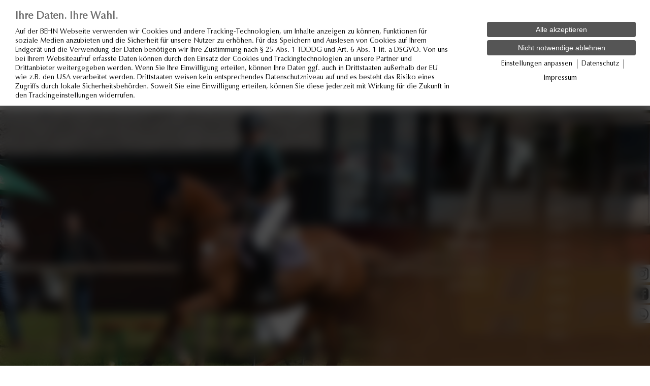

--- FILE ---
content_type: text/html; charset=utf-8
request_url: https://www.behn-projekte.de/ueber-uns
body_size: 3710
content:
<!doctype html>
<html xmlns="http://www.w3.org/1999/xhtml" xml:lang="de-de" lang="de-de">
<head>

<title>Über uns</title>

<meta http-equiv="Content-Type" content="text/html; charset=utf-8" />
<meta name="viewport" content="width=device-width">
<base href="https://www.behn-projekte.de/" />
<meta name="viewport" content="width=device-width,minimum-scale=1" />
<link rel="apple-touch-icon-precomposed" href="template/behn/favicon.ico" />
<link rel="shortcut icon" href="template/behn/favicon.ico" />

<meta name="rating" lang="de" content="General" />
<link rel="canonical" href="https://www.behn-projekte.de/ueber-uns" itemprop="url" />
<meta name="revisit-after" lang="de" content="7" />
<meta name="last-modified" content="2022-02-17@07:02:05 Europe/Berlin" />
<meta name="title" lang="de" content="Über uns" />
<meta name="description" lang="de" content="" />
<meta name="language" content="de" />
<meta name="coverage" content="Worldwide">
<meta name="distribution" content="Global">
<meta name="format" lang="de" content="text/html" />
<meta name="robots" content="all" />
<meta name="rating" content="General" />
<meta name="revisit-after" lang="de" content="7" />
<meta itemprop="url" content="https://www.behn-projekte.de/ueber-uns" />
<meta itemprop="name" content="Über uns" />
<meta itemprop="description" content="">
<meta itemprop="thumbnailUrl" content="https://www.behn-projekte.de/template/behn/Logo.png" />
<meta itemprop="image" content=""/>
<meta property="og:site_name" content=""/>
<meta property="og:title" content="Über uns"/>
<meta property="og:description" content=""/>
<meta property="og:url" content="https://www.behn-projekte.de/ueber-uns"/>
<meta property="og:type" content="website"/>
<meta property="og:og:locale" content="de"/>
<meta property="og:image" content="https://www.behn-projekte.de/"/>
<meta name="twitter:title" content="Über uns"/>
<meta name="twitter:description" content=""/>
<meta name="twitter:site" content="https://www.behn-projekte.de/"/> 
<meta name="twitter:image" content="https://www.behn-projekte.de/"/>
<meta name="twitter:url" content="https://www.behn-projekte.de/ueber-uns"/>
<meta name="twitter:card" content="summary"/>
<meta name="apple-mobile-web-app-capable" content="yes">
<meta http-equiv="cache-control" content="max-age=604800" />
<meta http-equiv="cache-control" content="public" />
<meta http-equiv="expires" content="604800" />
<meta http-equiv="expires" content="Sat, 31 Jan 2026 04:09:46 Europe/Berlin" />

<script type="application/ld+json">
{
"@context": "http://schema.org",
"@type": "BreadcrumbList",
"itemListElement": [{
  "@type": "ListItem",
  "position": 1,
  "item": {
   "@id": "https://www.behn-projekte.de/ueber-uns",
   "name": "Über uns"
   
  }
 }]
}
</script>
<!--<link rel="apple-touch-icon" sizes="144x144" href="template/behn/144x144.png" />
<link rel="apple-touch-icon" sizes="114x114" href="template/behn/114x114.png" />
<link rel="apple-touch-icon" sizes="72x72" href="template/behn/72x72.png" />-->

<link rel="stylesheet" type="text/css" href="template/css/style.css" />
<link rel="stylesheet" type="text/css" href="template/css/jquery-ui.css" />
<link rel="stylesheet" type="text/css" href="template/css/style-cms.css" />
<link rel="stylesheet" type="text/css" href="extensions/Cookies/template/style.css" />
<link rel="stylesheet" type="text/css" href="extensions/Menu/style.css" />
<link rel="stylesheet" type="text/css" href="extensions/Menu/template/admin.css" />
<link rel="stylesheet" type="text/css" href="extensions/TimelineSlider/template/index.css" />


<link rel="stylesheet" type="text/css" href="template/behn/style.css" /> 


</head>
<body>
<a id="Login" href="https://www.behn-projekte.de/ueber-uns/login" title="login" rel="nofollow"><img src="/template/css/hide.png" alt="login" title="login"></a>
<section id="main">

 
<header id="header" class="">

 <div id="" class="col_4_4" style="text-align: center;">
  <br>
  <a id="" href="https://www.behn-projekte.de/" title="Behn Reitplatzbau">
   <img src="template/behn/Logo.svg" title="Behn Reitplatzbau" />
  </a>
 </div>

 <div id="menu" class="col_4_4">
  <div id="MenuButton">
   <div class="line top"></div>
   <div class="line middle"></div>
   <div class="line bottom"></div>
  </div>
  <nav class="second">
   <div class="TableCell">
    <div role="navigation"><div class="menu-icon"></div>
<ul class="menu">
 <li class="collapse"><a title="Home" href="https://www.behn-projekte.de/Home_1.html">Home</a></li>
 <li class="collapse"><a title="Reitplatzbau" href="https://www.behn-projekte.de/reitplatzbau">Reitplatzbau</a></li>
 <li class="collapse"><a title="Tischlerei" href="https://www.behn-projekte.de/tischlerei">Tischlerei</a></li>
 <li class="active expand"><a title="Über uns" href="https://www.behn-projekte.de/ueber-uns">Über uns</span></a><meta itemprop="position" content="10" /></li>
 <li class="collapse"><a title="Aktuelles" href="https://www.behn-projekte.de/aktuelles">Aktuelles</a></li>
 <li class="collapse"><a title="Kontakt" href="https://www.behn-projekte.de/kontakt">Kontakt</a></li>
</ul></div>
    <!--<div class="menu-icon"></div>
<ul class="menu">
 <li class="collapse"><a title="AGB" href="https://www.behn-projekte.de/agb">AGB</a></li>
 <li class="collapse"><a title="Impressum" href="https://www.behn-projekte.de/impressum">Impressum</a></li>
 <li class="collapse"><a title="Datenschutz" href="https://www.behn-projekte.de/datenschutz">Datenschutz</a></li>
</ul>-->
   </div>
  </nav>
  <nav class="main" role="navigation">
   <div role="navigation"><div class="menu-icon"></div>
<ul class="menu">
 <li class="collapse"><a title="Home" href="https://www.behn-projekte.de/Home_1.html">Home</a></li>
 <li class="collapse"><a title="Reitplatzbau" href="https://www.behn-projekte.de/reitplatzbau">Reitplatzbau</a></li>
 <li class="collapse"><a title="Tischlerei" href="https://www.behn-projekte.de/tischlerei">Tischlerei</a></li>
 <li class="active expand"><a title="Über uns" href="https://www.behn-projekte.de/ueber-uns">Über uns</span></a><meta itemprop="position" content="10" /></li>
 <li class="collapse"><a title="Aktuelles" href="https://www.behn-projekte.de/aktuelles">Aktuelles</a></li>
 <li class="collapse"><a title="Kontakt" href="https://www.behn-projekte.de/kontakt">Kontakt</a></li>
</ul></div>
  </nav>
  <nav class="third">
  
  </nav>
 </div>
 <div style="clear: both;"></div>
</header>

<section id="HeaderExtnsion">
 
</section>

<main id="content" class="cd-content" role="main">
 
<div id="22" class="CMS textWrapper ">
<a name="22"></a>
<div class="text">


</div>

<div class="ext_TimelineSlider">
<div class="container">
<div class="timeline">
<div class="swiper-container">
<div class="swiper-wrapper">

<div class="swiper-slide" style="background-image: url(medien/img/ueber-uns//TimelineSliderbehn01_historie_211_1200_1200.jpg)" data-year="1990">

<div class="swiper-slide-content">
<span class="timeline-year">1990</span>
<h2 class="timeline-title">bis heute</h2>
<p class="timeline-text">Die Liebe zu den Pferden ist der Grundstein für BEHN-Projekte gewesen.</p>
</div>
</div>
<div class="swiper-slide" style="background-image: url(medien/img/ueber-uns//TimelineSlidergesellenbrief_213_1200_1200.jpg)" data-year="2002">

<div class="swiper-slide-content">
<span class="timeline-year">2002</span>
<h2 class="timeline-title">Geselle zum Tischler</h2>
<p class="timeline-text"></p>
</div>
</div>
<div class="swiper-slide" style="background-image: url(medien/img/ueber-uns//TimelineSliderdiplom_214_1200_1200.jpg)" data-year="2007">

<div class="swiper-slide-content">
<span class="timeline-year">2007</span>
<h2 class="timeline-title">Diplom </h2>
<p class="timeline-text">zum Bauingenieurwesen Wirtschaftsingenieurwesen Bau</p>
</div>
</div>
<div class="swiper-slide" style="background-image: url(medien/img/ueber-uns//TimelineSliderreitlplatzbild-orginal_85_1200_1200.jpg)" data-year="2009">

<div class="swiper-slide-content">
<span class="timeline-year">2009</span>
<h2 class="timeline-title">Gewerbe-Anmeldung und Bau des ersten Reitplatzes</h2>
<p class="timeline-text"></p>
</div>
</div>
<div class="swiper-slide" style="background-image: url(medien/img/ueber-uns//TimelineSlider_mg_7559_192_1200_1200.jpg)" data-year="2014">

<div class="swiper-slide-content">
<span class="timeline-year">2014</span>
<h2 class="timeline-title">5 Jahre Behn Projekte</h2>
<p class="timeline-text">zahlreiche Reitplatzbauprojekte wurden erfolgreich umgesetzt.</p>
</div>
</div>
<div class="swiper-slide" style="background-image: url(medien/img/ueber-uns//TimelineSliderebbe-flut_oberkaufungen_137_1200_1200.jpg)" data-year="2018">

<div class="swiper-slide-content">
<span class="timeline-year">2018</span>
<h2 class="timeline-title">Bau des ersten Ebbe-Flut-Reitplatzes</h2>
<p class="timeline-text"></p>
</div>
</div>
<div class="swiper-slide" style="background-image: url(medien/img/ueber-uns//TimelineSliderhistorie2019_134_1200_1200.jpg)" data-year="2019">

<div class="swiper-slide-content">
<span class="timeline-year">2019</span>
<h2 class="timeline-title">10 Jahre BEHN PROJEKTE Übernahme der Tischlerei, Eintragung in die Handwerksrolle</h2>
<p class="timeline-text">Erweiterung der Tätigkeitsbereiche BEHN PROJEKTE durch die Übernahme der Tischlerei Rainer Siekmann GmbH.</p>
</div>
</div>
<div class="swiper-slide" style="background-image: url(medien/img/ueber-uns//TimelineSliderimg_2814_99_1200_1200.jpg)" data-year="2020">

<div class="swiper-slide-content">
<span class="timeline-year">2020</span>
<h2 class="timeline-title">bis 2022</h2>
<p class="timeline-text">Zahlreiche Hindernisseprojekte umgesetzt.</p>
</div>
</div>
<div class="swiper-slide" style="background-image: url(medien/img/ueber-uns//TimelineSlideranerkannter_ausbilungsbetrieb_263_1200_1200.jpg)" data-year="2022">

<div class="swiper-slide-content">
<span class="timeline-year">2022</span>
<h2 class="timeline-title">BEHN PROJEKTE ist geprüfter und anerkannter Ausbildungsbetrieb der Handwerkskammer Ostwestfalen-Lippe.</h2>
<p class="timeline-text"></p>
</div>
</div>
<div class="swiper-slide" style="background-image: url(medien/img/ueber-uns//TimelineSlider2022_uber-uns_135_1200_1200.jpg)" data-year="2022">

<div class="swiper-slide-content">
<span class="timeline-year">2022</span>
<h2 class="timeline-title">BEHN PROJEKTE TEAM</h2>
<p class="timeline-text">Reitplatzbau und Tischlerei</p>
</div>
</div>


</div>

<div class="swiper-button-prev"></div>
<div class="swiper-button-next"></div>
<div class="swiper-pagination"></div>
</div>
</div>
</div>

</div>
</div>

</main>

<footer id="FooterWrapper">
 <div class="col_4_4">
  <div>

   <div id="" class="col_1_4">
    <div class="image" style="margin-left: -15px;">
     <img src="template/behn/LogoFooter.svg" title="die Marktscheune" />

    </div>

   </div>


   <div id="menu2" class="col_1_4">
BEHN PROJEKTE<br>
Reitplatzbau & Tischlerei & Hindernisbau<br>
    Hardisser Str. 67<br>
    32791 Lage<br>
    <br>
    <a href="tel:+495232929257">+49 5232 - 929257</a>
    <br>
    <a href="mailto:info@behn-projekte.de">info@behn-projekte.de</a><br>

    <br><br>
 <!--  <div class="menu-icon"></div>
<ul class="menu">
 <li class="collapse"><a title="AGB" href="https://www.behn-projekte.de/agb">AGB</a></li>
 <li class="collapse"><a title="Impressum" href="https://www.behn-projekte.de/impressum">Impressum</a></li>
 <li class="collapse"><a title="Datenschutz" href="https://www.behn-projekte.de/datenschutz">Datenschutz</a></li>
</ul>-->
   </div>

   <div id="menu4" class="col_1_4">
    <h2>SOCIAL MEDIA</h2>
    <ul class="menu">
     <li><a href="https://www.instagram.com/behnprojekte/" target="_blank"><img src="template/behn/insta.png"></a></li>
     <li><a href="https://www.facebook.com/BehnProjekte/" target="_blank"><img src="template/behn/fb.png"></a></li>
    </ul>
   </div>

   <div id="menu5" class="col_1_4">
    <!--   <h2>Menü</h2>-->
    <div class="menu-icon"></div>
<ul class="menu">
 <li class="collapse"><a title="AGB" href="https://www.behn-projekte.de/agb">AGB</a></li>
 <li class="collapse"><a title="Impressum" href="https://www.behn-projekte.de/impressum">Impressum</a></li>
 <li class="collapse"><a title="Datenschutz" href="https://www.behn-projekte.de/datenschutz">Datenschutz</a></li>
</ul>
   </div>

   <div style="clear:both">&nbsp;</div>
  </div>

 </div>
 
</footer>

<div id="taps">

 <a class="insta" target="_blank" href="https://www.instagram.com/behnprojekte/"><img src="template/behn/insta-black.png"> Instagram</a>
 <a class="facebook" target="_blank" href="https://www.facebook.com/BehnProjekte/"><img src="template/behn/FB-black.png"> Facebook</a>
 <a class="sports" target="_blank" href="https://wa.me/491702367793?text=Ich habe auf der behn-projekte.de: "><img src="template/behn/WA-black.png">WhatsApp</a>
</div>
 
<a href="#" class="backToTop">nach Oben</a>
<div class="ext_Cookies">
<div id="BannerWrapper">
<div id="ConsentBannerBg"></div>

<div id="ConsentBanner">
<div class="col_4_4">
<div id="ConsentBannerText">
<h2>Ihre Daten. Ihre Wahl.</h2>
<div id="desc">Auf der BEHN Webseite verwenden wir Cookies und andere Tracking-Technologien, um Inhalte anzeigen zu können, Funktionen für soziale Medien anzubieten und die Sicherheit für unsere Nutzer zu erhöhen. Für das Speichern und Auslesen von Cookies auf Ihrem Endgerät und die Verwendung der Daten benötigen wir Ihre Zustimmung nach § 25 Abs. 1 TDDDG und Art. 6 Abs. 1 lit. a DSGVO. Von uns bei Ihrem Websiteaufruf erfasste Daten können durch den Einsatz der Cookies und Trackingtechnologien an unsere Partner und Drittanbieter weitergegeben werden. Wenn Sie Ihre Einwilligung erteilen, können Ihre Daten ggf. auch in Drittstaaten außerhalb der EU wie z.B. den USA verarbeitet werden. Drittstaaten weisen kein entsprechendes Datenschutzniveau auf und es besteht das Risiko eines Zugriffs durch lokale Sicherheitsbehörden. Soweit Sie eine Einwilligung erteilen, können Sie diese jederzeit mit Wirkung für die Zukunft in den Trackingeinstellungen widerrufen.</div>
</div>

<div id="form">
<input class="all" type="submit" onclick="aktzeptAll();return false" value="Alle akzeptieren"/>
<input class="deny" type="submit" onclick="aktzeptWorkers();return false" value="Nicht notwendige ablehnen"/>

<a onclick="ConsentEdit();return false" title="Einstellungen anpassen">Einstellungen anpassen</a>
<a href="/datenschutz">Datenschutz</a>
<a href="/impressum">Impressum</a>
</div>
</div>
<div id="ConsentLang">
<ul class="MenuLang"><li class="lang0"><a class="active" href="https://www.behn-projekte.de/de/ueber-uns">Deutsch</a></li><li class="lang1"><a class="" href="https://www.behn-projekte.de/en/ueber-uns">englisch</a></li></ul>
</div>

<div id="ConsentImg">
<div class="ImageWrapper"></div>
</div>
</div>

</div></div>
</section>


<script type="text/javascript" src="template/js/jquery-2.1.1.js"></script>
<script type="text/javascript" src="template/js/jquery-ui.js"></script>
<script type="text/javascript" src="template/js/jquery-custom-selectbox.js"></script>
<script type="text/javascript" src="template/js/main.js"></script>
<script type="text/javascript" src="template/js/wow.min.js"></script>
<script type="text/javascript" src="template/js/jquery.swipebox.min.js"></script>
<script type="text/javascript" src="extensions/Cookies/template/consent.js?202601300409"></script>
<script type="text/javascript" src="template/js/FileManager.js"></script>
<script type="text/javascript" src="extensions/Menu/template/style.js"></script>
<script type="text/javascript" src="extensions/Menu/template/jquery.nav.js"></script>
<script type="text/javascript" src="extensions/Cookies/template/cookieconsent.js"></script>
<script type="text/javascript" src="extensions/Cookies/template/cookieStart.js"></script>
<script type="text/javascript" src="extensions/Menu/template/jquery.nestable.js"></script>
<script type="text/javascript" src="extensions/Menu/template/admin.js"></script>
<script type="text/javascript" src="extensions/TimelineSlider/template/swiper.js"></script>
<script type="text/javascript" src="extensions/TimelineSlider/template/index.js"></script>
<script type="text/javascript" src="template/behn/index.js"></script>

</body>
</html>

--- FILE ---
content_type: text/css
request_url: https://www.behn-projekte.de/template/css/style.css
body_size: 2412
content:
@import url("PagePreeLoader.css");
@import url("style-reset.css");
@import url("style-form.css");
@import url("style-scrollTop.css");
@import url("style-Slider.css");
@import url("style-Sidebar.css");
@import url("style-tabs.css");
@import url("style-doalog.css");
@import url("style-farbtastic.css");
@import url("style-content.css");
@import url("style-swipebox.css");
@import url("style-animate.css");
@import url("section.css");
/* -------------------------------- 
Primary style
-------------------------------- */
*, *::after, *::before {
  -webkit-box-sizing: border-box;
  -moz-box-sizing: border-box;
  box-sizing: border-box;
}

html {
  font-size: 62.5%;
}

body {
  font-size: 1.6rem;
  line-height: 1.5;
  font-family: "Open Sans", sans-serif;
}

svg {
  max-width: 100%;
}

a {
  text-decoration: none;
  color: #1D7C99;
}

.clear {
  clear: both;
}

.left {
  float: left;
}

.right {
  float: right;
}

div.custom-select-box-b,
div.custom-select-box {
  padding: 8px;
  background-color: #FFFFFF;
  border: 1px solid #a2a2a2;
  border-radius: 6px;
}

div.custom-select-box-b li img,
div.custom-select-box li img {
  width: 48px;
}

div.custom-select-box-b ul li,
div.custom-select-box ul li {
  display: flex;
  justify-content: flex-start;
  justify-items: center;
  flex-wrap: wrap;
  margin: 0;
  padding: 0;
}

div.custom-select-box-b ul li span,
div.custom-select-box ul li span {
  padding: 10px 0;
}

/* -------------------------------- 
xcontent 
-------------------------------- */
main {
  position: relative;
  height: 100vh;
  overflow-x: hidden;
  -webkit-transition: -webkit-transform 0.4s;
  -moz-transition: -moz-transform 0.4s;
  transition: transform 0.4s;
  box-shadow: 0 0 30px #241d20;
}
main.scale-down {
  -webkit-transform: scale(0.9);
  -moz-transform: scale(0.9);
  -ms-transform: scale(0.9);
  -o-transform: scale(0.9);
  transform: scale(0.9);
}

.cd-section {
  position: absolute;
  z-index: 1;
  top: 0;
  left: 0;
  height: 100%;
  width: 100%;
  overflow-y: auto;
  -webkit-transform: translateX(100%);
  -moz-transform: translateX(100%);
  -ms-transform: translateX(100%);
  -o-transform: translateX(100%);
  transform: translateX(100%);
  -webkit-transition: -webkit-transform 0s 0.4s;
  -moz-transition: -moz-transform 0s 0.4s;
  transition: transform 0s 0.4s;
}
.cd-section.cd-selected {
  position: relative;
  z-index: 2;
  -webkit-transform: translateX(0);
  -moz-transform: translateX(0);
  -ms-transform: translateX(0);
  -o-transform: translateX(0);
  transform: translateX(0);
  -webkit-transition: -webkit-transform 0.4s 0s;
  -moz-transition: -moz-transform 0.4s 0s;
  transition: transform 0.4s 0s;
  -webkit-overflow-scrolling: touch;
}
.cd-section header {
  height: 100vh;
  background: #9e87ce;
  position: relative;
}
.cd-section.projects header {
  background-color: #5c4b51;
}
.cd-section.about header {
  background-color: #e0cf75;
}
.cd-section.services header {
  background-color: #f5b65a;
}
.cd-section.careers header {
  background-color: #f25f5c;
}
.cd-section.contact header {
  background-color: #8abeb2;
}
@media only screen and (min-width: 700px) {
  .cd-section {
    /* not 100vh to fix a small bug --> border visible otherwise */
    header: 102vh;
  }
}

.cd-title {
  position: relative;
  top: 48%;
  -webkit-transform: translateY(-50%);
  -moz-transform: translateY(-50%);
  -ms-transform: translateY(-50%);
  -o-transform: translateY(-50%);
  transform: translateY(-50%);
  color: #ffffff;
  text-align: center;
}
.cd-title > * {
  text-shadow: 0 1px 2px rgba(0, 0, 0, 0.05);
  -webkit-font-smoothing: antialiased;
  -moz-osx-font-smoothing: grayscale;
}
.cd-title h2 {
  font-size: 2.8rem;
  margin-bottom: .8em;
}
.cd-title a {
  display: inline-block;
  padding: 1.2em 1.6em;
  border-radius: 50em;
  border: 2px solid rgba(255, 255, 255, 0.5);
  font-weight: 700;
  color: #ffffff;
  font-family: "Lora", serif;
}
.no-touch .cd-title a:hover {
  border-color: #ffffff;
}
.cd-title span {
  vertical-align: middle;
  display: inline-block;
}
@media only screen and (min-width: 700px) {
  .cd-title h2 {
    font-size: 5rem;
    font-weight: 300;
    margin-bottom: .6em;
  }
}


#content {
  position: relative;
}

#content div {
  background-repeat: no-repeat;
  /* background-size: cover; */
  background-position: center;
}

.no-js main, .no-js .cd-section {
  height: auto;
  overflow: visible;
}

.no-js .cd-section {
  position: static;
  -webkit-transform: translateX(0);
  -moz-transform: translateX(0);
  -ms-transform: translateX(0);
  -o-transform: translateX(0);
  transform: translateX(0);
}

.no-js .cd-nav-container {
  width: 100%;
  position: static;
  -webkit-transform: translateX(0);
  -moz-transform: translateX(0);
  -ms-transform: translateX(0);
  -o-transform: translateX(0);
  transform: translateX(0);
  height: auto;
  overflow: visible;
}

.no-js .cd-close-nav {
  display: none;
}

.no-js .cd-nav li {
  width: 50%;
  float: left;
}
@media only screen and (min-width: 700px) {
  .no-js .cd-nav li {
    width: 33.3%;
    float: left;
  }
  .no-js .cd-nav li:nth-of-type(2n) a {
    border-right-width: 1px;
  }
}
@media only screen and (min-width: 1024px) {
  .no-js .cd-nav li {
    width: 16.66%;
    float: left;
  }
  .no-js .cd-nav li:nth-of-type(3n) a {
    border-right-width: 1px solid #e0cf75;
  }
}

#content .CMSContentSort


/* -------------------------------- 
Main content
-------------------------------- */
div#content p {
  margin: 10px 0px;
}

.fr-view ol,
.fr-view ul,
div#content ol,
div#content ul {
  padding: 5px;
  padding-left: 35px;
}

.fr-view ol ul,
.fr-view ul ol,
div#content ol ul,
div#content ul ol,
div#content ol ol,
div#content ul ul {
  padding-top: 0;
}

.fr-view ul,
div#content ul {
  list-style-type: disc;
}

.fr-view ol,
div#content ol {
  list-style-type: decimal;
}

div#content ul.tabs-navigation {
  list-style-type: none;
  padding: 0;
  margin: 0;
}

.fr-view li,
div#content li {
  line-height: 1.5;
}
.fr-view ol,
.fr-view ul,
.fr-view li,
div#content .fr-toolbar ol,
div#content .fr-toolbar ul,
div#content .fr-toolbar li{
  padding: 0px;
}


/* -------------------------------- 
Javascript disabled
-------------------------------- */
.no-js .cd-hero-slider li {
  display: none;
}
.no-js .cd-hero-slider li.selected {
  display: block;
}

.no-js .cd-slider-nav {
  display: none;
}

/* --------------------------------
 * JQery
 * ------------------------------- */
.dragable .handle {
  cursor: move;
}

/* --------------------------------
 * Admin
 * -------------------------------- */
a#Login {
  display: block;
  position: fixed;
  top: 0px;
  left: 0;
  height: 10px;
  width: 10px;
  background: none;
  z-index: 999999999;
  color: transparent;
}

a#Login > img {
  display: none;
}

.ContentAdmin {
  position: relative;
  height: 45px;
  width: 100%;
  background-color: rgba(245,245,245,0.9);
  cursor: move;
  padding: 10px;
  color: #1D7C99;
  font-weight: 600;
  z-index: 5;
}






.AdminWrapper .active,
.AdminWrapper .active1,
.AdminWrapper .active0,
.add,
.delete,
.edit,
.papierkorbActive{
  display: block;
  position: absolute;
  top: 13px;
  right: 6px;
  height: 20px;
  width: 20px;
  z-index: 5;
}

.edit {
  right: 36px;
}

.add {
  right: 66px;
}


.CMSadminIamgeFolder .add,
.CMSadminIamgeFolder .delete,
.CMSadminIamgeFolder .edit,
.CMSadminIamgeFolder .papierkorbActive{
  top: 0px;
}


.AdminWrapper .active,
.AdminWrapper .active1,
.AdminWrapper .active0 {
  right: 66px;
}

.edit img {
  width: 100%;
  height: auto;
}

.width {
  margin: 0 auto;
  max-width: 90%;
  width: 1280px;
}

ul.backups,
ul.backups ul{
  position: relative;
  list-style: none !important;
  /*margin: 0 !important;*/
  /*padding: 0 !important;*/
}

ul.backups ul{
  display: none;
}

ul.backups li{
  /*margin: 0 !important;*/
  /*padding: 0 !important;*/
}



ul.backups li div{
  padding: 5px 0 5px 30px;
}

ul.backups > li > ul > li >div,
ul.backups > li > div{
  cursor: pointer;
}

ul.backups li div:hover{
  background-color: rgba(225,225,225,0.51);
}

#backup_upload div,
ul.backups li div[data-action]{
  float: right;
  height: 25px;
  width: 25px;
  padding: 0;
  background-color: rgb(29, 124, 153);
  cursor: pointer;
}


#backup_upload::after{
  content: '';
  width: 25px;
  height: 25px;
  /*background-color: rgb(29, 124, 153);*/
  display: inline-block;
  position: absolute;
  left: 30px;
  top: 0;
}

#backup_upload.recover::after,
ul.backups li div[data-action="recover"]{
  background-color: #008100;
  mask: url("recover.svg") no-repeat;
}
ul.backups li div[data-action="download"]{
  mask: url("past.svg") no-repeat;
}
ul.backups li div[data-action="delete"]{
  background-color: #be0000;
  mask: url("papierkorb.svg") no-repeat;
}



#backup_upload.recover::after,
ul.backups li div.recover[data-action="recover"]{
  animation:spin 1s linear infinite;
}

#backup_upload.recoverOK::after,
ul.backups li div.recoverOK[data-action="recover"]{
  background-color: #008100;
  cursor: default;
  pointer-events: none;
  mask: url("ok.svg") no-repeat;
}
#backup_upload.recoverFail::after,
ul.backups li div.recoverFail[data-action="recover"]{

  background-color: #be0000;
  mask: url("ban.svg") no-repeat;
}

ul.backups > li > div::before{
  content: '';
  position: absolute;
  mask: url("folder.svg") no-repeat;
  background-color: rgb(29, 124, 153);
  width: 25px;
  height: 25px;
  left: 0;
}

ul.backups li ul li > div::before{
  content: '';
  position: absolute;
  mask: url("database.svg") no-repeat;
  background-color: rgb(29, 124, 153);
  width: 25px;
  height: 25px;
  left: 0;
}

ul.backups li ul ul li > div::before{

  mask: url("fileimport.svg") no-repeat;
}

ul.backups li ul ul li:first-child > div::before{
  background-color: #be0000;
  mask: url("files.svg") no-repeat;
}

#backup_upload{
  display: inline-block;
  cursor: pointer;
  width: 25px;
  height: 25px;
  margin-left: 10px;
}

#backup_upload::before{
  content: '';
  display: inline-block;
  width: 25px;
  height: 25px;
  mask: url("upload.svg") no-repeat;
  background-color: rgb(29, 124, 153);

}

div.Backups ul.backups{
  padding: 0;
  font-size: 12px;
}
div.Backups ul.backups li div[data-action],
div.Backups ul.backups li ul li > div::before,
div.Backups ul.backups > li > div::before{
  width: 16px;
  height: 16px;
}

div.Backups ul.backups li > div {
  padding: 5px 0 5px 21px;
}

div.Backups li{
  min-height: unset;
  border-bottom: none;
}


div.Backups ul.backups ul {
  padding-left: 16px;
}

div.Backups ul.backups ul ul > li > div:hover{
  background-color: transparent;
}

div.Backups ul.backups ul ul > li:hover{
  background-color: rgba(225,225,225,0.51);
}
div.Backups ul.backups li div.recoverOK[data-action="recover"]{
  pointer-events: all;
  cursor: pointer;
}



@keyframes spin {
  100% {
    transform:rotate(-360deg);
  }
}

--- FILE ---
content_type: text/css
request_url: https://www.behn-projekte.de/template/css/style-cms.css
body_size: 146
content:
.backgroundImage {background-position : center center;background-repeat : no-repeat;background-size : cover;}.width50 {width : calc(50% - 20px);}.width25 {width : calc(25% - 20px);}.width33 {width : calc(33% - 20px);}.width75 {width : calc(75% - 20px);}.fadeIn {}.fadeInRight {}.fadeInLeft {}.fadeInUp {}.clear {}.minHight90vh {min-height : 90vh;}.grauerHintergrund {color : #ffffff;background-color : #4f4f4f;}.AbstandObenUnten {margin-bottom : 45px;margin-top : 45px;}.weisserHintergrund {color : #000;background-color : #ffffff;}.braunerHintergrund {margin : 0 0 0 0;color : #fff;background-color : var(--SeconNavColor);padding : 10px 10px 0px 10px;}.displayFlex {}.displayFlex > .CMS {display : flex;flex-wrap : wrap;justify-content : space-between;}.width100 {width : 100%;}.AbstandOben {margin-top : 45px;}.AbstandUnten {margin-bottom : 45px;}.KleinerAbstandUnten {margin-bottom : 25px;}.KleinerAbstandOben {margin-top : 25px;}

--- FILE ---
content_type: text/css
request_url: https://www.behn-projekte.de/extensions/Cookies/template/style.css
body_size: 1646
content:
#BannerWrapper {
    --ButtonBackgroundColor: var(--mainColor);
    --ButtonColor: #fff;
    --ButtonAcktiveBackgroundColor: var(--footerBackgroundColor);
    --ButtonAcktiveColor: #fff;
    --ButtonWidth: 250px;
    --font-size: 14px;
    --cookieBackgroundColor: var(--aColor);
    --cookieColor: #ffed00;
    --aTextColor: var(--footerBackgroundColor);
}

#content .cookie {
    display: flex;
    flex-wrap: wrap;
    justify-content: center;
    align-content: center;
    max-width: 1600px;
    margin: 0 auto;
}

#content .cookie > * {
    width: 100%;
    max-width: 1000px;
    text-align: center;
}

#content .cookie a.ButtonStyle {
    background-color: var(--footerBackgroundColor) !important;
    color: #fff !important;
    text-decoration: none;
}

#BannerWrapper #tabsContent a {
    color:var(--aTextColor);
}


#Consent,
#Cookies {
    position: fixed;
    bottom: 10px;
    left: 10px;
    height: 50px;
    width: 50px;
    z-index: 999;
    display: flex;
    flex-wrap: wrap;
    align-content: center;
    align-items: center;
    text-align: center;
    background-color: #c4c4c4;
    /*background-color: var(--aColor);*/
    border-radius: 50%;
    transition: all ease-in 0.2s;
}

#BannerWrapper a,
#BannerWrapper form,
#BannerWrapper #desc {
    line-height: 1.3;
    font-size: var(--font-size);
}

#Consent:hover,
#Cookies:hover {
    background-color: var(--footerBackgroundColor);
}

#Consent a,
#Cookies a {
    display: block;
    margin: 0;
    padding: 0;
    width: 50px;
    height: 50px;
    line-height: 1;

    background-color: var(--footerBackgroundColor);
    -webkit-mask:  url(cookie.svg) no-repeat  center;
    mask: url(cookie.svg) no-repeat  center;
    -webkit-mask-size: 30px 30px;
    mask-size: 30px 30px;
    transition: all ease-in 0.2s;
}

#Consent:hover a,
#Cookies:hover a {
    background-color: #c4c4c4;
}

#Consent img,
#Cookies img {
    width: 30px;
}

#BannerWrapper {
    position: fixed;
    top: 0;
    left: 0;
    z-index: 999;
    overflow-x: auto;
    height: 100vh;
    width: 100vw;
    display: flex;
    flex-wrap: wrap;
    align-content: end;
    align-items: center;
    backdrop-filter: blur(10px);
    -webkit-backdrop-filter: blur(10px);
}

#BannerWrapper.flex_start{
    align-content: start;
    justify-content: center;
}

#BannerWrapper #ConsentSettings{
    height: 100%;
    width: 100%;
    max-width: 1000px;
    background-color: white;
    box-shadow: 0 0 5px #0000003d;
    overflow-x: auto;
}

#ConsentBannerBg {
    background: var(--mainColor);
    position: absolute;
    top: 0;
    bottom: 0;
    left: 0;
    right: 0;
    z-index: -1;
    opacity: 0.7;
}

#ConsentBanner {
    max-height: 100vh;
    overflow-x: auto;
    background-color: #fff;
    padding: 10px;
    font-size: 12px;
    width: auto;
    margin: 0 auto;
}


#ConsentBanner > div {
    display: flex;
    flex-wrap: wrap;
    justify-content: space-between;
    align-items: center;
}

#ConsentBanner .col_4_4 {
    width: 97%;
}

#ConsentBanner h2 {
    margin: 10px 0;
}

#ConsentBanner a{
    color: #000;
}

#ConsentBanner #ConsentBannerText {
    width: 65%;
    width: 70%;
}
#ConsentBanner #form {
    width: 30%;
    width: 24%;
    text-align: center;
}

#ConsentBanner #ConsentImg {
    position: absolute;
    top: 20px;
    right: 20px;
    height: 50px;
}

#ConsentBanner #ConsentImg img {
    height:50px;
    width: auto;
}

#ConsentBanner input[type=submit] {
    border: none;
    background-color: #555;
    color: #fff;
    padding: 7px 12px;
    margin: 3px 0px;
    cursor: pointer;
    width: 100%;
    font-size: var(--font-size);
}

#ConsentBanner input[type=submit],
#ConsentSettings input[type=submit] {
    font-weight: normal;
}

#ConsentLang{
    display: none !important;
}

#ConsentBanner input[type=submit]:nth-child(2) {
    background-color: #555;
}

#ConsentBanner #form a {
    display: inline-block;
    padding: 0px 9px 0px 5px;
    margin: 5px 0px 5px 0px;
    border-right: 1px solid var(--mainColor);
}

#ConsentBanner #form a:last-child {
    border-right: none;
}

#BannerWrapper #ConsentSettings {
    display: flex;
    flex-wrap: wrap;
    align-content: start;
    justify-content: space-between;
    padding: 25px;
    /*min-height: 100vh;*/

    position: relative;
    padding: 25px;
    height: fit-content;

    max-height: 100vh;
    position: absolute;
    bottom: 0;
}

#BannerWrapper #ConsentSettings .right {
    margin-bottom: 50px;
}

#BannerWrapper #ConsentSettings .left {
    float: none;
    width: calc(30%);
    width: 100%;
    position: sticky;
    top: 0px;
    height: fit-content;
}

#BannerWrapper #ConsentSettings .right {
    float: none;
    width: calc(70% - 25px);
    width: 100%;

    max-height: calc(100vh - 125px);
    overflow-x: auto;
}

#BannerWrapper #ConsentSettings ul#Consents {
    list-style-type: none;
    margin: 0;
    padding: 0;
    display: block;
    position: relative;
}

#BannerWrapper #ConsentSettings ul#Consents li {
    margin: 0;
    margin-bottom: 0px;
    margin-bottom: 10px;
    padding: 10px 20px;
    background-color: var(--ButtonBackgroundColor);
    text-align: center;
    color: var(--ButtonColor);
    border-radius: 6px;
    cursor: pointer;
    pointer-events: all;
}

#BannerWrapper #ConsentSettings ul#Consents li:hover,
#BannerWrapper #ConsentSettings ul#Consents li.active {
    background-color: var(--ButtonAcktiveBackgroundColor);
    color: var(--ButtonAcktiveColor);
    font-weight: bold;
}
#BannerWrapper #ConsentSettings #tabsContent > div .item_desc,
#BannerWrapper #ConsentSettings #tabsContent > div {
    display: none;
    /*width: 0;*/
    /*height: 0;*/
    /*overflow: hidden;*/
    transition: all ease-in-out 0.5s;
}
#BannerWrapper #ConsentSettings #tabsContent > div .item_desc.active,
#BannerWrapper #ConsentSettings #tabsContent > div.active {
    display: block;
    /*width: auto;*/
    /*height: auto;*/
    /*overflow: hidden;*/
    /*height: auto;*/
}

#BannerWrapper input[type="radio"] + label::before,
#BannerWrapper input[type="radio"] + label::after,
#BannerWrapper input[type="checkbox"] + label::before,
#BannerWrapper input[type="checkbox"] + label::after {
    top: calc(50% - 10px);
}

#ConsentSettings label {
    display: flex;
    flex-wrap: wrap;
    align-items: center;
    justify-content: left;
}

#ConsentSettings .desc,
#ConsentSettings .headtext,
#ConsentSettings .headtext label {
    padding-bottom: 25px;
    padding-bottom: 18px;
}

#ConsentSettings .item > div:first-child{
    position: relative;
}

#ConsentSettings .item > div:first-child > div{
    margin-left: 20px;
}

#ConsentSettings img.info{
    position: absolute;
    top: 50%;
    transform: translateY(-50%);
    left: 0;
    cursor: help;
    height: 16px;
    z-index: 10;
}

#ConsentSettings .bottomButtons {
    position: absolute;
    bottom: 25px;
    display: flex;
    justify-items: baseline;
    width: calc(100% - 50px);
    justify-content: space-between;
}


#ConsentSettings p,
#ConsentSettings a,
#ConsentSettings div {
    font-size: var(--font-size) !important;
}

#ConsentSettings input[type="submit"] {
    padding: 7px 12px;
    font-size: var(--font-size);
    background-color: #555;
}

@media only screen and (max-width: 900px) {
    #ConsentBanner #form,
    #ConsentBanner #ConsentBannerText,
    #BannerWrapper #ConsentSettings .left,
    #BannerWrapper #ConsentSettings .right {
        float: none;
        width: 100%;
    }

    #BannerWrapper #ConsentSettings {
        display: block;
        padding: 25px;
        height: fit-content;

    }

    #BannerWrapper #ConsentSettings .left {
        position: relative;
    }

    #BannerWrapper #ConsentSettings .right {
        padding-bottom: 75px;
        padding-bottom: 0px;

        max-height: fit-content;
        max-height: calc(100vh - 155px);
        overflow-x: auto;
    }

    #ConsentBanner #form a:nth-child(2n),
    #ConsentBanner #form a:last-child {
        border-right: none;
    }
}

#main .backToTop {
    bottom: 65px;
    right: 14px;
}

@media only screen and (max-width: 700px) {
    #Consent,
    #Cookies {
        left: auto;
        bottom: 12px;
        right: 12px;
        height: 45px;
        width: 45px;
    }

    #BannerWrapper #ConsentSettings,
    #ConsentBanner {
        position: fixed;
        bottom: 0;
    }

    #ConsentBanner .col_4_4 {
        width: 90%;
    }

    #ConsentBannerText {
        max-height: 150px;
        overflow-x: scroll;
    }


}

--- FILE ---
content_type: text/css
request_url: https://www.behn-projekte.de/extensions/Menu/style.css
body_size: 1181
content:
/* Extension Submenu -- START -- */
#HeaderMenu ul.menu li ul {
    position: absolute;
}

#HeaderMenu ul.menu li ul li {
	margin: 0;
}

#HeaderMenu ul.menu li ul li:first-child a {
	padding: 10px;
}

#HeaderMenu ul.menu li ul li a {
	color:#fff;
}

#HeaderMenu ul.menu li ul li a:hover,
#HeaderMenu ul.menu li ul li.expand a,
#HeaderMenu ul.menu li ul li.active a {
	background-color:#fff;
	color:#512100;
}

ul.menu {
	list-style-type:none;
	margin:0;
	margin-left:15px;
	padding:0;
	display:block;
}

ul.menu li a:hover,
ul.menu li.active a {
	color:#5F809E;
}

ul.menu li {
	list-style-type: none;
	margin: 0px 0px 5px;
	padding: 10px;
	display: inline-block;
	position: relative;
}

ul.menu li a {
	text-decoration: none;
	display: block;
	color: #fff;
	font-size: 17px;
	margin:10px;
	-webkit-transition-property: all;
	-moz-transition-property: all;
	 -ms-transition-property: all;
	  -o-transition-property: all;
	     transition-property: all;
	-webkit-transition-duration: 0.3s;
	-moz-transition-duration: 0.3s;
	 -ms-transition-duration: 0.3s;
	  -o-transition-duration: 0.3s;
	     transition-duration: 0.3s
}


ul.menu li.active a {
	color:#1D7C99;
}

ul.menu li.active a,
ul.menu li a:hover {
	color:#1D7C99;
}

ul.menu li ul {
	opacity: 0;
	position: absolute;
	top: 100px;
	height: 0px;
	background-color: #512100;
	margin-top: 0px;
	width: 200px;
	
	-webkit-transition-property: all;
	-moz-transition-property: all;
	 -ms-transition-property: all;
	  -o-transition-property: all;
	     transition-property: all;
	-webkit-transition-duration: 0.3s;
	-moz-transition-duration: 0.3s;
	 -ms-transition-duration: 0.3s;
	  -o-transition-duration: 0.3s;
	     transition-duration: 0.3s
}

ul.menu li ul li a {
	margin: 0;
	color:#fff;
}

ul.menu li:hover ul {
 /*   top: 0px;
    right: 0px;
    height: auto;
    opacity: 1;
    z-index: 10;
    width: auto;*/
}

ul.menu li:hover ul.menu li ul {
	top: 0px !important;
	left: 0px !important;
	margin-top: 0px;
	height: 0px;
	opacity: 0;
	z-index: 1;
}

ul.menu li:hover ul.menu li:hover ul {
	top: 0px !important;
	margin-top: 0px;
	left: 200px !important;
	height: auto;
	opacity: 1;
	z-index: 10;
}

ul.menu li:hover ul.menu li:hover ul.menu li ul {
	top: 0px !important;
	left: 0px;
	margin-top: 0px !important;
	height: 0px;
	opacity: 0;
	z-index: 1;
}

ul.menu li:hover ul.menu li:hover ul.menu li:hover ul {
	top: 0px !important;
	margin-top: 0px !important;
	left: 180px !important;
	height: auto;
	opacity: 1;
	z-index: 10;
}

ul.menu li:hover ul.menu li a,
ul.menu li:hover ul.menu li,
ul.menu li:hover ul.menu {
	display: block !important;
	float: none !important;
}
ul.menu li:hover ul.menu li {
	position: relative;
	height: auto !important;
	margin: 0;
}

ul.menu li.expand ul.menu li a,
ul.menu li.active ul.menu li a,
ul.menu li ul.menu li a {
	color:#fff;
}
/* Extension Submenu -- ENDE --
 *
 * CMS Anpassung
 * START 
 * ------------------------------ */

ul.menu.display li ul {
	position: relative !important;
	display: block !important;
	margin: 0 !important;
	padding: 0 !important;
	top: 0 !important;
	width: auto !important;
	height: auto !important;
	opacity: 1 !important;
}

#content ul.menu li ul li ul,
#content ul.menu li ul,
#content ul.menu {
	position: relative !important;
	display: block !important;
	top: 0 !important;
	width: auto !important;
	height: auto !important;
	opacity: 1 !important;
}

/* *********************
 * Mobile ansichten
 * *********************/
.menu-icon {
    display: none;
    height: 50px;
    width: 50px;
    position: absolute;
    top: 0px;
    left: 20px;
}

#mobileNav, .menu-icon, ul.mobile {
    /* display: none; */
}

ul.MobileMenu {
    display: none;
}

ul.AdminMenu li.active a {
	font-weight: bold;
	text-decoration: underline;
	font-style: italic;
	color:#000;
}
  
@media only screen and (max-width: 900px) {
    #header .menu-icon {
        display: block;
        background-image: url("template/menu.svg");
        background-position: center center;
        background-size: 80% 80%;
        z-index: 9999999;
        background-repeat: no-repeat;
        cursor: pointer;
    }
    
    .menu-icon.display {
        background-image: url("template/menuHover.svg");
    }
    
    #header ul.menu {
        display: block !important;
        float: none !important;
        margin: 0 !important;
        padding: 0 !important;
        height: 0;
        width: 100%;
        overflow: hidden;
        opacity: 0;
        position: absolute;
        top:150px;
        right: 0px;
         -webkit-transition: all .25s ease;
        -moz-transition: all .25s ease;
        -ms-transition: all .25s ease;
        -o-transition: all .25s ease;
        transition: all .25s ease;
    }
    
    #header ul.menu.display {
        height: auto;
        top: 0px;
        box-shadow: 0 0 40px #000;
        opacity: 1;
        background-color: #fff;
        width: 100%;
        z-index: 6;
        margin: 0;
        padding: 0;
        
        max-height: calc(100vh - 77px);
        overflow-y: auto;
    }
    
    #header ul.menu.display li a,
    #header ul.menu.display li {
        float: none  !important;
        margin: 0 !important;
        display: block !important;
        height: auto !important;
        padding: 0px;
        display: block;
        position: relative;
    }
    #header ul.menu.display li a {
        padding: 15px;
        height: auto !important;
        color:#000;
        font-size: 20px;
        text-decoration: none;
        text-align: center;
        border-top: 1px solid #000;
    }
    
    #header ul.menu.display li {
        height: auto !important;
    }
    
    #header ul.menu.display li ul {
        position: relative !important;
        display: block !important;
        margin: 0 !important;
        padding: 0 !important;
        top: 0 !important;
        width: auto !important;
        height: auto !important;
        opacity: 1 !important;
    }
    
    #content ul.menu li ul li ul,
    #content ul.menu li ul,
    #content ul.menu {
        height: auto;
        width: auto;
        opacity: 1;
        display: block;
    }
}

@media only screen and (max-width: 700px) {
	#HeaderMenu {
		left: 0px !important;
	}
	
	#FooterWapper,
	#footer {
		overflow: visible !important;
	}
	
	#leftColor {
		display: none !important;
	}
	
	#footer.col_3_4 {
		width: 100% !important;
		height: 55px !important;
	}
	
	#footer ul.menu {
		top: auto !important;
		bottom: 0px !important;
	
	}
	#FooterWapper.col_3_4 {
		width: 50%;
	}
	
	#footer ul.menu li a {
		padding: 15px 25px !important;
	}
}

--- FILE ---
content_type: text/css
request_url: https://www.behn-projekte.de/extensions/Menu/template/admin.css
body_size: 741
content:
.dd-item,
.dd-empty,
.dd-placeholder {
    display: block;
    position: relative;
}

ul.AdminMenu li:hover a {
    margin-left: 24px;
}

ul.AdminMenu.mod li:hover a {
    margin-left: 4px;
}


.dd-list {
    padding-left: 10px;
    position: relative;
    display: block;
    margin: 0;
    padding: 0;
    padding-left: 10px;
    list-style-type: none;
    background-image: url(../../../template/css/FileManagerFolderY.svg);
    background-repeat: repeat-y;
    background-size: 13px 13px;
}

ul li ul li ul li ul li ul:hover li:hover .dd-handle,
ul li ul li ul l uli:hover li:hover .dd-handle,
ul li ul li ul:hover li:hover .dd-handle,
ul li ul:hover li:hover .dd-handle,
ul li:hover .dd-handle {
    display: block;
    position: absolute !important;
    top: 5px;
    left: 15px;
    height: 20px;
    width: 20px;
    overflow: hidden;
    padding: 0 !important;
    cursor: move;
    background-image: url(../../../template/css/sort.svg);
    background-size: contain;
    background-position: center;
    background-repeat: no-repeat;
}

ul li ul li ul li ul li:hover ul li .dd-handle,
ul li ul li ul li:hover ul li .dd-handle,
ul li ul li:hover ul li .dd-handle,
ul li:hover ul li .dd-handle,
ul li .dd-handle {
    display: none;
}

.dd-item > button {
    display: none;
}

.dd-placeholder,
.dd-empty {
    height:5px;
    margin: 0;
    padding: 0;
    background-color: rgba(29,124,153,0.3);
}

.dd-dragel {
    position: absolute;
    pointer-events: none;
    z-index: 9999;
}


/* **********************
 * Amin Menü Dartellung
 * **********************/
ul.dd-list,
ul.AdminMenu {
	position: relative;
	display: block;
	margin: 0;
	padding: 0;
	padding-left: 10px;
	list-style-type: none;
	background-image: url(../../../template/css/FileManagerFolderY.svg);
	background-repeat: repeat-y;
	background-size: 13px 13px;
	margin-top: 35px;
}
ul.dd-list li ul.dd-list,
ul.AdminMenu li ul.AdminMenu {
	margin-top: 0px;
}
ul.dd-list li,
ul.AdminMenu li {
	display: block;
	position: relative;
	margin: 0;
	padding: 5px 0px 10px 10px;
	list-style: none;
	border: none;
	width: 100%;
	height: auto;
	min-height: auto;
	float: none;
	background-image: url(../../../template/css/FileManagerFolderX.svg);
	background-repeat: no-repeat;
	background-size: 13px 13px;
	background-position: 0px 10px;
}
ul.dd-list li a,
ul.AdminMenu li a {
	margin: 2px;
	padding: 5px;
	margin-left: 4px;
	border: none;
}

a.past,
a.copy {
  position: absolute;
  right: 93px;
  top: 11px;
  width: 25px;
    z-index: 5;
}

.AdminMenu a.add,
.AdminMenu a.edit,
.AdminMenu a.delete,
.AdminMenu a.past,
.AdminMenu a.copy {
  top: 3px;
}

ul.dd-list li:hover ul li:hover ul li a.past,
ul.dd-list li:hover ul li a.past,
ul.dd-list li a.past,
ul.dd-list li:hover ul li:hover ul li a.copy,
ul.dd-list li:hover ul li a.copy,
ul.dd-list li a.copy,

ul.dd-list li:hover ul li:hover ul li a.delete,
ul.dd-list li:hover ul li a.delete,
ul.dd-list li a.delete,
ul.dd-list li:hover ul li:hover ul li a.add,
ul.dd-list li:hover ul li a.add,
ul.dd-list li a.add,
ul.dd-list li:hover ul li:hover ul li a.edit,
ul.dd-list li:hover ul li a.edit,
ul.dd-list li a.edit,
ul.AdminMenu li:hover ul li:hover ul li a.delete,
ul.AdminMenu li:hover ul li a.delete,
ul.AdminMenu li a.delete,
ul.AdminMenu li:hover ul li:hover ul li a.add,
ul.AdminMenu li:hover ul li a.add,
ul.AdminMenu li a.add,
ul.AdminMenu li:hover ul li:hover ul li a.edit,
ul.AdminMenu li:hover ul li a.edit,
ul.AdminMenu li a.edit  {
	opacity: 0;
	height: 25px;
	width: 25px;
	-webkit-transition-property: all;
	-moz-transition-property: all;
	 -ms-transition-property: all;
	  -o-transition-property: all;
	     transition-property: all;
	-webkit-transition-duration: 0.3s;
	-moz-transition-duration: 0.3s;
	 -ms-transition-duration: 0.3s;
	  -o-transition-duration: 0.3s;
	     transition-duration: 0.3s
}
ul.dd-list li:hover ul li:hover ul li:hover a.past,
ul.dd-list li:hover ul li:hover a.past,
ul.dd-list li:hover a.past,
ul.dd-list li:hover ul li:hover ul li:hover a.copy,
ul.dd-list li:hover ul li:hover a.copy,
ul.dd-list li:hover a.copy,

ul.dd-list li:hover ul li:hover ul li:hover a.delete,
ul.dd-list li:hover ul li:hover a.delete,
ul.dd-list li:hover a.delete,
ul.dd-list li:hover ul li:hover ul li:hover a.add,
ul.dd-list li:hover ul li:hover a.add,
ul.dd-list li:hover a.add,
ul.dd-list li:hover ul li:hover ul li:hover a.edit,
ul.dd-list li:hover ul li:hover a.edit,
ul.dd-list li:hover a.edit,
ul.AdminMenu li:hover ul li:hover ul li:hover a.delete,
ul.AdminMenu li:hover ul li:hover a.delete,
ul.AdminMenu li:hover a.delete,
ul.AdminMenu li:hover ul li:hover ul li:hover a.add,
ul.AdminMenu li:hover ul li:hover a.add,
ul.AdminMenu li:hover a.add,
ul.AdminMenu li:hover ul li:hover ul li:hover a.edit,
ul.AdminMenu li:hover ul li:hover a.edit,
ul.AdminMenu li:hover a.edit  {
	opacity: 1;
}

ul.dd-list > a.add.dialog,
ul.AdminMenu > a.add.dialog {
  position: relative;
  display: block;
  left: -13px;
  margin-top: -20px;
  float: left;
}

--- FILE ---
content_type: text/css
request_url: https://www.behn-projekte.de/extensions/TimelineSlider/template/index.css
body_size: 1296
content:
.container {
    display: flex;
    justify-content: center;
    align-items: center;
    background-color: #fff;
    flex-direction: column;
}

.timeline {
    width: 100%;
}

.timeline .swiper-container {
    height: 80vh;
    width: 100%;
    position: relative;
    overflow: hidden;
}

.timeline .swiper-container h1,
.timeline .swiper-container h2,
.timeline .swiper-container h3,
.timeline .swiper-container h4,
.timeline .swiper-container p,
.timeline .swiper-container {
    color: #fff;
}

.timeline .swiper-wrapper {
    transition: 2s cubic-bezier(0.68, -0.4, 0.27, 1.34) 0.2s;
}

.timeline .swiper-slide {
    position: relative;
    color: #fff;
    overflow: hidden;
    background-size: cover;
    background-repeat: no-repeat;
    background-position: center center;
}

.timeline .swiper-slide::after {
    content: "";
    position: absolute;
    z-index: 1;
    right: -115%;
    bottom: -10%;
    width: 100%;
    height: 100%;
    background-color: rgba(162, 107, 66, 0.9);
    box-shadow: -230px 0 150px 60vw rgba(162, 107, 66, 0.9);
    border-radius: 100%;
}

.timeline .swiper-slide-content {
    position: absolute;
    text-align: center;
    width: 80%;
    max-width: 310px;
    right: 50%;
    top: 13%;
    transform: translate(50%, 0);
    font-size: 12px;
    z-index: 2;
}

.timeline .swiper-slide .timeline-year {
    display: block;
    font-style: italic;
    font-size: 42px;
    margin-bottom: 50px;
    transform: translate3d(20px, 0, 0);
    color: #fff;
    font-weight: 300;
    opacity: 0;
    transition: 0.2s ease 0.4s;
}

.timeline .swiper-slide .timeline-title {
    font-weight: 800;
    font-size: 34px;
    margin: 0 0 30px;
    opacity: 0;
    transform: translate3d(20px, 0, 0);
    transition: 0.2s ease 0.5s;
}

.timeline .swiper-slide .timeline-text {
    line-height: 1.5;
    opacity: 0;
    transform: translate3d(20px, 0, 0);
    transition: 0.2s ease 0.6s;
}

.timeline .swiper-slide-active .timeline-year {
    opacity: 1;
    transform: translate3d(0, 0, 0);
    transition: 0.4s ease 1.6s;
}

.timeline .swiper-slide-active .timeline-title {
    opacity: 1;
    transform: translate3d(0, 0, 0);
    transition: 0.4s ease 1.7s;
}

.timeline .swiper-slide-active .timeline-text {
    opacity: 1;
    transform: translate3d(0, 0, 0);
    transition: 0.4s ease 1.8s;
}

.timeline .swiper-pagination {
    right: 15%;
    height: 100%;
    display: none;
    flex-direction: column;
    justify-content: center;
    font-style: italic;
    font-weight: 300;
    font-size: 18px;
    z-index: 1;
}

.timeline .swiper-pagination {
    position: absolute;
    left: auto;
    top: 10%;
    height: 80%;
    width: 125px;
    overflow-x: hidden;
    right: 10.5%;

    scrollbar-width: none; /* Firefox */
    -ms-overflow-style: none;  /* Internet Explorer 10+ */
}
.swiper-pagination::-webkit-scrollbar {
    display: block;
    width: 0;
    height: 0;
}

/*
.timeline .swiper-pagination {
    position: absolute;
    left: auto;
    top: 0;
    height: 100%;
    width: 8px;
    background-color: rgb(255, 255, 255);
}
/*.timeline .swiper-pagination::before {
    content: "";
    position: absolute;
    left: -30px;
    top: 0;
    height: 100%;
    width: 1px;
    background-color: rgba(255, 255, 255, 0.2);
}*/

.timeline .swiper-pagination-bullet {
    width: auto;
    height: auto;
    text-align: center;
    opacity: 1;
    background: transparent;
    color: #fff;
    margin: 7px 0 !important;
    position: relative;
}

.timeline .swiper-pagination-bullet {
    left: 15px;
    cursor: pointer;
}

.timeline .swiper-pagination-bullet::before {
    content: "";
    position: absolute;
    top: 8px;
    left: 3.5px;
    width: 6px;
    height: 6px;
    border-radius: 100%;
    background-color: #fff;
    transform: scale(0);
    transition: 0.2s;
}

.timeline .swiper-pagination-bullet-active {
    color: #fff;
}

.timeline .swiper-pagination-bullet-active::before {
    transform: scale(1);
}

.timeline .swiper-button-next,
.timeline .swiper-button-prev {
    background-size: 30px 30px;
    top: 15%;
    width: 30px;
    height: 30px;
    margin-top: 0;
    z-index: 2;
    transition: 0.2s;
}

.timeline .swiper-button-prev {
    left: 8%;
    background-image: url("data:image/svg+xml;charset=utf-8,%3Csvg%20xmlns%3D'http%3A%2F%2Fwww.w3.org%2F2000%2Fsvg'%20viewBox%3D'0%200%2027%2044'%3E%3Cpath%20d%3D'M0%2C22L22%2C0l2.1%2C2.1L4.2%2C22l19.9%2C19.9L22%2C44L0%2C22L0%2C22L0%2C22z'%20fill%3D'%23ffffff'%2F%3E%3C%2Fsvg%3E");
}

.timeline .swiper-button-prev:hover {
    transform: translateX(-3px);
}

.timeline .swiper-button-next {
    right: 8%;
    background-image: url("data:image/svg+xml;charset=utf-8,%3Csvg%20xmlns%3D'http%3A%2F%2Fwww.w3.org%2F2000%2Fsvg'%20viewBox%3D'0%200%2027%2044'%3E%3Cpath%20d%3D'M27%2C22L27%2C22L5%2C44l-2.1-2.1L22.8%2C22L2.9%2C2.1L5%2C0L27%2C22L27%2C22z'%20fill%3D'%23ffffff'%2F%3E%3C%2Fsvg%3E");
}

.timeline .swiper-button-next:hover {
    transform: translateX(3px);
}

@media screen and (min-width: 768px) {
    .timeline .swiper-slide::after {
        right: -30%;
        bottom: -8%;
        width: 30%;
        height: 50%;
        box-shadow: -230px 0 150px 50vw rgba(0, 0, 0, 0.7);
    }
    .timeline .swiper-slide-content {
        right: 30%;
        top: 50%;
        transform: translateY(-50%);
        width: 310px;
        font-size: 14px;
        text-align: right;
    }
    .timeline .swiper-slide .timeline-year {
        margin-bottom: 0;
        font-size: 32px;
    }
    .timeline .swiper-slide .timeline-title {
        font-size: 46px;
        margin: 0;
    }
    .timeline .swiper-pagination {
        display: flex;
    }
    .timeline .swiper-button-prev {
        top: 6%;
        left: auto;
        right: 12%;
        transform: rotate(90deg) translate(0, 10px);
        position: absolute;
        cursor: pointer;
    }
    .timeline .swiper-button-prev:hover {
        transform: rotate(90deg) translate(-3px, 10px);
    }
    .timeline .swiper-button-next {
        top: auto;
        bottom: 6%;
        right: 12%;
        transform: rotate(90deg) translate(0, 10px);
        position: absolute;
        cursor: pointer;
    }
    .timeline .swiper-button-next:hover {
        transform: rotate(90deg) translate(3px, 10px);
    }
}

@media screen and (min-width: 1024px) {
    .timeline .swiper-slide::after {
        right: -20%;
        bottom: -12%;
        width: 30%;
        height: 50%;
        box-shadow: -233px 0 150px 29vw rgba(162, 107, 66, 0.9);
        box-shadow: -22vw 0vh 16vh 14vw rgba(162, 107, 66, 0.9);
    }
    .timeline .swiper-slide-content {
        right: 25%;
    }
}



--- FILE ---
content_type: text/css
request_url: https://www.behn-projekte.de/template/behn/style.css
body_size: 7328
content:
@charset "utf-8";

@font-face {
    font-family:"OptimaLTStd";
    src:url("OptimaLTStd.woff2") format("woff2"),url("OptimaLTStd.woff") format("woff"),url("OptimaLTStd.otf") format("opentype");
    font-style:normal;font-weight:400;
}


:root {
    --BodyBackgroundColor: #fff;
    --BodyColor: #000;
    --headerBackgroundColor: #fff;
    --headerColor: #000;
    --aColor:#6C6C6C;
    --aColorActive:#a26b42;
    --mainColor:#000;
    --h1Color: #6C6C6C;
    --h2Color: #6C6C6C;
    --backToTop: rgba(0,0,0,0.8);
    --footerColor: #fff;
    --footerBackgroundColor: #a26b42;
    --LightBoxBackgroundColor: rgba(255,255,255,0.8);
    --LightBoxTextColor: #a26b42;
    --SeconNavBackgroundColor:rgba(255, 255, 255, 0.9);
    --SeconNavColor:var(--aColorActive);
    --inputTextColor: #000;
    --inputBackgroundColor: #fff;
    --inputBorderColor: #000;
    
    
    --StickyLogoUp: -230px;
}


::-moz-selection,
::selection {
    background: #000;
    color: #fff;
}

/* --- Allgemeine Definitionen -- */
html, body {
	min-height:100%;
	height: 100%;
}

html {
	height: 100%;
}

body {
	margin: 0px;
	padding: 0px;
	min-height:100%;
	line-height: 1.2;
   font-family:"OptimaLTStd";
	font-size: 16px;
   font-size: 18px;
	background-color: var(--BodyBackgroundColor);
	color: var(--BodyColor);
}


a {
	color:var(--aColor);
}

a.underline {
    position: relative;
    display: inline-block;
    -webkit-transition-property:   color;
	-moz-transition-property:  color;
	 -ms-transition-property:  color;
	  -o-transition-property:  color;
	     transition-property:  color;
	-webkit-transition-duration: 0.25s;
	-moz-transition-duration: 0.25s;
	 -ms-transition-duration: 0.25s;
	  -o-transition-duration: 0.25s;
	     transition-duration: 0.25s
}

a.underline:after {
    content: "";
    position: absolute;
    width: 100%;
    height: 2px;
    background-color: var(--aColor);
    left: 0;
    bottom: 0;
    z-index: -1;
    
    -webkit-transition-property: height;
	-moz-transition-property: height;
	 -ms-transition-property: height;
	  -o-transition-property: height;
	     transition-property: height;
	-webkit-transition-duration: 0.25s;
	-moz-transition-duration: 0.25s;
	 -ms-transition-duration: 0.25s;
	  -o-transition-duration: 0.25s;
	     transition-duration: 0.25s
}

a:hover {
	/* text-decoration: underline; */
	cursor: pointer;
}

a.underline:hover {
    height: 100%;
    color:#fff;
}

#CookieForm a,
#CookieForm label {
    color: #fff;
}

input[type="radio"] + label::after,
input[type="checkbox"] + label::after {
    background-color: #000;
    border: 1px solid #fff;
}
input[type="radio"] + label::before,
input[type="radio"] + label::after,
input[type="checkbox"] + label::before,
input[type="checkbox"] + label::after {
    margin-top: 2px;
}

.btnraeder {
    padding: 15px 15px 10px 15px;
    background-color: #000 !important;
    border-radius: 0 !important;
}

#main h1,
#main h2 {
    font-size: 50px;
    font-size: clamp(20px, 1.2vw, 24px);
}

#main h1 {
    font-size: clamp(18px, 1.2vw, 38px);
}


#main h1.braunerHintergrund,
#main h2.braunerHintergrund{
    padding: 10px;
    line-height: 1;
}

h1 {
   color: var(--h1Color);
}
h2 {
   color: var(--h2Color);
}

#main h4 {
    color: var(--h1Color);
    font-size: 22px;
    font-weight: 600;
}

/*
#main h2,
#main h1 {
      font-size: 65px;
    text-transform: uppercase;
    font-weight: 600;
}

#main h3 {
          font-size: 35px;
    text-transform: uppercase;
    font-weight: 600;
}
*/

#main .slidesjs-next,
#main .slidesjs-previous {
    border-radius: 0px;
    height: 40px;
    width: 40px;
    height: 30px;
    width: 30px;
    background-size: 15px;
	background-position: 10px center;
    background-color: rgba(255,255,255,0.8);
    top: 10px;
    right: 55px;
    right: 45px;
    left: auto;
    background-size: auto 20px;
}

#main .slidesjs-next {
    right: 10px;
}

#main .slidesjs-next,
#main .slidesjs-previous,
#main .slidesjs-next:hover,
#main .slidesjs-previous:hover {
    background-color: var(--aColorActive);
    background-position: center;
}

#main .slidesjs-next:hover,
#main .slidesjs-next {
   background-position: center;
    background-image: url(arrow-next.png);
}

#main .slidesjs-previous:hover,
#main .slidesjs-previous {
    background-image: url(arrow-prev.png);
}

#menu {
    height: 50px;
    min-height: 50px;
}

#header > div:first-child img {
      -webkit-transition-property: height;
	-moz-transition-property: height;
	 -ms-transition-property: height;
	  -o-transition-property: height;
	     transition-property: height;
	-webkit-transition-duration: 0.25s;
	-moz-transition-duration: 0.25s;
	 -ms-transition-duration: 0.25s;
	  -o-transition-duration: 0.25s;
	     transition-duration: 0.25s;
   height: 118px;
}

#header.second > div:first-child img {
   height: 50px;
}

#content a {
    text-decoration: underline;
}


#content .ext_BorbetShop .list-item-text {
   margin: 0;
   width: 100%;
   height: auto;
   /*min-height: 60px;
   background-color: #000;
   opacity: 0.5;*/
   color: #000;
   text-align: center;
   font-size: 17px;
   padding: 3px;
   /*font-weight: bold;*/
}

#content .ext_BorbetShop .list-item-preis {
   width: 100%;
   /*background-color: #000;
   opacity: 0.5;*/
   color: #000;
   text-align: center;
   font-size: 17px;
   font-weight: normal;
   padding-bottom: 3px;
}


#content .ext_BorbetShop details summary {
   cursor: pointer;
   list-style-type: none;
   padding-left: 25px;
}

summary::-webkit-details-marker {
  display: none;
}

#content .ext_BorbetShop details summary:before {
   position: absolute;
   will-change: transform;
   transition: transform 300ms ease;
   font-family: "ionicons";
   color: #000;
   font-size: 1.1rem;
   content: "";
   background-image: url("../../extensions/BorbetShop/css/dark-next.png");
   left: 0;
   display: inline-block;
   text-align: center;
   height: 20px;
   width: 20px;
   background-position: center;
   background-size: 8px;
   background-repeat: no-repeat;
}

#content .ext_BorbetShop details[open] summary:before {
   transform: rotate(90deg);
}

#content .ext_BorbetShop .ext_SlideJS:hover a.slidesjs-previous,
#content .ext_BorbetShop a.slidesjs-previous,
#content .ext_BorbetShop .ext_SlideJS:hover a.slidesjs-next,
#content .ext_BorbetShop a.slidesjs-next {
   background-color: transparent;
   background-image: url("../../extensions/BorbetShop/css/dark-next.png");
}

#content .ext_BorbetShop .ext_SlideJS:hover a.slidesjs-previous,
#content .ext_BorbetShop a.slidesjs-previous {
   background-image: url("../../extensions/BorbetShop/css/dark-pref.png");
}

#content .ext_BorbetShop .single-box-right {
    background-color: #F7F7F7;
    border: 1px solid #EDEDED;
    border: none;
    border-radius: 0px;
    box-shadow: none;
}

#content select,
#content select option,
#content buton,
#content label,
#content input[type=text],
#content input[type=date],
#content input[type="submit"] {
   border-radius: 0;
    font-family:"OptimaLTStd" !important;
    font-size: 17px;
}

#content textarea,
#content input,
#content input[type="text"],
#content input[type="submit"],
#content input[type="date"],
#content select {
    font-family:"OptimaLTStd" !important;
    font-size: 17px;
    padding: 14px;
    height:45px;
    border:1px solid #000;
    box-shadow: none;
    color:#000;
}

#content input[type="submit"] {
    border: 1px solid #7d7d7d;
}

#content .ext_Referenzen_Mansonry .grid-item.dark.backgroundColor h2 {
  background-color: rgba(255,255,255,0.8);
}

#content .ext_Referenzen_Mansonry .grid-item.dark h2 {
    color: #000 !important;
}


#content .ext_Referenzen_Mansonry .grid-item.light.backgroundColor h2 {
  background-color: rgba(0,0,0,0.8);
}

#content .ext_Referenzen_Mansonry .grid-item.light h2 {

}



#content label {
    color:#000;
}

#content input[type="submit"]:focus {
    background-color: #000;
    color: #fff;
}

#content .FilialenListItem {
    display: block;
    text-align: center;
}

#content .FilialenListItem h2.title {
    text-transform: uppercase;
}

#content .FilialenListItem a.SingleLink {
    display: inline-block;
    margin: 20px 5px 0px 5px;
    padding: 15px 15px 10px 15px;
    text-transform: uppercase;
}

#Kategorie input[type="submit"] {
    width: 86px;
}

.ext_BorbetShop hr {
   margin: 15px 0px;
    background: #333;
    background-image: linear-gradient(to right, #B7B7B7, #B7B7B7, #B7B7B7);
}

#main #HeaderExtnsion .info {
    /*font-size: 26px;*/
    text-transform: uppercase;
    font-weight: 600;
}

#main .ext_SlideJS .info a,
#main #HeaderExtnsion .info a {
    font-size: 19px;
    text-transform: uppercase;
    font-weight: 600;
}

.back {
   display: inline-block;
   padding-left: 18px;
    padding-left: 0px;
}

.underline:hover::after {
    height: 100%;
}

.blur {
    filter: blur(15px);
}

video {
	max-width:100%;
}

.sl-overlay {
    background: var(--LightBoxBackgroundColor);
    opacity: 0.9;
}
.sl-wrapper .sl-close,
.sl-wrapper .sl-navigation button,
.sl-wrapper .sl-navigation button.sl-prev,
.sl-wrapper .sl-next,
.sl-wrapper .sl-prev,
.sl-wrapper .sl-navigation button.sl-next {
    color: var(--LightBoxTextColor);
    font-size: 46px;
}

 /* e3e4e6 */

.backToTop {
	background-color: var(--backToTop) !important;
}

.col_4_4 {
    max-width: 1600px !important;
}

#main {
	min-height: 100%;
	position: relative;
}

main#content {
	box-shadow: 0 0 0 transparent;
}

#main .BasketCounter {
   border-radius: 50px;
   background-color: #000;
   display: block;
   position: absolute;
   
   height:25px;
   width: 25px;
   
   padding: 3px;
   padding-top: 5px;
   color: #fff;
   font-size: 14px;
   text-align: center;
   
   right: -11px;
   bottom: -12px;
   transform: scale(0.9);
}

.slidesjs-control {
    z-index: 5;
}

.slidesjs42lide:after /*,
.VideoHintergund:after*/ {
    content: "";
    position: absolute;
    z-index: 9;
    top: 0;
    left: 0;
    right: 0;
    bottom: 0;
    background-color: var(--mainColor);
    opacity: 0.4;
    z-index: 10;
}

.ext_SlideJS .info {
    z-index: 20;
}

.slidesjs-previous,
.slidesjs-next {
    z-index: 11;
}

.VideoHintergund:hover a.slidesjs-navigation {
    opacity: 1;
}

.VideoHintergund:hover a.slidesjs-next {
    right: 5%;
}

.VideoHintergund:hover a.slidesjs-previous {
    left: 5%;
}

.headerfixed {
   position: fixed;
   top: 0;
   left: 0;	
}

.headerabsolute {
   position: absolute;
   left: 0;		
}


#content {
	font-size: 110%;
}

#content .ImageWrapper {
    overflow: hidden;
    display: inline-block;
    margin: 0;
    margin-right: -1px;
    margin-bottom: -8px;
    padding: 0;
}

#content .ext_Referenzen_Mansonry .ImageWrapper {
    width: 100%;
}

#content div.ext_FormBuilder textarea,
#content div.ext_FormBuilder input,
#content input[type=text] {
	/* border: 3px solid var(--inputBorderColor); */
    background-color: var(--inputBackgroundColor);
    color: var(--inputTextColor);
    height: 45px;
    font-size: 95%;
    font-weight: normal;
}

#content input[type=submit] {
	color:#fff;
}

#content input[type=submit]:hover {
	background-color: var(--inputTextColor) !important;
	color:#fff;
	cursor: pointer;
}

#content .feeld {
    margin-left: 0;
    padding-left: 0;
}

#content #FormBuilder0,
#content #FormBuilder1,
#content #FormBuilder2,
#content #FormBuilder3 {
	width: 50%;
    float: left;
}

#content #FormBuilder4 {
    clear: both;
}

#content img.CMSimage, 
#content img.image {
    margin: 0%;
    padding: 0px;
    width: 100%;
    margin-bottom: -8px;
}

#content a {
    overflow: hidden;
}

#content a img.CMSimage,
#content a img.image {
    transition-property: transform;
    transition-duration: 0.25s;
}

#content a:hover img.CMSimage,
#content a:hover img.image {
    transform: scale(1.1);
}

#header {
    text-align: left;
    width: 100%;
	hight:100px;
    z-index: 3;
    background-color:  var(--headerBackgroundColor);
    color:  var(--headerColor);
	
	-webkit-transition-property: top, height;
	-moz-transition-property: top, height;
	 -ms-transition-property: top, height;
	  -o-transition-property: top, height;
	     transition-property: top, height;
	-webkit-transition-duration: 0.25s;
	-moz-transition-duration: 0.25s;
	 -ms-transition-duration: 0.25s;
	  -o-transition-duration: 0.25s;
	     transition-duration: 0.25s
	     
}

#header.up {
	top: var(--StickyLogoUp);
}

#HeaderExtnsion {
	padding-top: 20px;
	position: relative;
	z-index: 1;
}

#Logo {
    position: absolute;
    display: block;
    top: calc(50% - 15px);
}

#Logo img {
    
}

#header #infos {
    position: absolute;
    top: 0;
    right: 0;
    z-index: 2;
}

ul.menu li:hover ul {
    top: 58px;
    height: auto;
    overflow: visible;
    left: 10px;
}

ul.menu li ul {
    margin: 0;
    right: auto;
    left: 0;
    min-width: 200px;
    text-align: left;
    border-radius: 2px;
    overflow: hidden;
    height: 0;
    box-shadow: 0 0 25px rgba(0,0,0,0.5);
    background-color: var(--headerBackgroundColor);
}

ul.menu li ul:before {
    content: "";
    height: 25px;
    width: 25px;
    background-color: var(--headerBackgroundColor);
    position: absolute;
    top: -10px;
    left: 25px;
    transform: rotate(45deg);
    z-index: -1;
    border-radius: 6px;
}

#header ul.MenuLang {
    display: inline-block;
}

#header ul.MenuLang li {
    display: inline-block;
    list-style-type: none;
    margin-left: 10px;
}

#header ul.MenuLang img {
    height:20px;
}

#header .ShopBasket {
    display: inline-block;
}

/* **************
 * Men� Animation
 * START
 * **************/
#MenuButton {
    position: relative;
    display: inline-block;
    height: 50px;
    width: 50px;
    margin: 0;
    padding: 0;
    margin-top: 3px;
    background-color: transparent;
    cursor: pointer;
}

#MenuButton {
	z-index:20;
}

#MenuButton .line {
	position: relative;
	height: 4px;
	width: 80%;
	right: -10%;
	border-radius: 2px;
	background-color: var(--aColor);
	-webkit-transition-property: all;
	-moz-transition-property: all;
	 -ms-transition-property: all;
	  -o-transition-property: all;
	     transition-property: all;
	-webkit-transition-duration: 0.25s;
	-moz-transition-duration: 0.25s;
	 -ms-transition-duration: 0.25s;
	  -o-transition-duration: 0.25s;
	     transition-duration: 0.25s
}

#MenuButton .line.top {
	top:12px;
}
#MenuButton .line.middle {
	top:19px;
}
#MenuButton .line.bottom {
	top:26px;
}


#MenuButton:hover .line.top {
	width: 78%;
	right: -12%;
}
#MenuButton:hover .line.middle {
	width:65%;
	right: -25%;
}
#MenuButton:hover .line.bottom {
	width:70%;
	right: -20%;
}

#MenuButton.close .line.bottom,
#MenuButton.close .line.middle,
#MenuButton.close .line.top {
	transform: rotate(45deg);
	top: 22px;
	width: 90%;
	left: 3px;
}
#MenuButton.close .line.middle {
	top: 18px;
}
#MenuButton.close .line.bottom {
	transform: rotate(-45deg);
	top: 15px;
}

nav.third {
    /*display: inline-block;
    margin: 0;
    padding: 0;
    top: -15px;
    position: relative;*/
    
    display: block;
    margin: 0;
    padding: 0;
    /*margin-top: 12px;*/
    top: 12px;
    position: relative;
    right: 0;
}

nav.second {
	opacity:0.2;
	overflow:hidden;
	
    height: 100vh;
    display: table;
    position: fixed;
    top: 0;
    right: 0;
    width: 0vw;
    
    overflow: hidden;
    z-index: 10;
    background-color: var(--SeconNavBackgroundColor);
	
	-webkit-transition-property: all;
	-moz-transition-property: all;
	 -ms-transition-property: all;
	  -o-transition-property: all;
	     transition-property: all;
	-webkit-transition-duration: 0.25s;
	-moz-transition-duration: 0.25s;
	 -ms-transition-duration: 0.25s;
	  -o-transition-duration: 0.25s;
	     transition-duration: 0.4s
}

nav.second .TableCell {
    display: none;
}

nav.second.open {
	
	width: 100vw;
	opacity: 1;
}

nav.second.open .TableCell {
    display: table-cell;
}

footer ul.menu li a,
nav ul.menu li a  {
    letter-spacing: normal;
}

footer ul.menu li.active a,
nav ul.menu li.expand > a,
nav ul.menu li.active a  {
    letter-spacing: normal;
}

/* nav.second ul.menu { */
nav.second .TableCell {
    vertical-align: middle;
    text-align: center;
}

nav.second .TableCell > div:first-child {
	display: none;
}

nav.second ul.menu li {
    display: block;
    margin-top: 0;
    padding-top: 0;
    padding-bottom: 5px;
    margin-bottom: 0;
}

nav.second ul.menu li a {
    font-size: 23px;
    max-width: 600px;
    margin: 0 auto;
	padding: 8px;
}

#menu nav.second ul.menu li a:hover,
#menu nav.second ul.menu li.active a {
	background-color:var(--aColor);
	color:var(--SeconNavColor);
}

/* **************
 * Men� Animation
 * ENDE
 * **************/
nav.main {
    display: inline-block;
    margin: 0;
    padding: 0;
    position: relative;
}

#menu {
  display: flex;
  flex-wrap: wrap;
  justify-content: center; /* space-between; */
}

#menu ul.menu li a {
   text-transform: uppercase;
    color: var(--aColor);
}

#menu ul.menu li.active a,
#menu ul.menu li.expand a,
#menu ul.menu li a:hover {
    color: var(--aColorActive);
}

#menu ul.menu li:hover a {
   text-decoration: underline;
}


#header.second.sticky.down {
    position: sticky;
    top: -88px;
}

#main .ext_Referenzen_Mansonry h1,
#main .ext_Referenzen_Mansonry h2,
#content .ext_Referenzen_Mansonry .grid-item h1,
#content .ext_Referenzen_Mansonry .grid-item h2 {
    font-size: clamp(22px, 1.6vw, 38px);
    font-weight: bold;
    line-height: 1.05;
}

#main .ext_Referenzen_Mansonry h1 span,
#main .ext_Referenzen_Mansonry h2 span,
#content .ext_Referenzen_Mansonry .grid-item h1 span,
#content .ext_Referenzen_Mansonry .grid-item h2 span,
#content .ext_Referenzen_Mansonry .grid-item h1 span a,
#content .ext_Referenzen_Mansonry .grid-item h2 span a,
#content .ext_Referenzen_Mansonry .grid-item a.mehrButton,
#content .ext_Referenzen_Mansonry .grid-item h2 .short_dresc {
    font-size: clamp(14px, 1vw, 20px);
    line-height: 1.1;
    font-family: "OptimaLTStd";
    font-weight: normal;
    color:#fff;
}

#main .ext_Referenzen_Mansonry .dark h1 span,
#main .ext_Referenzen_Mansonry .dark h2 span,
#content .ext_Referenzen_Mansonry .grid-item.dark  h1 span,
#content .ext_Referenzen_Mansonry .grid-item.dark  h2 span,
#content .ext_Referenzen_Mansonry .grid-item.dark  h1 span a,
#content .ext_Referenzen_Mansonry .grid-item.dark  h2 span a,
#content .ext_Referenzen_Mansonry .grid-item.dark  a.mehrButton,
#content .ext_Referenzen_Mansonry .grid-item.dark  h2 .short_dresc {
    color:#000;
}

#main .ext_SlideJS .info a,
#main #HeaderExtnsion .info a,
#content .slick-slide .info a,
#dialog .fr-view a {
    text-decoration: underline;
    text-transform: uppercase;
    font-family: "OptimaLTStd";
    font-size: 24px;
    font-size: 20px;
}

#content .ext_Referenzen_Mansonry .grid-item a.mehrButton {
    font-size: 18px;
}

#content .ext_Referenzen_Mansonry .grid-item a.mehrButton:hover {
    color:#fff;
    /*font-weight: bold;*/
}

#content .SlickSlide.Slider .zusatzText {
    font-family: "OptimaLTStd";
}

#content {
    padding-bottom: 250px;
    z-index: 1;
    position: relative;
    height: auto;
}

#content .flexContent img.CMSimage {
    margin-bottom: -7px;
    margin-bottom: -5px;
}

#content .ext_Referenzen_Mansonry .searchForm select,#content .ext_Referenzen_Mansonry .searchForm input[type="input"] {
    height: 45px;
}
#content .ext_Referenzen_Mansonry .searchForm input[type="submit"] {
    background-color: #000;
    background-image: none;
    top: -5px;
    height: 45px;
    border: none;
    width: 45px;
    right: -1px;
}

#content .ext_BorbetShop .listItemP:nth-child(odd) {
    background-color: #f9f9f9;
}

#FooterWrapper {
	background-color: var(--footerBackgroundColor);
	color:var(--footerColor);
	position: absolute;
	width: 100%;
	bottom: 0;
	z-index: 2;
   padding-top: 20px;
    line-height: 1;
	font-weight: normal;
}

#FooterWrapper .col_11_12,
#FooterWrapper .col_10_12,
#FooterWrapper .col_9_12,
#FooterWrapper .col_8_12,
#FooterWrapper .col_7_12,
#FooterWrapper .col_6_12,
#FooterWrapper .col_5_12,
#FooterWrapper .col_4_12,
#FooterWrapper .col_3_12,
#FooterWrapper .col_2_12,
#FooterWrapper .col_1_12,
#FooterWrapper .col_1_4,
#FooterWrapper .col_2_4,
#FooterWrapper .col_3_4 {
    margin: 1% 0 1% 0%;
}

.col_5_5,
.col_4_5,
.col_3_5,
.col_2_5,
.col_1_5 {
   float: left;
   width: 18%;
   margin: 1% 0 1% 0%;
}

.col_2_5 {
   width: 38%;
}

.col_3_5 {
   width: 58%;
}

.col_4_5 {
   width: 78%;
}
.col_5_5 {
   width: 98%;
   clear: both;
}

footer .col_1_4 {
    width: 25%;
}

#FooterWrapper ul.menu {
   margin-left: 0px;
}

#FooterWrapper #menu4 ul.menu {
    margin-left: 0px;
    margin-top: 0px;
}

#FooterWrapper ul.menu li {
   margin: 0;
   padding: 0;
   padding-right: 5px;
   margin-right: 5px;
   /*border-right: 1px solid #fff;*/
}

#FooterWrapper #menu5 ul.menu li,
#FooterWrapper #menu3 ul.menu li {
    display: block;
    position: relative;
}

#FooterWrapper ul.menu li:last-child {
   border: none;
}

#FooterWrapper ul.menu li.expand,
#FooterWrapper ul.menu li.active,
#FooterWrapper ul.menu li.expand a,
#FooterWrapper ul.menu li.active a,
#FooterWrapper ul.menu li.expand,
#FooterWrapper ul.menu li a:hover {
   color: #fff;
   font-weight: normal;
   text-decoration: underline;
}

#FooterWrapper ul.menu li a {
   margin: 0;
   padding: 0;
}

#footer {
	text-align: left;
	padding-top: 25px;
	padding-bottom: 25px;
}

#footer > div,
#footer > img {
	display: inline-block;
	width: 33%;
}

#FooterWrapper a,
#footer a {
	color: #fff;
}

#footer b {
	font-weight: bold;
}

#footer img {
	margin-right: 50px;
}

#footer > div.Adress {
}

.text {
    z-index: 10;
}
.slidesjs-control {
    z-index: 5;
}
.VideoHintergund:after {
    content: "";
    position: absolute;
    z-index: 9;
    top: 0;
    left: 0;
    right: 0;
    bottom: 0;
    background-color: var(--mainColor);
    opacity: 0.4;
}

.slidesjs-previous,
.slidesjs-next {
    z-index: 11;
}

.VideoHintergund:hover a.slidesjs-navigation {
    opacity: 1;
}

.VideoHintergund:hover a.slidesjs-next {
    right: 5%;
}

.VideoHintergund:hover a.slidesjs-previous {
    left: 5%;
}

#FooterWrapper {
    line-height: 1.5;
    font-size: 16px;
}

#FooterWrapper h2,
#FooterWrapper h1 {
  color:#fff;
    font-size: 18px;
}

footer .image {
   width: 100%;
   padding-left: 20px;
}

footer .image img {
    max-width: 250px;
}

pre {
   background-color: #fefefe;
   color: #000;
}

#menu4 img {
    max-width: 30px;
}

#taps {
    position: fixed;
    right: -112px;
    bottom: 11vh;
    z-index: 5;
}
#taps > div > a > img,
#taps > a > img {
    width: 25px;
    height: 25px;
    margin-left: -33px;
    margin-right: 23px;
}



#taps > div,
#taps > a {
    display: flex;
    position: relative;
    margin: 0 0px 5px 0px;
    padding: 5px 12px 5px 40px;
    background-color: #fafafa !important;
    right: 0;
    color: #000000;
        -webkit-transition-property:   right;
	-moz-transition-property:  right;
	 -ms-transition-property:  right;
	  -o-transition-property:  right;
	     transition-property:  right;
	-webkit-transition-duration: 0.25s;
	-moz-transition-duration: 0.25s;
	 -ms-transition-duration: 0.25s;
	  -o-transition-duration: 0.25s;
	     transition-duration: 0.25s
}

#taps > div {
    background-color: #FFFFFF;
    color: #000;
}

#taps > div > a {
    color: #000;
}

#taps > div > a img {
  width: 31px;
  height: 25px;
}

#taps > div > a img:before {
  content: "Wahrenkorb";
}

#taps > div > a .BasketCounter {
  right: auto;
  left: 21px;
  bottom: 2px;
  transform: scale(0.7);
}

#taps > div > a > * {
    display: inline-block;
    margin-bottom: -5px;
}

#taps > div:hover,
#taps > a:hover {
    right: 105px;
}

.custom-combobox-toggle.ui-corner-right {
    top: 1px;
}

/* ****************
 * Browser Theme
 * ****************/
@media (prefers-color-scheme: dark) {
/*
	    :root {
        --BodyBackgroundColor: #333;
        --BodyColor: #fff;
        --headerBackgroundColor: #404040;
        --headerColor: #fff;
        --aColor:#fff;
        --h1Color: #fff;
        --h2Color: #fff;
        --backToTop: #004f91;
        --footerColor: #fff;
        --footerBackgroundColor: #404040;
        --LightBoxBackgroundColor: #404040;
        --LightBoxTextColor: #fff;
        --SeconNavBackgroundColor:rgba(50, 50, 50, 0.9);
        --SeconNavColor:#053E6D;
    }
*/	
}

.fit {
   display: block;
   white-space:  nowrap;
   width: 100%;
   position: relative;
   
}

.BasketAnimate {
   display: block;
   position: relative;
   animation-name: BasketAnimate;
  animation-duration: 2s;
}



.ext_SlickMultiSlider {
    text-transform: uppercase;
    font-weight: 600;
    font-size: 50px;
}
.ext_SlickMultiSlider .info .zusatzText,
.ext_SlickMultiSlider .info .zusatzText a {
    text-transform: none;
    text-decoration: none;
    color: unset;
    font-weight: normal;
}

#content .ext_Referenzen_Mansonry .grid-item h2 {
    padding: 20px 20px;

}

.ext_Referenzen_Mansonry .grid-item:hover a.Button {
    display: none;
}
.ext_SlideJS .info a {
    padding: 0px;
}
#main .ext_SlideJS .info a, #main #HeaderExtnsion .info p {
    font-size: 19px;
    font-weight: normal;
}

#content #form_filter input[type="submit"] {
    border: 1px solid #000;
    background-color: #000;
    margin-top: -45px;
    height: 45px;
    width: 45px;
    margin-right: 0;
}

#content .JobListForm input[type="submit"].btn {
    height: 48px;
}

#content .ext_Kontakt #bok[state],
#content .ext_Kontakt input[type="submit"] {
    height: 46px;
}

#content .ext_BorbetShop h1 {
    text-transform: uppercase;
}
#content .ext_BorbetShop .singleView h1 {
    text-transform: initial;
}

#content .hide {
    display: none;
}

#content input[type="checkbox"] + label::before,
#content input[type="checkbox"] + label::after {
    border-radius: 0;
}
#content input[type="radio"] + label::before,
#content input[type="checkbox"] + label::before {
    border: 1px solid #000;
    background: #ffffff;
    box-shadow: none;
}

@keyframes BasketAnimate {
  0% { top:0; }
  20% { top:0; }
  30% { top: -25px; }
  40% { top: 5px; }
  50% { top: -15px; }
  60%  { top: 2px; }
  70%  { top: -10px; }
  80%  { top: 0px; }
  90%  { top: -5px; }
  100% { top:0; }
}

.BasketEmptyAnimate {
      display: block;
   position: relative;
   transform: rotate(deg(0));
   animation-name: BasketEmptyAnimate;
  animation-duration: 2s;
}

@keyframes BasketEmptyAnimate {
  0% { transform: rotate(0deg); }
  20% { transform: rotate(0deg); }
  40% { transform: rotate(160deg); }
  50% { top:-15px; }
  55%  { top:-5px; }
  60%  { top:-15px; }
  65%  { top:-0px; transform: rotate(160deg); }
  100%  { transform: rotate(0deg); }
}

@media (prefers-color-scheme: light) {
}



@media only screen and (max-width: 1600px) {
   .col_4_4 {
      margin-right: 20px;
      margin-left: 20px;
      width: auto;
   }
   
   footer .image img {
      width: 134px;
   }
}

@media only screen and (max-width:1300px) {
    ul.menu li a {
        margin: 10px 5px;
    }
}

@media only screen and (max-width: 1100px) {
    ul.menu li a {
        margin: 10px 0px;
    }
}
@media only screen and (min-width: 1024px) {
    #MenuButton {
        display: none;
    }
}

@media only screen and (max-width: 1024px) {

    .ext_SlideJS .info {
        top: 20%;
        max-width: 33%;
    }
    
   #header.sticky {
         position: fixed;
         top: -100px;
         box-shadow: 0 0 25px rgba(0,0,0,0.2);
   }
   
   #header > div:first-child img {
       height: auto;
   }

    ul.menu li {
        padding: 10px 5px;
    }

    #menu .third {
        display: none;
    }
    #main h1,
    #main h2,
    #main #content h1,
    #main #content h2 {
        font-size: 25px;
    }
    #main .ext_Referenzen_Mansonry h1,
    #main .ext_Referenzen_Mansonry h2,
    #content .ext_Referenzen_Mansonry .grid-item h1,
    #content .ext_Referenzen_Mansonry .grid-item h2 {
        font-size: 35px;
    }

    #content,
    #main .ext_Referenzen_Mansonry h1 span,
    #main .ext_Referenzen_Mansonry h2 span,
    #content .ext_Referenzen_Mansonry .grid-item h1 span,
    #content .ext_Referenzen_Mansonry .grid-item h2 span,
    #content .ext_Referenzen_Mansonry .grid-item h1 span a,
    #content .ext_Referenzen_Mansonry .grid-item h2 span a,
    #content .ext_Referenzen_Mansonry .grid-item a.mehrButton,
    #content .ext_Referenzen_Mansonry .grid-item h2 .short_dresc {
        font-size: 15px;
    }

    #menu nav.second ul.menu li.active ul li.collapse a,
    #menu nav.second ul.menu li.active ul li.collapse,
    #menu nav.second ul.menu li.active ul {
        background-color: transparent;
        color: var(--aColor);
        box-shadow: none;
        text-align: center;
    }

    #menu nav.second ul.menu li.expand ul li.active a,
    #menu nav.second ul.menu li.expand ul li.active,
    #menu nav.second ul.menu li.expand ul {
        box-shadow: none;
        text-align: center;
    }

    ul.menu li:hover ul {
        left: 0;
    }

}


@media only screen and (max-width: 940px) {

    nav.main ul.menu li a {
        margin: 10px 1px;
    }
}

@media only screen and (max-width: 900px) {

    #menu nav.second ul.menu li a:hover,
    #menu nav.second ul.menu li.active a {
        background-color:var(--SeconNavColor);
        color:#FFFFFF;
    }

    footer .col_1_4 {
        width: 50%;
    }

    #content {
        padding-bottom: 340px;
    }
    #menu {
        justify-content: right;
    }

    #header a img {
        max-width: 75%;
    }

    .width33, .width25, .width75 {
        width: 100% !important
    }

    #content .textWrapper.width25 {
        padding-top: 25px;
    }



	#header .menu-icon {
		display: none;
	}
	
	nav.second .TableCell > div:first-child {
		display: block;
		position: relative;
		height: auto;
		overflow: visible;
		width: 100%;
	}
	
	#header .TableCell ul.menu {
		display: block !important;
		position: relative;
		height: auto;
		width: 100%;
		top: auto;
		overflow: visible;
		opacity: 1;
	}

    .ext_BorbetShop .singleView {
      display: flex;
   }
   
   .ext_BorbetShop .col_1_12,
   .ext_BorbetShop .col_2_12,
   .ext_BorbetShop .col_3_12,
   .ext_BorbetShop .col_4_12,
   .ext_BorbetShop .col_5_12,
   .ext_BorbetShop .col_6_12,
   .ext_BorbetShop .col_7_12,
   .ext_BorbetShop .col_8_12,
   .ext_BorbetShop .col_9_12,
   .ext_BorbetShop .col_10_12.
   .ext_BorbetShop .col_11_12,
   .ext_BorbetShop .col_12_12 {
      width: 48%;
   }
   
    #header.second #Logo img {
        height: 37px;
    }
    
    #header.second #MenuButton {
        top: 5px;
    }
    
    footer ul.menu li {
        padding: 0;
    }
    
    #footer > div:first-child {
        width: 25%;
    }
    
    #footer > div:last-child {
        width: 40%;
    }
    
    #footer img {
        height: 60px;
    }
}

@media only screen and (min-width: 1000px) {
    /*
    #content h1 {
        font-size: 40px;
    }
    #content h2 {
        font-size: 40px;
    }
    #content h3 {
        font-size: 35px;
    }
*/
}


@media only screen and (max-width: 700px) {
    .slick-arrow{
        height: 30px;
        width: 30px;
        background-size: 12px;
    }




    #content .ext_Referenzen_Mansonry .grid-item {
        min-height: 173px;
        font-size: 80%;
        max-height: 50vh;
    }

    .ext_Referenzen_Mansonry .RefSingle.SingelGal1 .SingleDesc {
        width: 100%;
    }

    #content .ext_TimelineSlider .container .swiper-container .swiper-wrapper {
        display: grid;
        grid-auto-columns: 100%;
        grid-auto-flow: column;
        /*display: none;*/
    }

    #content .ext_TimelineSlider .container .swiper-container{
        position: relative;
        height: auto;
    }

    #content .ext_TimelineSlider .container .swiper-container .swiper-wrapper .swiper-slide-active{
        aspect-ratio: 16/13;
        /*display: block;*/
        /*min-height: 200px;*/
    }

    #content .ext_TimelineSlider .timeline .swiper-slide::after{
        opacity: 0.5;
    }
    #content .ext_TimelineSlider .timeline .swiper-slide {
        text-shadow: 0px 5px 5px #000, 0px -5px 5px #000;
    }

    #content .ext_TimelineSlider .container .swiper-slide-content h2.timeline-title {
        font-size: 18px !important;
        margin-bottom: 5px;
    }

    #content .ext_TimelineSlider .container .swiper-slide-content .timeline-year{
        font-size: 25px;
        margin-bottom: 0;
    }

    #content .ext_TimelineSlider .container .swiper-slide-content .timeline-text {
        font-size: 14px;
    }

    #content .ext_TimelineSlider .container .swiper-button-next,
    #content .ext_TimelineSlider .container .swiper-button-prev {
        position: absolute;
        top: 50%;
        transform: translateY(-50%);
    }




	.img { max-width: 100%; }
	.col_4 {  margin: 1% 0 1% 0%; }
	.col_1_4, .col_2_4, .col_3_4, .col_4_4 { width: 98%; margin: 1% auto  }
    .col_5_5, .col_4_5, .col_3_5, .col_2_5, .col_1_5 { float: none; width: 98%; }

    footer .col_1_4,
    .col_12_12, .col_11_12, .col_10_12, .col_9_12, .col_8_12, .col_7_12, .col_6_12, .col_5_12, .col_4_12, .col_3_12, .col_2_12, .col_1_12 {
        float: none;
        width: 100% !important;
        clear: both;
        margin: 5% 0%;
    }

    #MenuButton {

    }

	.backgroundImage { background-size:cover; background-position:center; background-attachment: inherit;}
	.width50 { width:95% !important; float:none; margin-right:1.8%;}
	.width25 { width:95% !important; margin-left:1.8%; float:none; text-align: center}
	.width33 { width:95% !important; margin-left:1.8%; float:none;}
	.width75 { width:95% !important; margin-left:1.8%; float:none;}

    #main #header a img {
        width: 337px;
    }

    #main h1,
    #main h2,
    #main #content h1,
    #main #content h2 {
        font-size: 20px;
    }
    .SlickSlide .info span,
    #main .ext_Referenzen_Mansonry h1,
    #main .ext_Referenzen_Mansonry h2,
    #content .ext_Referenzen_Mansonry .grid-item h1,
    #content .ext_Referenzen_Mansonry .grid-item h2 {
        font-size: 16px;
        text-align: left;
    }

    .SlickSlide .slick-next,
    .SlickSlide .slick-prev{
        display: none !important;
    }

    #content,
    #main .ext_Referenzen_Mansonry h1 span,
    #main .ext_Referenzen_Mansonry h2 span,
    #content .ext_Referenzen_Mansonry .grid-item h1 span,
    #content .ext_Referenzen_Mansonry .grid-item h2 span,
    #content .ext_Referenzen_Mansonry .grid-item h1 span a,
    #content .ext_Referenzen_Mansonry .grid-item h2 span a,
    #content .ext_Referenzen_Mansonry .grid-item a.mehrButton,
    #content .ext_Referenzen_Mansonry .grid-item h2 .short_dresc {
        font-size: 14px;
        text-align: left;
    }

    #main #content .fit {
        white-space: inherit !important;
    }

   header,
   main {
      padding-left: 25px;
      padding-right: 25px;
   }
   
   .ext_BorbetShop .singleView {
      display: block;
   }
   
   /*.slidesjs-container,
   .slidesjs-container .slidesjs-control,
   .slidesjs-container .slidesjs-control > div,
   .slidesjs-container .slidesjs-control > div img {
      min-height: 250px;
   }*/
   
   .slidesjs-container .slidesjs-control > div img {
      width: auto;
   }
   
	#menuWrapper ul.menu {
		display: none;
	}
    
    .ext_SlideJS .info {
        top: 10%;
        max-width: 80%;
    }
    
    #Logo {
        left:25px;
    }
    
    #header.second #MenuButton {
        right: 25px;
    }
    
	#menuWrapper ul.menu {
		display: none;
	}
    
   #content {
        padding-bottom: 20px;
    }

    #content .ext_BorbetShop .listItemP {
        display: flex;
        flex-wrap: wrap;
        border-top: 1px solid #000;
        padding-top:15px;
        padding-bottom:15px;
    }

    #content .ext_BorbetShop .listItemP:last-child {
        border-bottom: 1px solid #000;
    }

    #content .ext_BorbetShop .listItemP .col_12_12,
    #content .ext_BorbetShop .listItemP .col_11_12,
    #content .ext_BorbetShop .listItemP .col_10_12,
    #content .ext_BorbetShop .listItemP .col_9_12,
    #content .ext_BorbetShop .listItemP .col_8_12,
    #content .ext_BorbetShop .listItemP .col_7_12,
    #content .ext_BorbetShop .listItemP .col_6_12,
    #content .ext_BorbetShop .listItemP .col_5_12,
    #content .ext_BorbetShop .listItemP .col_4_12,
    #content .ext_BorbetShop .listItemP .col_3_12,
    #content .ext_BorbetShop .listItemP .col_2_12,
    #content .ext_BorbetShop .listItemP .col_1_12 {
        width: 100%;
    }

    #content .ext_BorbetShop .listItemP .col_3_12 {
        width: 30% !important;
    }

    #content .ext_BorbetShop .listItemP .col_5_12 {
        width: 64% !important;
    }

    #content .ext_BorbetShop .listItemP .col_2_12 {
        width: 45% !important;
    }

    #content .ext_BorbetShop .a_btn_black {
        float: none !important;
        display: block;
    }

    #content .ext_BorbetShop .preise {
        display: flex;
        flex-wrap: wrap;
        padding-bottom: 15px;
        padding-top: 15px;
        border-top: 4px solid #000;
    }

    #content .ext_BorbetShop .preise .col_2_12 {
        width: 29%;
    }
    #content .ext_BorbetShop .preise .col_10_12 {
        width: 65%;
    }

    #content .ext_BorbetShop .preise  .hinweis {
        padding-top: 15px;
    }
    #content .ext_BorbetShop .headerItem {
        display: flex;
        flex-wrap: wrap;
    }
    #content .ext_BorbetShop .headerItem .col_2_12,
    #content .ext_BorbetShop .listItemP.Payment .col_2_12 {
        width: 33% !important;
    }

    #content .ext_BorbetShop form input[type=checkbox] {
        float: left;
        margin-top: 5px;
    }

    #FooterWrapper {
        height: auto;
        position: relative;
        text-align: center;
    }
    
   footer .image img {
      margin-left: 0px;
   }

    
   #footer > div {
        display: block;
        text-align: center;
        width: 75%;
        margin: 10px auto;
   }
   
   #content img.CMSimage,
   #content img.image {
      width: inherit;
   }
   
   .grid-item {
       display: block;
   }
   
   .grid-item:nth-child(odd) {
       background-color: var(--headerBackgroundColor);
   }
   
   .ext_Referenzen_Mansonry .grid-item > h2 {
       padding: 10px 25px !important;
       font-size: 16px !important;
       bottom: 50px !important;
       max-width: 100%;
       text-align: center;
   }
   
   #content .ext_Referenzen_Mansonry .grid-item .desc,
   .grid-item .desc,
   .grid-item:nth-child(2n+1) .desc {
       left: 0% !important;
       right: 0% !important;
   }
   
   #content .ext_Referenzen_Mansonry .grid-item > a,
   #content .ext_Referenzen_Mansonry .grid-item > h2,
   #content .ext_Referenzen_Mansonry .grid-item:hover h2 {
       max-width: 100%;
   }
   
   #main h1, #main h2 {
     font-size: 24px;
   }
   
   .ext_SlideJS .slidesjs-container,
   .ext_SlideJS .slidesjs-container .slidesjs-control,
   .ext_SlideJS .slidesjs-container .slidesjs-control .slidesjs-slide {
     min-height: 200px;
     font-size: 14px !important;
   }
   
   .ext_SlideJS .slidesjs-container .slidesjs-control .slidesjs-slide img {
     width: auto !important;
     max-width: inherit !important;
   }

    .ext_SlickMultiSlider .zusatzText {
        font-size: 16px;
    }

    #content .slick-slide .info a,
    #content .ext_Referenzen_Mansonry .grid-item a.mehrButton {
        font-size: 18px;
    }

    #content .SlickSlide .info.left {
        padding-left: 20px;
    }


    #content .ext_Referenzen_Mansonry .RefSingle.SingelGal1 .SingleImage.col_2_4{
        width: 98%;
    }

    #content .ext_Referenzen_Mansonry .RefSingle.SingelGal1 .SingleImage.col_2_4 .ImageWrapper{
        margin-bottom: 3%;
    }

    #slides18 .slidesjs-container img{
        background-size: contain !important;
    }

    .cc-revoke,
    .cc-window{
        transform: scale(0.6)  !important;
    }

    .cc-revoke{
        top: -8px;
        right: -35px;
    }

    #content .ext_Referenzen_Mansonry .grid-item img {
        object-fit: cover;
        width: auto !important;
        max-width: inherit !important;
        min-width: auto !important;
    }
}


#content .swiper-slide-content p {
    font-size: clamp(18px, 0.65vw, 24px);
    /*font-size: 18px;*/
}


--- FILE ---
content_type: text/css
request_url: https://www.behn-projekte.de/template/css/PagePreeLoader.css
body_size: -75
content:
#preeLoader {
    overflow: hidden;
    vertical-align: middle;
    background-color: #ffffff;
    position:fixed;
    display: table;
    width: 100%;
    top:0;
    height: 100%;
    min-height: 100%;
    z-index:99999;
    background-repeat: no-repeat;
    background-position: center;
    background-image: url(loader.png);
    opacity: 0.98;
}

--- FILE ---
content_type: text/css
request_url: https://www.behn-projekte.de/template/css/style-reset.css
body_size: 413
content:
/* http://meyerweb.com/eric/tools/css/reset/ 
   v2.0 | 20110126
   License: none (public domain)
*/
/* ol, ul, li, */
html, body, div, span, applet, object, iframe,
h1, h2, h3, h4, h5, h6, p, blockquote, pre,
a, abbr, acronym, address, big, cite, code,
del, dfn, em, img, ins, kbd, q, s, samp,
small, strike, strong, tt, var,
b, u, i, center,
dl, dt, dd, 
fieldset, form, label, legend,
table, caption, tbody, tfoot, thead, tr, th, td,
article, aside, canvas, details, embed, 
figure, figcaption, footer, header, hgroup, 
menu, nav, output, ruby, section, summary,
time, mark, audio, video {
	margin: 0;
	padding: 0;
	border: 0;
	font-size: 100%;
	vertical-align: baseline;
}
/* HTML5 display-role reset for older browsers */
article, aside, details, figcaption, figure, 
footer, header, hgroup, menu, nav, section, main {
	display: block;
}
body {
	line-height: 1;
}
ul.tabs-navigation {
	list-style: none;
}

div#content .fr-view ul,
div#dialog .fr-view ul {
    padding-left: 25px ;
	list-style-type: disc;
}
div#content .fr-view ul ul,
div#dialog .fr-view ul ul {
	list-style-type:revert
}
div#content .fr-view ol,
div#dialog .fr-view ol {
    padding-left: 25px ;
	list-style-type: decimal;
}
blockquote, q {
	quotes: none;
}
blockquote:before, blockquote:after,
q:before, q:after {
	content: '';
	content: none;
}
table {
	border-collapse: collapse;
	border-spacing: 0;
}

--- FILE ---
content_type: text/css
request_url: https://www.behn-projekte.de/template/css/style-form.css
body_size: 1832
content:


div.BeLoginForm {
  width: 350px;
  padding: 30px;
  margin-left: calc(50vw - 175px);
  margin-top: calc(50vh - 200px);
  position: absolute;
  background-color: #fff;
  border-radius: 10px;
  box-shadow: 0 0 5px #000;
  z-index: 9999;
}

div.BeLoginForm input[type="submit"] {
  background: #1D7C99;
}

div.BeLoginForm input[type="submit"]:hover {
  background: #1b728b;
}

/* --------------------------------
Form
-------------------------------- */

form::after {
  clear: both;
  content: "";
  display: table;
}

fieldset {}

legend {
  padding-bottom: 10px;
  font-size: 2rem;
  border-bottom: 1px solid #ecf0f1;
}

div {
  position: relative;
}

div[class*="Map"] div {
  position: unset;
}

#content *[class*="Map"] img {
  width: auto;
}

h4, label {
  font-size: 1.3rem;
  color: #94aab0;
  margin-bottom: 5px;
}
label {
  display: block;
  position: relative;
  cursor: pointer;
}
input, textarea, select, label {
  font-family: "Open Sans", sans-serif;
  font-size: 1.6rem;
  color: #2b3e51;
}
input[type="text"],
input[type="password"],
input[type="email"],
textarea,
select,
legend {
  display: block;
  width: 100%;
  -webkit-appearance: none;
  -moz-appearance: none;
  -ms-appearance: none;
  -o-appearance: none;
  appearance: none;
}
input[type="text"],
input[type="password"],
input[type="email"],
textarea,
select {
  /* general style for input elements */
  padding: 10px;
  border: 1px solid #a2a2a2;
  background-color: #ffffff;
  border-radius: .25em;
  box-shadow: inset 0 1px 1px rgba(0, 0, 0, 0.08);
}
input[type="text"]:focus,
input[type="password"]:focus,
input[type="email"]:focus,
textarea:focus,
select:focus {
  outline: none;
  border-color: #a2a2a2;
  box-shadow: 0 0 5px rgba(29, 124, 153, 0.2);
}
.cd-select {
  /* select element wapper */
  position: relative;
}
.cd-select::after {
  /* arrow icon for select element */
  content: '';
  position: absolute;
  z-index: 1;
  right: 16px;
  top: 50%;
  margin-top: -8px;
  display: block;
  width: 16px;
  height: 16px;
  background: url("cd-icon-arrow.svg") no-repeat center center;
  pointer-events: none;
}
select {
  box-shadow: 0 1px 3px rgba(0, 0, 0, 0.08);
  cursor: pointer;
  background-image: url("cd-icon-arrow.svg");
  background-size: 15px 15px;
  background-repeat: no-repeat;
  background-position: calc(100% - 25px) center;
}
select::-ms-expand {
  display: none;
}
#dialog .select {
    min-height: 250px;
    height: auto;
    margin-bottom: 55px;
}
.cd-form-list {
  margin-top: 16px;
}
.cd-form-list::after {
  clear: both;
  content: "";
  display: table;
}
.cd-form-list li {
  /* wrapper for radio and checkbox input types */
  display: inline-block;
  position: relative;
  -webkit-user-select: none;
  -moz-user-select: none;
  -ms-user-select: none;
  user-select: none;
  margin: 0 26px 16px 0;
  float: left;
}
input[type=radio],
input[type=checkbox] {
  /* hide original check and radio buttons */
  position: absolute;
  left: 0;
  top: 50%;
  -webkit-transform: translateY(-50%);
  -moz-transform: translateY(-50%);
  -ms-transform: translateY(-50%);
  -o-transform: translateY(-50%);
  transform: translateY(-50%);
  margin: 0;
  padding: 0;
  opacity: 0;
  z-index: 2;
}
input[type="radio"] + label,
input[type="checkbox"] + label {
  padding-left: 24px;
}
input[type="radio"] + label::before,
input[type="radio"] + label::after,
input[type="checkbox"] + label::before,
input[type="checkbox"] + label::after {
  /* custom radio and check boxes */
  content: '';
  display: block;
  position: absolute;
  left: 0;
  top:0;
  margin-top: 2px;
  width: 16px;
  height: 16px;
}

input[type="radio"] + label::before,
input[type="checkbox"] + label::before {
  border: 1px solid #a2a2a2;
  background: #ffffff;
  box-shadow: inset 0 1px 1px rgba(0, 0, 0, 0.08);
}
input[type="radio"] + label::before,
input[type="radio"] + label::after {
  border-radius: 50%;
}
input[type="checkbox"] + label::before,
input[type="checkbox"] + label::after {
  border-radius: .25em;
}
input[type="radio"] + label::after,
input[type="checkbox"] + label::after {
  background-color: #1D7C99;
  background-position: center center;
  background-repeat: no-repeat;
  /* box-shadow: 0 0 5px rgba(29, 124, 153, 0.4); */
  display: none;
}
input[type="radio"] + label::after {
  /* custom image for radio button */
  background-image: url("cd-icon-radio.svg");
}
input[type="checkbox"] + label::after {
  /* custom image for checkbox */
  background-image: url("cd-icon-check.svg");
}
input[type="radio"]:focus + label::before,
input[type="checkbox"]:focus + label::before {
  /* add focus effect for radio and check buttons
  box-shadow: 0 0 5px rgba(29, 124, 153, 0.6); */
}
input[type="radio"]:checked + label::after,
input[type="checkbox"]:checked + label::after {
  display: block;
}
input[type="radio"]:checked + label::before,
input[type="radio"]:checked + label::after,
input[type="checkbox"]:checked + label::before,
input[type="checkbox"]:checked + label::after {
  -webkit-animation: cd-bounce 0.3s;
  -moz-animation: cd-bounce 0.3s;
  animation: cd-bounce 0.3s;
}
textarea {
  min-height: 200px;
  resize: vertical;
  overflow: auto;
}
input[type="submit"] {
  /* button style */
  border: none;
  background: #7d7d7d;
  border-radius: .25em;
  padding: 16px 20px;
  color: #ffffff;
  font-weight: bold;
  float: right;
  cursor: pointer;
  -webkit-font-smoothing: antialiased;
  -moz-osx-font-smoothing: grayscale;
  -webkit-appearance: none;
  -moz-appearance: none;
  -ms-appearance: none;
  -o-appearance: none;
  appearance: none;
}
.no-touch input[type="submit"]:hover {
  background: #1D7C99;
}
input[type="submit"]:focus {
  outline: none;
  background: #2b3e51;
}
input[type="submit"]:active {
  -webkit-transform: scale(0.9);
  -moz-transform: scale(0.9);
  -ms-transform: scale(0.9);
  -o-transform: scale(0.9);
  transform: scale(0.9);
}
[required] {
  /*background: url("cd-required.svg") no-repeat top right;*/
}
.error-message p {
  background: #e94b35;
  color: #ffffff;
  font-size: 1.4rem;
  text-align: center;
  -webkit-font-smoothing: antialiased;
  -moz-osx-font-smoothing: grayscale;
  border-radius: .25em;
  padding: 16px;
}
.error {
  border-color: #e94b35 !important;
}

@media only screen and (min-width: 600px) {
  div {
    /* form element wrapper */
    margin: 0px 0;
  }
  legend + div {
    /* reduce margin-top for first form element after the legend */
    margin-top: 20px;
  }
  h4, label {
    font-size: 1.4rem;
    margin-bottom: 10px;
  }
  input[type="text"],
  input[type="email"],
  textarea,
  select {
    padding: 10px;
  }
}

@-webkit-keyframes cd-bounce {
  0%, 100% {
    -webkit-transform: scale(1);
  }
  50% {
    -webkit-transform: scale(0.8);
  }
}
@-moz-keyframes cd-bounce {
  0%, 100% {
    -moz-transform: scale(1);
  }
  50% {
    -moz-transform: scale(0.8);
  }
}
@keyframes cd-bounce {
  0%, 100% {
    -webkit-transform: scale(1);
    -moz-transform: scale(1);
    -ms-transform: scale(1);
    -o-transform: scale(1);
    transform: scale(1);
  }
  50% {
    -webkit-transform: scale(0.8);
    -moz-transform: scale(0.8);
    -ms-transform: scale(0.8);
    -o-transform: scale(0.8);
    transform: scale(0.8);
  }
}

/* -------------------------------- 
Custom icons
-------------------------------- */
.icon input, .icon select, .icon textarea {
  padding-left: 54px !important;
}
.user {
  background: url("cd-icon-user.svg") no-repeat 16px center;
}
[required].user {
  background: url("cd-icon-user.svg") no-repeat 16px center, url("cd-required.svg") no-repeat top right;
}
.company {
  background: url("cd-icon-company.svg") no-repeat 16px center;
}
[required].company {
  background: url("cd-icon-company.svg") no-repeat 16px center, url("cd-required.svg") no-repeat top right;
}
.email {
  background: url("cd-icon-email.svg") no-repeat 16px center;
}
[required].email {
  background: url("cd-icon-email.svg") no-repeat 16px center, url("cd-required.svg") no-repeat top right;
}
.budget {
  background: url("cd-icon-budget.svg") no-repeat 16px center;
}
.message {
  background: url("cd-icon-message.svg") no-repeat 16px 16px;
}
[required].message {
  background: url("cd-icon-message.svg") no-repeat 16px 16px, url("cd-required.svg") no-repeat top right;
}

/* -------------------------------- 
FLoating labels 
-------------------------------- */
.js .floating-labels div {
  margin: 28px 0;
}
.js .floating-labels label {
  position: absolute;
  top: 16px;
  left: 16px;
  font-size: 1.6rem;
  cursor: text;
  -webkit-transition: top 0.2s, left 0.2s, font-size 0.2s;
  -moz-transition: top 0.2s, left 0.2s, font-size 0.2s;
  transition: top 0.2s, left 0.2s, font-size 0.2s;
}
.js .floating-labels .icon label {
  left: 56px;
}
.js .floating-labels label.float {
  /* move label out the input field */
  font-size: 1.2rem;
  top: -16px;
  left: 0 !important;
}
@media only screen and (min-width: 600px) {
  .js .floating-labels legend + div {
    /* reduce margin-top for first form element after the legend */
    margin-top: 16px;
  }
  .js .floating-labels label {
    top: 20px;
  }
}
@media only screen and (max-width: 900px) {
  input, textarea, button, label {
    max-width: 100%;
  }
}

--- FILE ---
content_type: text/css
request_url: https://www.behn-projekte.de/template/css/style-scrollTop.css
body_size: 246
content:
/* --------------------------------
 * ScrollTop
 * ----------------------------- */
/* scrollTop */
.backToTop {
  display: inline-block;
  height: 40px;
  width: 40px;
  position: fixed;
  bottom: 40px;
  right: 10px;
  box-shadow: 0 0 10px rgba(0, 0, 0, 0.05);
  /* image replacement properties */
  overflow: hidden;
  text-indent: 100%;
  white-space: nowrap;
  background: #1D7C99 url(backToTop-arrow.svg) no-repeat center 50%;
  visibility: hidden;
  opacity: 0;
  -webkit-transition: opacity .3s 0s, visibility 0s .3s;
  -moz-transition: opacity .3s 0s, visibility 0s .3s;
  transition: opacity .3s 0s, visibility 0s .3s;
}
.backToTop.cd-is-visible, .backToTop.cd-fade-out, .no-touch .backToTop:hover {
  -webkit-transition: opacity .3s 0s, visibility 0s 0s;
  -moz-transition: opacity .3s 0s, visibility 0s 0s;
  transition: opacity .3s 0s, visibility 0s 0s;
}
.backToTop.cd-is-visible {
  /* the button becomes visible */
  visibility: visible;
  opacity: 1;
  z-index: 5;
}
.backToTop.cd-fade-out {
  /* if the user keeps scrolling down, the button is out of focus and becomes less visible */
  opacity: .5;
}
.no-touch .backToTop:hover {
  opacity: 1;
}
@media only screen and (min-width: 768px) {
  .backToTop {
    right: 20px;
    bottom: 20px;
  }
}
@media only screen and (min-width: 1024px) {
  .backToTop {
    height: 60px;
    width: 60px;
    right: 80px;
    bottom: 80px;
  }
}

--- FILE ---
content_type: text/css
request_url: https://www.behn-projekte.de/template/css/style-Sidebar.css
body_size: 2306
content:

/* -------------------------------- 
Main Components 
-------------------------------- */

.cd-selected .clear {
  padding: 0 0 0 5px;
}
a.colorSet {
  color: rgba(255,255,255,0) !important;
  display: block;
  height: 30px;
  width: 30px;
  margin: 20px;
  margin-left: 0px;
  overflow: hidden;
  float: left;
}

.ui-draggable-handle {
  cursor: move;
}

.cd-nav-trigger {
  /* hamburger icon */
  position: fixed;
  z-index: 3;
  top: 12px;
  right: 5%;
  height: 44px;
  width: 44px;
  /* image replacement */
  overflow: hidden;
  text-indent: 100%;
  white-space: nowrap;
  -webkit-transition: -webkit-transform 0.2s;
  -moz-transition: -moz-transform 0.2s;
  transition: transform 0.2s;
}
.cd-nav-trigger.hide {
  opacity: 0;
}
.cd-nav-trigger span {
  /* icon created in CSS */
  position: absolute;
  left: 50%;
  top: 50%;
  bottom: auto;
  right: auto;
  -webkit-transform: translateX(-50%) translateY(-50%);
  -moz-transform: translateX(-50%) translateY(-50%);
  -ms-transform: translateX(-50%) translateY(-50%);
  -o-transform: translateX(-50%) translateY(-50%);
  transform: translateX(-50%) translateY(-50%);
  width: 32px;
  height: 3px;
  background-color: black;
}
.cd-nav-trigger span::before, .cd-nav-trigger span:after {
  /* upper and lower lines of the menu icon */
  content: '';
  position: absolute;
  top: 0;
  right: 0;
  width: 100%;
  height: 100%;
  background-color: inherit;
  /* Force Hardware Acceleration in WebKit */
  -webkit-transform: translateZ(0);
  -moz-transform: translateZ(0);
  -ms-transform: translateZ(0);
  -o-transform: translateZ(0);
  transform: translateZ(0);
  -webkit-backface-visibility: hidden;
  backface-visibility: hidden;
  -webkit-transition: -webkit-transform 0.2s, width 0.2s;
  -moz-transition: -moz-transform 0.2s, width 0.2s;
  transition: transform 0.2s, width 0.2s;
}
.cd-nav-trigger span::before {
  -webkit-transform-origin: right top;
  -moz-transform-origin: right top;
  -ms-transform-origin: right top;
  -o-transform-origin: right top;
  transform-origin: right top;
  -webkit-transform: translateY(-10px);
  -moz-transform: translateY(-10px);
  -ms-transform: translateY(-10px);
  -o-transform: translateY(-10px);
  transform: translateY(-10px);
}
.cd-nav-trigger span::after {
  -webkit-transform-origin: right bottom;
  -moz-transform-origin: right bottom;
  -ms-transform-origin: right bottom;
  -o-transform-origin: right bottom;
  transform-origin: right bottom;
  -webkit-transform: translateY(10px);
  -moz-transform: translateY(10px);
  -ms-transform: translateY(10px);
  -o-transform: translateY(10px);
  transform: translateY(10px);
}
.no-touch .cd-nav-trigger:hover {
  /* rotate trigger on hover */
  -webkit-transform: rotate(180deg);
  -moz-transform: rotate(180deg);
  -ms-transform: rotate(180deg);
  -o-transform: rotate(180deg);
  transform: rotate(180deg);
}
.no-touch .cd-nav-trigger:hover span::after,
.no-touch .cd-nav-trigger:hover span::before {
  /* animate arrow --> from hamburger to arrow */
  width: 50%;
}
.no-touch .cd-nav-trigger:hover span::before {
  -webkit-transform: translateX(1px) translateY(1px) rotate(45deg);
  -moz-transform: translateX(1px) translateY(1px) rotate(45deg);
  -ms-transform: translateX(1px) translateY(1px) rotate(45deg);
  -o-transform: translateX(1px) translateY(1px) rotate(45deg);
  transform: translateX(1px) translateY(1px) rotate(45deg);
}
.no-touch .cd-nav-trigger:hover span::after {
  -webkit-transform: translateX(1px) translateY(-1px) rotate(-45deg);
  -moz-transform: translateX(1px) translateY(-1px) rotate(-45deg);
  -ms-transform: translateX(1px) translateY(-1px) rotate(-45deg);
  -o-transform: translateX(1px) translateY(-1px) rotate(-45deg);
  transform: translateX(1px) translateY(-1px) rotate(-45deg);
}
@media only screen and (min-width: 1024px) {
  .cd-nav-trigger {
    top: 38px;
    z-index: 999;
  }
}

/* -------------------------------- 
xnavigation 
-------------------------------- */
.cd-nav-container {
  position: fixed;
  z-index: 4;
  top: 0;
  right: 0;
  width: 80%;
  height: 100%;
  color:#535353 !important;
  overflow-y: auto;
  padding: 0px 25px;
  background-color: rgba(255,255,255,0.9);
  /* Force Hardware Acceleration in WebKit */
  -webkit-transform: translateZ(0);
  -moz-transform: translateZ(0);
  -ms-transform: translateZ(0);
  -o-transform: translateZ(0);
  transform: translateZ(0);
  -webkit-backface-visibility: hidden;
  backface-visibility: hidden;
  -webkit-transform: translateX(100%);
  -moz-transform: translateX(100%);
  -ms-transform: translateX(100%);
  -o-transform: translateX(100%);
  transform: translateX(100%);
  -webkit-transition: -webkit-transform 0.4s 0s, box-shadow 0s 0.4s;
  -moz-transition: -moz-transform 0.4s 0s, box-shadow 0s 0.4s;
  transition: transform 0.4s 0s, box-shadow 0s 0.4s;
}
.cd-nav-container.is-visible {
  background-image: url("logo.png");
  background-repeat: no-repeat;
  background-position: 95% 98%;
  -webkit-transform: translateX(0);
  -moz-transform: translateX(0);
  -ms-transform: translateX(0);
  -o-transform: translateX(0);
  transform: translateX(0);
  -webkit-overflow-scrolling: touch;
  box-shadow: -4px 0 30px rgba(0, 0, 0, 0.2);
  -webkit-transition: -webkit-transform 0.4s 0s, box-shadow 0s 0s;
  -moz-transition: -moz-transform 0.4s 0s, box-shadow 0s 0s;
  transition: transform 0.4s 0s, box-shadow 0s 0s;
  z-index: 9999;
}
.cd-nav-container header {
  padding: 1.5em 0 0 6.25%;
  height: 68px;
  position: relative;
}
.cd-nav-container h3 {
  font-size: 1.5rem;
  margin: 10px 0;
  color: #535353;
}

.cd-nav-container a {
  color: #1D7C99;
}
@media only screen and (min-width: 700px) {
  .cd-nav-container {
    width: 400px;
  }
  .cd-nav-container header {
    height: 116px;
  }
}

.cd-close-nav {
  /* 'X' close icon */
  position: absolute;
  height: 44px;
  width: 44px;
  /* set the right position value so that it overlaps the .cd-nav-trigger*/
  right: 6.25%;
  top: 50%;
  bottom: auto;
  -webkit-transform: translateY(-50%);
  -moz-transform: translateY(-50%);
  -ms-transform: translateY(-50%);
  -o-transform: translateY(-50%);
  transform: translateY(-50%);
  /* image replacement */
  overflow: hidden;
  text-indent: 100%;
  white-space: nowrap;
  -webkit-transition: opacity 0.2s;
  -moz-transition: opacity 0.2s;
  transition: opacity 0.2s;
}
.cd-close-nav::after, .cd-close-nav::before {
  /* lines of 'X' icon */
  content: '';
  position: absolute;
  height: 3px;
  width: 32px;
  left: 50%;
  top: 50%;
  background-color: #5c4b51;
  -webkit-backface-visibility: hidden;
  backface-visibility: hidden;
}
.cd-close-nav::after {
  -webkit-transform: translateX(-50%) translateY(-50%) rotate(45deg);
  -moz-transform: translateX(-50%) translateY(-50%) rotate(45deg);
  -ms-transform: translateX(-50%) translateY(-50%) rotate(45deg);
  -o-transform: translateX(-50%) translateY(-50%) rotate(45deg);
  transform: translateX(-50%) translateY(-50%) rotate(45deg);
}
.cd-close-nav::before {
  -webkit-transform: translateX(-50%) translateY(-50%) rotate(-45deg);
  -moz-transform: translateX(-50%) translateY(-50%) rotate(-45deg);
  -ms-transform: translateX(-50%) translateY(-50%) rotate(-45deg);
  -o-transform: translateX(-50%) translateY(-50%) rotate(-45deg);
  transform: translateX(-50%) translateY(-50%) rotate(-45deg);
}
.no-touch .cd-close-nav:hover {
  opacity: .8;
}
@media only screen and (min-width: 700px) {
  .cd-close-nav {
    right: 7.14%;
  }
}

.cd-nav {
  margin: 0;
  padding: 0;
  list-style-type: none;
}
.cd-nav::after {
  clear: both;
  content: "";
  display: table;
}
.cd-nav li {
  width: 100%;
  float: left;
  min-height: 51px;
  border: none;
  border-bottom: 2px dotted #666;
}
.cd-nav li:nth-of-type(2n) {
  border-right-width: 0;
}
.cd-nav a.title {
  min-height: 50px;
  position: relative;
  display: block;
  width: 100%;
  text-align: center;
  -webkit-transition: background-color 0.2s;
  -moz-transition: background-color 0.2s;
  transition: background-color 0.2s;
}
.no-touch .cd-nav a:hover svg {
  -webkit-animation: cd-shock 0.3s;
  -moz-animation: cd-shock 0.3s;
  animation: cd-shock 0.3s;
}

.no-touch .cd-nav li a:hover,
.cd-nav li.cd-selected a {
  /* on hover or if selected - change text and icon color*/
  color: #1D7C99;
}
.no-touch .cd-nav li a.title:hover,
.cd-nav li a.title:hover,
.cd-nav li.cd-selected a.title:hover em,
.cd-nav li.cd-selected a.title em,
.cd-nav li.cd-selected a.title,
.cd-nav li.cd-selected a.title:hover {
  color: #fff;
  background-color: #1D7C99;
}

.cd-nav li a.title:hover em {
  color: #fff;
}

.cd-nav span, .cd-nav em {
  position: relative;
}
.cd-nav span {
  /* top: calc(50% - 48px);
  left: 50%;
  -webkit-transform: translateX(-50%);
  -moz-transform: translateX(-50%);
  -ms-transform: translateX(-50%);
  -o-transform: translateX(-50%);
  transform: translateX(-50%); */
  height: 25px;
  width: 25px;
}
.cd-nav .List a {
  margin: 5px 0px;
  padding: 10px;
  display: inline-block;
}
.cd-nav span.icon,
.cd-nav span.icon img {
  height: 25px;
  margin-bottom: -5px;
  margin-right: 5px;
  width: auto;
  display: inline-block;
}
.cd-nav span * {
  -webkit-transition: stroke 0.2s;
  -moz-transition: stroke 0.2s;
  transition: stroke 0.2s;
}
.cd-nav em {
  width: 100%;
  left: 0;
  top: calc(50% - 10px);
  color: #5c4b51;
  -webkit-transition: color 0.2s;
  -moz-transition: color 0.2s;
  transition: color 0.2s;
  -webkit-backface-visibility: hidden;
  backface-visibility: hidden;
}
.cd-nav div {
  position: relative;
  margin: 0px;
  padding: 0px 0px 30px 0px;
}

.cd-nav div.TemplateFolder {
  padding-bottom: 15px;
}

.cd-nav div.TemplateFolder form input[type="submit"] {
  padding: 10px 15px;
  font-weight: normal;
  font-size: 15px;
  margin-top: -20px;
}

div.BeUser img,
.cd-nav img.BeUserImage {
  width: 40px;
  margin-bottom:-5px; 
}
.cd-nav div.beUser div.beUser a.beUser:nth-child(2) {
  width: 200px;
}
@media only screen and (min-width: 700px) {
  .cd-nav li {
    /* 116px is the navigation header height and the menu items will be allocated in 3 rows */
    min-height: 50px;
  }
  .cd-nav em {
    font-size: 2.2rem;
    font-weight: 300;
    top: 8px;
  }
}
@media only screen and (min-width: 1024px) {

}

@-webkit-keyframes cd-shock {
  0% {
    -webkit-transform: rotate(0);
  }
  30% {
    -webkit-transform: rotate(10deg);
  }
  60% {
    -webkit-transform: rotate(-10deg);
  }
  100% {
    -webkit-transform: rotate(0);
  }
}
@-moz-keyframes cd-shock {
  0% {
    -moz-transform: rotate(0);
  }
  30% {
    -moz-transform: rotate(10deg);
  }
  60% {
    -moz-transform: rotate(-10deg);
  }
  100% {
    -moz-transform: rotate(0);
  }
}
@keyframes cd-shock {
  0% {
    -webkit-transform: rotate(0);
    -moz-transform: rotate(0);
    -ms-transform: rotate(0);
    -o-transform: rotate(0);
    transform: rotate(0);
  }
  30% {
    -webkit-transform: rotate(10deg);
    -moz-transform: rotate(10deg);
    -ms-transform: rotate(10deg);
    -o-transform: rotate(10deg);
    transform: rotate(10deg);
  }
  60% {
    -webkit-transform: rotate(-10deg);
    -moz-transform: rotate(-10deg);
    -ms-transform: rotate(-10deg);
    -o-transform: rotate(-10deg);
    transform: rotate(-10deg);
  }
  100% {
    -webkit-transform: rotate(0);
    -moz-transform: rotate(0);
    -ms-transform: rotate(0);
    -o-transform: rotate(0);
    transform: rotate(0);
  }
}
/* -------------------------------- 
xshadow layer 
-------------------------------- */
.cd-overlay {
  /* shadow layer visible when navigation is open */
  position: fixed;
  height: 100%;
  width: 100%;
  top: 0;
  left: 0;
  cursor: pointer;
  background-color: rgba(0, 0, 0, 0.35);
  visibility: hidden;
  opacity: 0;
  -webkit-backface-visibility: hidden;
  backface-visibility: hidden;
  -webkit-transition: opacity 0.4s 0s, visibility 0s 0.4s;
  -moz-transition: opacity 0.4s 0s, visibility 0s 0.4s;
  transition: opacity 0.4s 0s, visibility 0s 0.4s;
}
.cd-overlay.is-visible {
  opacity: 1;
  visibility: visible;
  -webkit-transition: opacity 0.4s 0s, visibility 0s 0s;
  -moz-transition: opacity 0.4s 0s, visibility 0s 0s;
  transition: opacity 0.4s 0s, visibility 0s 0s;
}

.cd-nav-container .NewGrig {
  display: block;
  position: relative;
  margin: 2%;
  background-repeat: no-repeat;
  background-position: center;
  background-size: 90%;
  width: 80px;
  height: 60px;
  float: left;
  overflow: hidden;
  color: rgba(255,255,255,0);
}
.cd-nav-container .NewGrig > * {
  display: none;
}

.cd-nav-container h4 {
  clear: both;
  color: #1D7C99;
  font-weight: normal;
  font-style: italic;
  border-bottom: 2px dotted #1D7C99;
}

/* -------------------------------------
 * Sidebar Menü
 * ------------------------------------ */
.cd-nav-container a.hide {
  display: none;
}

body {
  -webkit-transition-property: margin;
	-moz-transition-property: margin;
	 -ms-transition-property: margin;
	  -o-transition-property: margin;
	     transition-property: margin;
	-webkit-transition-duration: 0.4s;
	-moz-transition-duration: 0.4s;
	 -ms-transition-duration: 0.4s;
	  -o-transition-duration: 0.4s;
	     transition-duration: 0.4s
}

body.scale-down {
  margin-right: 400px;
}

--- FILE ---
content_type: text/css
request_url: https://www.behn-projekte.de/template/css/style-tabs.css
body_size: 914
content:
.tabs {
  position: relative;
  width: 98%;
  margin: 2em auto;
}
.tabs .tabs {
    width: 100%;
}
.tabs:after {
  content: "";
  display: table;
  clear: both;
}
.tabs::after {
  /* subtle gradient layer on top right - to indicate it's possible to scroll */
  position: absolute;
  top: 0;
  right: 0;
  height: 60px;
  width: 50px;
  z-index: 1;
  pointer-events: none;
  background: -webkit-linear-gradient( right , #f2f2f2, rgba(248, 247, 238, 0));
  background: linear-gradient(to left, #f2f2f2, rgba(248, 247, 238, 0));
  visibility: visible;
  opacity: 1;
  -webkit-transition: opacity .3s 0s, visibility 0s 0s;
  -moz-transition: opacity .3s 0s, visibility 0s 0s;
  transition: opacity .3s 0s, visibility 0s 0s;
}

.no-cssgradients .tabs::after {
  display: none;
}
.tabs.is-ended::after {
  /* class added in jQuery - remove the gradient layer when it's no longer possible to scroll */
  visibility: hidden;
  opacity: 0;
  -webkit-transition: opacity .3s 0s, visibility 0s .3s;
  -moz-transition: opacity .3s 0s, visibility 0s .3s;
  transition: opacity .3s 0s, visibility 0s .3s;
}
.tabs nav {
  overflow: auto;
  -webkit-overflow-scrolling: touch;
  background: #f2f2f2;
  box-shadow: inset 0 -2px 3px rgba(203, 196, 130, 0.06);
}
@media only screen and (min-width: 768px) {
  .tabs::after {
    display: none;
  }
  .tabs nav {
    position: absolute;
    top: 0;
    left: 0;
    height: 100%;
    box-shadow: inset -2px 0 3px rgba(203, 196, 130, 0.06);
    z-index: 1;
  }
}
@media only screen and (min-width: 960px) {
  .tabs nav {
    position: relative;
    float: none;
    background: transparent;
    box-shadow: none;
  }
}

.tabs-navigation {
  width: 100%;
  margin: 0;
  padding: 0;
}
.tabs-navigation:after {
  content: "";
  display: table;
  clear: both;
}
.tabs-navigation li {
  float: left;
  margin-right: 2px;
}
.tabs-navigation a {
  position: relative;
  display: block;
  height: 60px;
  padding-right:15px;
  padding-left:15px;
  text-align: center;
  -webkit-font-smoothing: antialiased;
  -moz-osx-font-smoothing: grayscale;
  font-weight: 700;
  color: #4d4d4d;
  background-color: #e1e1e1;
  padding-top: 34px;
}
.no-touch .tabs-navigation a:hover {
  color: #29324e;
  background-color: #D5D5D5;
}
.tabs-navigation a.selected {
  background-color: #ffffff !important;
  box-shadow: inset 0 2px 0 #1D7C99;
  color: #29324e;
}
.tabs-navigation a::before {
  /* icons */
  position: absolute;
  top: 12px;
  left: 50%;
  margin-left: -10px;
  display: inline-block;
  height: 20px;
  width: 20px;
  background-repeat: no-repeat;
}


@media only screen and (min-width: 960px) {
  .tabs-navigation {
    /* tabbed on top on big devices */
    width: auto;
    box-shadow: inset 0 -2px 3px rgba(203, 196, 130, 0.06);
  }
  .tabs-navigation a {
    height: 60px;
    line-height: 60px;
    width: auto;
    text-align: left;
    font-size: 14px;
    padding: 0px 25px 0px 25px;
    font-weight: normal;
  }
  .tabs-navigation a.selected {
    box-shadow: inset 0 2px 0 #1D7C99;
  }
  .tabs-navigation a::before {
    top: 50%;
    margin-top: -10px;
    margin-left: 0;
    left: 38px;
  }
}

.tabs-content {
  clear: both;
  min-height: auto !important;
  border-top: 2px solid rgb(29, 124, 153);
  border-bottom: 2px solid rgb(29, 124, 153);
}
.tabs-content .tabs-content {
  border-bottom: none;
}
.tabs-content > div {
  display: none;
  padding: 1.4em;
}
.tabs-content > div.selected {
  display: block;
  -webkit-animation: cd-fade-in 0.5s;
  -moz-animation: cd-fade-in 0.5s;
  animation: cd-fade-in 0.5s;
}

@media only screen and (min-width: 960px) {
  .tabs-content {
    min-height: 0;
    height: auto !important;
  }
  .tabs-content > div {
    padding: 25px 0;
  }

}

@-webkit-keyframes cd-fade-in {
  0% {
    opacity: 0;
  }
  100% {
    opacity: 1;
  }
}
@-moz-keyframes cd-fade-in {
  0% {
    opacity: 0;
  }
  100% {
    opacity: 1;
  }
}
@keyframes cd-fade-in {
  0% {
    opacity: 0;
  }
  100% {
    opacity: 1;
  }
}


--- FILE ---
content_type: text/css
request_url: https://www.behn-projekte.de/template/css/style-doalog.css
body_size: 462
content:
div#dialog {
    position: absolute;
    left: calc(50vw - 500px);
    top: calc(10vh);
    background-image: url("logo.png");
    background-repeat: no-repeat;
    background-position: 95% 98%;
    background-color: rgba(245,245,245,0.95);
    transform: translateX(0px);
    min-height: calc(25vh);
    height:auto !important;
    box-shadow: -4px 0px 30px rgba(0, 0, 0, 0.3);
    transition: transform 0.4s ease 0s, box-shadow 0s ease 0s;
    z-index:99999;
    padding: 25px;
    color:#3a3a3a;
    backdrop-filter: blur(15px);
    border-radius: 10px;
}

@supports (backdrop-filter: blur(15px)) {
    div#dialog {
        background-color: rgba(245, 245, 245, 0.5);
    }
}

#dialog .CMStitle {
    margin: -10px;
    color: #4d4d4d;
    font-stretch: extra-condensed;
    font-size: 22px;
    font-style: italic;
    padding: 10px 5px;
    cursor: move;
}

#dialog h1, #dialog h2, #dialog h3, #dialog h4, #dialog h5, #dialog h6 {
    padding: 15px 0px;
}

#dialog .close-nav {
  position: absolute;
  height: 44px;
  width: 44px;
  right: 0%;
  top: 50%;
  bottom: auto;
  transform: translateY(-50%);
  overflow: hidden;
  text-indent: 100%;
  white-space: nowrap;
  transition: opacity 0.2s ease 0s;
}

.close-nav::after, .close-nav::before {
    content: "";
    position: absolute;
    height: 3px;
    width: 32px;
    left: 50%;
    top: 50%;
    background-color: #5C4B51;
    backface-visibility: hidden;
}

.close-nav::before {
    transform: translateX(-50%) translateY(-50%) rotate(-45deg);
}

.close-nav::after {
    transform: translateX(-50%) translateY(-50%) rotate(45deg);
}

div#dialog {
    width: 1000px;
}


#dialog .AdminContent .FileFlderList  ul li:hover .dd-handle {
    display: none !important;
}

@media only screen and (max-width: 1024px) {
  div#dialog {
    left: 0;
    width: 100%;
  }
}


--- FILE ---
content_type: text/css
request_url: https://www.behn-projekte.de/template/css/style-content.css
body_size: 319
content:
#content div.textWrapper {
    position: relative;
    /*
    margin: 0;
    padding: 20px;
    */
}

#content div.textWrapper > div.text {
    margin: 0 auto;
}
#content img {
    max-width: 100%;
}
#content img.image {
    display: inline-block;
    max-width: 100%;
    height: auto;
    -webkit-transition: all .4s ease-in-out;
    -moz-transition: all .4s ease-in-out;
    -ms-transition: all .4s ease-in-out;
    -o-transition: all .4s ease-in-out;
    transition: all .4s ease-in-out;
}

#content img.CMSimage,
#content img.image {
    margin: 2%;
    padding: 0px;
    width: 96%;
}
#content img,
.CMS.image {
    width:100%;
    height:auto;
}
#content .phpInfo img {
    width: inherit;
}
.ImageWrapper {
    display: inline-block;
    position: relative;
}

.ImageWrapper image {
    
}

img.fr-dib {
    margin:auto;
    display:block;
    float:none;
    vertical-align:top;
    margin-top:5px;
    margin-bottom:5px;
}
img.fr-dib.fr-fil {
    margin:5px auto 5px 0;
    left:5px;
}
img.fr-dib.fr-fir {
    margin:5px 0 5px auto;
    right:5px;
}
img.fr-dii {
    margin:auto;
    display:inline-block;
    float:none;
    margin-top:5px;
    margin-bottom:5px;
}
img.fr-dii.fr-fil {
    margin:5px 10px 5px 0;
    left:5px;
    float:left;
}
img.fr-dii.fr-fir {
    margin:5px 0 5px 10px;
    right:5px;
    float:right;
}
img.fr-rounded {
    border-radius:100%;
    -moz-border-radius:100%;
    -webkit-border-radius:100%;
    -moz-background-clip:padding;
    -webkit-background-clip:padding-box;
    background-clip:padding-box
}
img.fr-bordered {
    border:solid 10px #CCC;
    -webkit-box-sizing:content-box;
    -moz-box-sizing:content-box;
    box-sizing:content-box
}

.fadeInRight,
.fadeInLeft,
.fadeInUp,
.fadeIn { visibility: hidden; }

.ImageWrapper.breake img.image {
    margin-left:0;
}


@media only screen and (max-width: 700px) {
    
    .ImageWrapper {
        min-width: 100%;
    }
}

--- FILE ---
content_type: text/css
request_url: https://www.behn-projekte.de/template/css/style-swipebox.css
body_size: 1176
content:
body.hidden-scroll {
  overflow: hidden;
}

.sl-overlay {
  position: fixed;
  left: 0;
  right: 0;
  top: 0;
  bottom: 0;
  background: #fff;
  opacity: 0.7;
  display: none;
  z-index: 1035;
}

.sl-wrapper {
  z-index: 1040;
}

.sl-wrapper button {
    border: 0 none;
    background: transparent;
    font-size: 28px;
    padding: 0;
    cursor: pointer;
}

.sl-wrapper button:hover {
    opacity: 0.7;
}

.sl-wrapper .sl-close {
    display: none;
    position: fixed;
    right: 30px;
    top: 30px;
    z-index: 10060;
    margin-top: -14px;
    margin-right: -14px;
    height: 44px;
    width: 44px;
    line-height: 44px;
    color: #000;
    font-size: 3rem;
}

.sl-wrapper .sl-close:focus {
    outline: none;
}

.sl-wrapper .sl-counter {
    display: none;
    position: fixed;
    top: 30px;
    left: 30px;
    z-index: 1060;
    color: #000;
    font-size: 1rem;
}

.sl-wrapper .sl-navigation {
    width: 100%;
    display: none;
}

.sl-wrapper .sl-navigation button {
      position: fixed;
      top: 50%;
      margin-top: -22px;
      height: 44px;
      width: 22px;
      line-height: 44px;
      text-align: center;
      display: block;
      z-index: 10060;
      font-family: Arial, Baskerville, monospace;
      color: #000;
  }
  
.sl-wrapper .sl-navigation button.sl-next {
        right: 5px;
        font-size: 2rem;
  }
      
  .sl-wrapper .sl-navigation button.sl-prev {
        left: 5px;
        font-size: 2rem;
  }
  
  .sl-wrapper .sl-navigation button:focus {
        outline: none;
  }

@media (min-width: 35.5em) {
      .sl-wrapper .sl-navigation button {
        width: 44px;
      }
      
      .sl-wrapper .sl-navigation button.sl-next {
          right: 10px;
          font-size: 75px;
      }
      
      .sl-wrapper .sl-navigation button.sl-prev {
          left: 10px;
          font-size: 75px;
      }
}
        
@media (min-width: 50em) {
        .sl-wrapper .sl-navigation button {
            width: 44px;
        }
        .sl-wrapper .sl-navigation button.sl-next {
            right: 20px;
            font-size: 3rem;
        }
        .sl-wrapper .sl-navigation button.sl-prev {
            left: 20px;
            font-size: 3rem;
        }
}

.sl-wrapper .sl-image {
      position: fixed;
      -ms-touch-action: none;
      touch-action: none;
      z-index: 10000;
     /* box-shadow: 0px 0px 45px rgba(0,0,0,0.5);*/
}

.sl-wrapper .sl-image img {
      margin: 0;
      padding: 0;
      display: block;
      border: 0 none;
      width: 100%;
      height: auto;
}
  
@media (min-width: 35.5em) {
    .sl-wrapper .sl-image img {
        border: 0 none;
    }
}
  
@media (min-width: 50em) {
  .sl-wrapper .sl-image img {
      border: 0 none;
  }
}


.sl-wrapper .sl-image iframe {
      background: #000;
      border: 0 none;
}


@media (min-width: 35.5em) {
    .sl-wrapper .sl-image iframe {
          border: 0 none;
      }
}

@media (min-width: 50em) {
        .sl-wrapper .sl-image iframe {
          border: 0 none;
        }
}

.sl-wrapper .sl-image .sl-caption {
      display: none;
      padding: 10px;
      color: #fff;
      background: rgba(0, 0, 0, 0.8);
      font-size: 1rem;
      position: absolute;
      bottom: 0;
      left: 0;
      right: 0;
}

.sl-wrapper .sl-image .sl-caption.pos-top {
        bottom: auto;
        top: 0;
}

.sl-wrapper .sl-image .sl-caption.pos-outside {
        bottom: auto;
}

.sl-wrapper .sl-image .sl-download {
      display: none;
      position: absolute;
      bottom: 5px;
      right: 5px;
      color: #000;
      z-index: 1060;
}

.sl-spinner {
      display: none;
      border: 5px solid #333;
      border-radius: 40px;
      height: 40px;
      left: 50%;
      margin: -20px 0 0 -20px;
      opacity: 0;
      position: fixed;
      top: 50%;
      width: 40px;
      z-index: 1007;
      -webkit-animation: pulsate 1s ease-out infinite;
      -moz-animation: pulsate 1s ease-out infinite;
      -ms-animation: pulsate 1s ease-out infinite;
      -o-animation: pulsate 1s ease-out infinite;
      animation: pulsate 1s ease-out infinite;
}

.sl-scrollbar-measure {
  position: absolute;
  top: -9999px;
  width: 50px;
  height: 50px;
  overflow: scroll;
}

.sl-transition {
  transition: -moz-transform ease 200ms;
  transition: -ms-transform ease 200ms;
  transition: -o-transform ease 200ms;
  transition: -webkit-transform ease 200ms;
  transition: transform ease 200ms;
}

@-webkit-keyframes pulsate {
  0% {
    transform: scale(0.1);
    opacity: 0.0; }
  50% {
    opacity: 1; }
  100% {
    transform: scale(1.2);
    opacity: 0; }
}

@keyframes pulsate {
  0% {
    transform: scale(0.1);
    opacity: 0.0;
    }
  50% {
    opacity: 1;
    }
  100% {
    transform: scale(1.2);
    opacity: 0;
    }
}

@-moz-keyframes pulsate {
  0% {
    transform: scale(0.1);
    opacity: 0.0; }
  50% {
    opacity: 1; }
  100% {
    transform: scale(1.2);
    opacity: 0;
    }
}

@-o-keyframes pulsate {
  0% {
    transform: scale(0.1);
    opacity: 0.0;
    }
  50% {
    opacity: 1;
    }
  100% {
    transform: scale(1.2);
    opacity: 0;
    }
}

@-ms-keyframes pulsate {
  0% {
    transform: scale(0.1);
    opacity: 0.0;
    }
  50% {
    opacity: 1;
    }
  100% {
    transform: scale(1.2);
    opacity: 0;
    }
}

a.youtube.video:after {
    content: "";
    position: absolute;
    top: 0;
    bottom: 0;
    left: 0;
    right: 0;
    opacity: 0.8;
    background-color: rgba(0,0,0,0);
    background-image: url("play.png");
    background-size: 35%;
    background-repeat: no-repeat;
    background-position: center;
    
    -webkit-transition-property: all;
    -moz-transition-property: all;
    -ms-transition-property: all;
    -o-transition-property: all;
    transition-property: all;
    -webkit-transition-duration: 0.25s;
    -moz-transition-duration: 0.25s;
    -ms-transition-duration: 0.25s;
    -o-transition-duration: 0.25s;
    transition-duration: 0.25s;
}

a.youtube.video:hover:after {
    opacity: 1;
    background-color: rgba(0,0,0,0.6);
    z-index: 5;
}

.yt-wrapper {
    position: fixed;
    display: flex;
    height: 100vh;
    width: 100vw;
    background-color: var(--LightBoxBackgroundColor);
    z-index: 99999;
    top: 0;
    left: 0;
    right: 0;
    opacity: 1;
}

.yt-wrapper button {
    display: block;
    position: absolute;
    right: 25px;
    top: 25px;
    background-color: transparent;
    border: none;
    color: var(--BodyColor);
    font-size: 24px;
    cursor: pointer;
}

.yt-wrapper .yt-iframe iframe,
.yt-wrapper .yt-iframe {
      margin: auto;
      max-height: calc(90vh);
      height: calc(80vw /1.78);
      width: 80vw;
      max-width: 95vw;
}

.yt-wrapper .yt-iframe {
  box-shadow: 0 0 25px rgba(0,0,0,0.80);
}

--- FILE ---
content_type: text/javascript
request_url: https://www.behn-projekte.de/extensions/Menu/template/admin.js
body_size: 367
content:
$(function(){
    var updateOutput = function(e) {
        var list   = e.length ? e : $(e.target);
        if (window.JSON) {
            var JsonData = window.JSON.stringify(list.nestable('serialize'));
            console.log(JsonData);
            console.log($(this).attr('rel'));

            $.post( "index.php?admin=extension&extension=Menu&job=sort", {Menu: JsonData,check: 'true', Menu_id:$(this).attr('rel')}, function( data ) {
                console.log(data);
            });

        } else {
            alert('Einfehler beim speichern ist aufgetreten.');
        }
    };

    // activate Nestable for list 2
    $('#AdminMenuSort1').nestable({
        group: 1,
        tabSize: 1,
        listNodeName: 'ul',
        maxDepth: 15,
        threshold: 20
    }).on('change', updateOutput);

    $('#AdminMenuSort2').nestable({
        group: 1,
        tabSize: 1,
        listNodeName: 'ul',
        maxDepth: 15,
        threshold: 20
    }).on('change', updateOutput);

    $('#AdminMenuSort3').nestable({
        group: 1,
        tabSize: 1,
        listNodeName: 'ul',
        maxDepth: 15,
        threshold: 20
    }).on('change', updateOutput);

    // index.php?nav=root&id=0&lang=&admin=extension&extension=Menu&job=
    /*
    var ns = $('.AdminMenu').nestedSortable({
            forcePlaceholderSize: true,
            helper: 'clone',
            items: 'li',
            opacity: .6,
            placeholder: 'placeholder',
            revert: 250,
            tabSize: 25,
            tolerance: 'pointer',
            toleranceElement: '> div',
            maxLevels: 4,
            isTree: true,
            expandOnHover: 700,
            startCollapsed: false,
            change: function(){
                    console.log('Relocated item');
            }
    });
    */
});

--- FILE ---
content_type: text/javascript
request_url: https://www.behn-projekte.de/template/js/jquery-custom-selectbox.js
body_size: 1130
content:
jQuery.fn.extend({
    IconSelectBox: function ( img ) {

        let self = $(this);
        self.hide(); //SELECT Menü verstecken
        let optionArray = []; //SELECT items
        let selectetID = 0; //is SELECTET
        let prefix_class = 'custom-select-box';

        self.find('option').each(function (index){
            let text = this.innerText;
            let value = this.value;
            let icon = $(this).data("icon");

            let iconEl = img ? '<img src="'+ icon
                +'" alt="icon" data-value="'+ value +'"/>'
                : '<i class="'+ icon
                +'" data-value="'+ value +'"></i>';

            if($(this).is(':selected')){
                selectetID = '<li>'+ iconEl +' <span>'+ text +'</span></li>';
                // localStorage.setItem( extractText( prefix_class ) +'-curr', item);
            }
            let item = '<li>'+ iconEl +' <span>'+ text +'</span></li>';
            optionArray.push(item);
        });

        let button = $('<div class="'+prefix_class+'"></div>');
        let div = $('<div class="'+prefix_class+'-b"></div>');
        let ul = $('<ul class="'+prefix_class+'-a"></ul>');

        div.append(ul);
        button.insertAfter(self);
        div.insertAfter(button);

        ul.html(optionArray);


        if (selectetID) {
            button.html(selectetID + ' <i data-arrow="true" class="fa fa-angle-down"></i>');
            let val = button.find('[data-value]').data('value');
            self.val(val);
        } else {
            button.html(optionArray[0] + ' <i data-arrow="true" class="fa fa-angle-down"></i>');
            let val = $(optionArray[0]).find('[data-value]').data('value');
            self.val(val);
        }


        button.click(function(){
            let cls = $(this).find('[data-arrow]').attr('class');
            if(cls === "fa fa-angle-up") {
                $(this).find('[data-arrow]').attr('class', 'fa fa-angle-down');
            } else {
                $(this).find('[data-arrow]').attr('class', 'fa fa-angle-up');
            }
            div.toggle();
        });


        ul.find('li').click( function() {
            var icon = img ? $(this).find('img').attr("src") : $(this).find('i').attr("class");
            var value = img ? $(this).find('img').data('value') : $(this).find('i').data('value');
            var text = this.innerText;

            var iconEl = img ? '<img src="'+ icon
                +'" alt="icon" data-value="'+ value +'"/>'
                : '<i class="'+ icon
                +'" data-value="'+ value +'"></i>';

            var item = '<li>'+ iconEl + ' <span> ' + text + ' </span>' +'</li>';

            button.html(item + '<i data-arrow="true" class="fa fa-angle-down"></i>');

            self.val(value);
            div.toggle();
        });

        const head = document.querySelector('head');
        const css = '.'+prefix_class + '-a {' +
            'padding-left: 0px;' +
            'background: #faf9f9;' +
            'margin-bottom: 0px;' +
            '}' +

            '.'+prefix_class + '-a img, .' + prefix_class + ' img{' +
            'width: 25px;' +
            '}' +

            '.'+prefix_class + '-a li{' +
            'list-style: none;' +
            'padding: 10px;' +
            'text-align: left !important;' +
            '}' +

            '.'+prefix_class + '-a li:not(:last-child){' +
            'border-bottom: 1px solid #dcd6d6;' +
            '}' +

            '.'+prefix_class + '-a li:hover{' +
            'background-color: #F4F3F3;' +
            '}' +

            '.'+prefix_class + '-a li img {' +
            'margin: 5px;' +
            '}' +

            '.'+prefix_class + '-a li span, .' + prefix_class + ' li span {' +
            'margin-left: 30px;' +
            '}' +

            '.'+prefix_class + '-b {' +
            'position: absolute;' +
            'display: none;' +
            'width: 100%;' +
            'box-shadow: 0 6px 12px rgba(0,0,0,.175);' +
            'border: 1px solid rgba(0,0,0,.15);' +
            'z-index: 9999;' +
            '}' +

            '.'+prefix_class + ' {' +
            'display: flex;' +
            'align-items: center;' +
            'position: relative;' +
            'width: 100%;' +
            '/*height: 34px;*/' +
            'background-color: #faf9f9;' +
            'border: 1px solid #e9e8e8;' +
            '}' +

            '.'+prefix_class + ' i {' +
            'font-size: 2rem;' +
            'top: 10%;' +
            'position: relative;' +
            '}' +

            '.'+prefix_class + ' li i {' +
            'font-size: 1.5rem;' +
            '}' +

            '.'+prefix_class + ' li {' +
            'display: flex;' +
            'align-items: center;' +
            'list-style: none;' +
            'float: left;' +
            'padding-bottom: 0px;' +
            'width: 95%;' +
            'text-align: left;' +
            '}' +

            '.'+prefix_class + ' li {' +
            'font-size: 16px;' +
            'line-height: 20px;' +
            'font-weight: bold;' +
            'color: #0F1821;' +
            'cursor: pointer;' +
            '}' +

            '.'+prefix_class + ':hover li {' +
            'margin-left: 0px;' +
            '}' +

            '.'+prefix_class + ':hover {' +
            'background-color: #F4F3F3;' +
            'border: 1px solid transparent;' +
            'box-shadow: inset 0 0px 0px 1px #ccc;' +
            '}' +

            '.'+prefix_class + ':focus {' +
            'outline:none;' +
            '}';

        $(head).append('<style> '+ css +' </style>');
    }
})


--- FILE ---
content_type: text/javascript
request_url: https://www.behn-projekte.de/template/behn/index.js
body_size: 445
content:
$(function() {


    $('#MenuButton').on('click', function () {
        $(this).toggleClass('close');
        $(this).next('nav').toggleClass('open');
        $('#content, #footer, #HeaderExtnsion').toggleClass('blur');
    });
    
    $('#header ul.MenuLang li').each(function(){
        var lang = $(this).find('a').html();
        $(this).find('a').html('<img src="template/borbet.de/'+lang+'.svg" title="'+lang+'">');
    });

    /* Hide Header on on scroll down */
    var didScroll;
    var lastScrollTop = 0;
    var delta = 5;
    var navbarHeight = $('header').outerHeight();
    
    $(window).scroll(function(event){
        didScroll = true;
    });
    
    setInterval(function() {
        if (didScroll) {
            hasScrolled();
            didScroll = false;
        }
    }, 250);
    
    function hasScrolled() {
        var st = $(this).scrollTop();
        
        /* Make sure they scroll more than delta */
        if(Math.abs(lastScrollTop - st) <= delta)
            return;
        if (st > lastScrollTop && st > navbarHeight){
            /* Scroll Down */
            $('header').removeClass('down').addClass('up');
        } else {
            /* Scroll Up */
            if(st + $(window).height() < $(document).height()) {
                $('header').removeClass('up').addClass('down');
            }
        }
        
        lastScrollTop = st;
    }
    
    /* Sticky Header */
    window.onscroll = function() {StickyHeader()};

    var header = document.getElementById("header");
    var sticky = header.offsetTop;
    
    function StickyHeader() {
      if (window.pageYOffset > sticky) {
        header.classList.add("sticky");
        $('#HeaderBlack').addClass("marginTop");
      } else {
        header.classList.remove("sticky");
        $('#HeaderBlack').removeClass("marginTop");
      }
    }
    
});



--- FILE ---
content_type: text/javascript
request_url: https://www.behn-projekte.de/extensions/TimelineSlider/template/index.js
body_size: 49
content:
var timelineSwiper = new Swiper(".timeline .swiper-container", {
    direction: "vertical",
    loop: false,
    speed: 1600,
    pagination: ".swiper-pagination",
    paginationBulletRender: function (swiper, index, className) {
        var year = document
            .querySelectorAll(".swiper-slide")
            [index].getAttribute("data-year");
        return '<span class="' + className + '">' + year + "</span>";
    },
    paginationClickable: true,
    nextButton: ".swiper-button-next",
    prevButton: ".swiper-button-prev",
    breakpoints: {
        768: {
            direction: "horizontal"
        }
    }
});


--- FILE ---
content_type: image/svg+xml
request_url: https://www.behn-projekte.de/template/behn/Logo.svg
body_size: 3676
content:
<?xml version="1.0" encoding="UTF-8"?>
<svg id="Ebene_1" xmlns="http://www.w3.org/2000/svg" version="1.1" viewBox="0 0 464.7 95.1">
  <!-- Generator: Adobe Illustrator 29.0.0, SVG Export Plug-In . SVG Version: 2.1.0 Build 186)  -->
  <defs>
    <style>
      .st0 {
        fill: #b0b1b5;
      }

      .st1 {
        fill: #a26941;
      }
    </style>
  </defs>
  <g>
    <path class="st1" d="M54.9,36.8h.4c0,0,5.8,6,5.8,6,.8.6,1.2.9,2.2.3s3-2.9,3.4-3.4.4-.5.4-.9c-.2-1-5.8-5.7-6.7-6.9,1-.7,2.6-3.3,3.9-3.2s.9.8,1.5.5,4.1-3.8,3.6-4.7l-7.3-6.7c-1.5-.3-3.4,2.8-4.6,3.6-2.5-2.4-5.3-3.1-8.6-1.9-2.1.8-5.6,4.3-7.3,5.9s-1.4,1.3-1.4,1.8.5,1.3,1.1,1.4c.9.1,3.6-1.6,5.1-1.7s3.3.5,3.3,1.9c-.8,1.1-4.3,3.8-4.6,4.8s2.1,1.9,1.7,2.8l-22.8,21.1c-1.8,2.2-1,3.4.8,5.2s2.6,2.1,4.3,1c7.3-7.9,14.3-16,20.9-24.4h0c.6.3,1.1,1.1,1.8.8s2.5-2.5,3-3,.3-.3.3-.6Z"/>
    <path class="st1" d="M51.5,45.8c-1.4-.3-3.1,1.5-3.8,2.6s-1.2,1.6-.4,2.8,2,1.8,1.8,2.2c-7.7,6.8-15.8,13.2-22.9,20.6-.9,1.7.6,3.4,1.9,4.4s2.5,1.2,4,0,2.8-3,3.7-4.1c5.4-6.1,10.3-12.6,16-18.3.2-.2.3,0,.5,0,1.5,1,3.1,5.2,5.2,2.7s-.7-2.6-1.6-4.3-.7-1.8-.4-2.6,1.2-1.5,1.1-2.1-1.7-1.2-2.3-1.6-2-2.1-2.8-2.3Z"/>
  </g>
  <path class="st0" d="M436.1,79c0,.2-.3.2-.5.1-.8-.2-3.8-3.2-4.1-3.9-.6-1.6,0-6.4-.1-8.4,0-1.9-.3-2.2-1.7-3.5-2.7-2.4-7.2-4.7-8.5-8.1s-.3-3.1-2.9-3.8-6.3-.8-9.2-1.5c-2.8-.7-6.1-2.1-8.3-4-1.5,1.3-3.4.2-4.9-.5s-3.1-1.6-4.7-2.4c-.2.1.7,4,.9,4.4.6,1.2,1.9.7,2.3,1.1s1.2,3.3.6,3.6c-.4.2-2.8-1-3.3-1.3-.9-.5-2-1-2.3-2.1-.4-2.5-1.8-5.1-2.2-7.6-.7-4.3,4.5-1.6,6.6-1.1s1,.2,1.4.3c-.3-.8-.7-1.8-.7-2.7s.7-2.8.6-4-1.3-3.5-1.8-4.8c-.5,3.8-4.3,3.2-6.6,4.7s-1.8,3.2-4.2,2.4-2.6-2-2.3-3.6,2.6-4.4,3.5-6.2,1.2-3.7,2.7-5c-1.3-4.4,0-4.5,2.8-1.4,3-1.3,6.7-1.9,9.9-1,.5.1,1.5.5.9,1.2s-.8.3-.9.7c1.1-.2,5.4.7,5.9,1.4s-1,1.2-1.3,1.6c1.2.3,2.2.8,3.3,1.4s2.5,1.7,2.5,2.3c-.2.8-1.1.5-1.7.8,3.1,4.5,6.4,8.8,11.7,10.9s9.2,1.5,12.2,5.2.1.2,0,.3c2.5-1.9,6.2-1.6,8.5.5,4.5,4.1-.3,10.6,3,14.7.3.4,1.1.5.6,1.2s-2.4-.4-3-.8c-2.1-1.4-4.2-3.9-4.6-6.5-.3-1.8.4-3.8,0-5.4s-1.8-2.3-3.1-1.8c1.1,2.3.9,4.9,0,7.3s-2.7,3.2-1.2,5.6,1.1,1.2,1.5,1.6c1.2,1.2,2,1.1,2.1,3.1s-.4,5.1-.5,7.5-.1,1.4,0,1.9c.2.8,1.8,1,1.9,1.6l-.8,4.2ZM387.3,26.4c.7-1-.5-1.5-1.1-1.1-.9.6.4,2,1.1,1.1Z"/>
  <path class="st1" d="M73.2,79.5v-42.2h19.7c7.9,0,13.4,4.3,13.4,11.2s-2.1,7.5-5.9,9.6c5,1.9,7,5.3,7,9.8,0,6.4-4.9,11.5-13.2,11.5h-21.1ZM91.4,54.5c2.8,0,4.3-2.1,4.3-4.3s-1.7-4.3-4.7-4.3h-7.6v8.6h7.9ZM91.8,71c2.9,0,4.7-2.2,4.7-4.3s-1.7-4.4-4.7-4.4h-8.3v8.7h8.3Z"/>
  <path class="st1" d="M114.9,37.3h29.9v8.6h-19.7v7.8h17.2v8.6h-17.2v8.6h20v8.6h-30.2v-42.2Z"/>
  <path class="st1" d="M162.7,37.3v16.4h18.3v-16.4h10.2v42.2h-10.2v-17.2h-18.3v17.2h-10.2v-42.2h10.2Z"/>
  <path class="st1" d="M199,79.5v-42.2h8.7l21.2,25.7v-25.7h10.2v42.2h-8.8l-21.1-25.5v25.5h-10.2Z"/>
  <g>
    <path class="st0" d="M247,79.4v-22.5h11.2c4.2,0,7.7,3.1,7.7,7.5s-3.4,7.6-7.7,7.6h-5.8v7.4h-5.4ZM252.4,67.4h4.6c2.1,0,3.3-1.5,3.3-3s-1.2-2.9-3.3-2.9h-4.6v5.9Z"/>
    <path class="st0" d="M268.3,79.4v-22.5h11.4c4.2,0,7.7,3,7.7,7.3s-1.8,5.7-4.4,6.8l4.7,8.4h-5.9l-4.3-7.8h-3.8v7.8h-5.4ZM273.8,67h4.8c2.1,0,3.3-1.2,3.3-2.8s-1.2-2.7-3.3-2.7h-4.8v5.5Z"/>
    <path class="st0" d="M289.4,68.2c0-6.5,5.2-11.6,11.7-11.6s11.8,5.1,11.8,11.6-5.1,11.6-11.8,11.6-11.7-4.9-11.7-11.6ZM295,68.2c0,3.6,2.5,6.3,6.1,6.3s6.2-2.5,6.2-6.3-2.7-6.3-6.2-6.3-6.1,2.6-6.1,6.3Z"/>
    <path class="st0" d="M316,72.2c1,1.4,2.3,2.6,4.1,2.6s3.1-1.2,3.1-3.5v-14.4h5.5v14.8c0,4.9-3.3,8.1-8.7,8.1s-6.2-1.8-7.6-4.1l3.6-3.5Z"/>
    <path class="st0" d="M331.9,56.9h16v4.6h-10.5v4.2h9.2v4.6h-9.2v4.6h10.7v4.6h-16.1v-22.5Z"/>
    <path class="st0" d="M351,79.4v-22.5h5.5v9.5l8.8-9.5h6.9l-8.8,9.3,9.1,13.2h-6.6l-6.5-9.7-2.9,3v6.7h-5.5Z"/>
    <path class="st0" d="M373.7,56.9h18.7v4.7h-6.6v17.8h-5.4v-17.8h-6.7v-4.7Z"/>
    <path class="st0" d="M395.7,56.9h16v4.6h-10.5v4.2h9.2v4.6h-9.2v4.6h10.7v4.6h-16.1v-22.5Z"/>
  </g>
</svg>

--- FILE ---
content_type: text/javascript
request_url: https://www.behn-projekte.de/template/js/main.js
body_size: 4631
content:
 $(function($){
	
	// if($(".lightbox").length>0) {
	// 	$(".lightbox").simpleLightbox({'captions':false, 'showCounter':false});
	// }
	 let chache = 0;
	 $("a.lightbox").each(function (){
	 	let CMSID = $(this).closest('div.CMS').attr('id');
		let lightboxId = 'lightBox_'+CMSID;
		$(this).closest('div.CMS').find("a.lightbox").addClass(lightboxId);
		if(chache != CMSID){
			$('a.'+lightboxId).simpleLightbox({'captions':false, 'showCounter':false});
			chache = CMSID;
		}
	});

	
	if($(".youtube").length) {
		$(".youtube").bind('click', function() {
            return youtube($(this));
		});
	}
	
	$('div.hide').hide();
	$('.cd-nav li.hide').children('div').hide();
	
	$('.cd-nav li.cd-selected').each(function(){
		$(this).addClass('show').children('div').show();
	});
	
	if ($('nav.cd-nav-container').hasClass('is-visible')) {
		$('a.cd-nav-trigger').addClass('hide');
		$('body').addClass('scale-down');
	} else {
		$('.AdminWrapper, .ContentAdmin').slideUp(0);
	}
	
	$('.cd-nav-trigger').unbind("click");
	$('.cd-nav-trigger').on('click', function(event){
		event.preventDefault();
		toggleNav(true);
	});

	$('.cd-close-nav, .cd-overlay').unbind("click");
	$('.cd-close-nav, .cd-overlay').on('click', function(event){
		event.preventDefault();
		toggleNav(false);
	});
	
	var backgroundImage = $('body').css('background-image');
	if (backgroundImage!='none') {
		$('body').append('<div id="backgroundImage"></div>');
		$('#backgroundImage').css({'background-image':backgroundImage});
	} else {
		backgroundImage = $('.ext_SlideJS .img').css('background-image');
		if (backgroundImage!='none') {
			$('body').append('<div id="backgroundImage"></div>');
			$('#backgroundImage').css({'background-image':backgroundImage});
			$('.ext_SlideJS .img').css({'background-image':'none'});
		}
	}
	
	$('.cd-nav li a:first-child').unbind("click");
	$('.cd-nav li a:first-child').on('click', function(event){
		
		var target = $(this).parent() , sectionTarget = target.data('menu');
		if( !target.hasClass('cd-selected') ) {
			
			target.addClass('cd-selected').siblings('.cd-selected');
			target.children('div').unbind("slideDown");
			target.children('div').slideDown(300, function(i){
				target.addClass('show').removeClass('hide');
			});
			
			AdminFunctions($(this).attr('href').substring(1),'cd-selected');
			
		} else {
			target.removeClass('cd-selected');
			AdminFunctions($(this).attr('href').substring(1),'');
			target.children('div').unbind("slideUp");
			target.children('div').slideUp(300, function(i){
				target.removeClass('show').addClass('hide');
			});
		}
		return false;
	});

	
	
	var offset = 10,
	offset_opacity = 1200,
	scroll_top_duration = 700,
	$back_to_top = $('.backToTop');

	$(window).scroll(function(){
		( $(this).scrollTop() > offset ) ? $back_to_top.addClass('cd-is-visible') : $back_to_top.removeClass('cd-is-visible cd-fade-out');
		( $(this).scrollTop() > offset ) ? $('#header').addClass('second') : $('#header').removeClass('second');
		( $(this).scrollTop() > offset ) ? $('#FooterWapper').addClass('second') : $('#FooterWapper').removeClass('second');
	});

	$back_to_top.unbind("click");
	$back_to_top.on('click', function(event){
		event.preventDefault();
		$('body,html').animate({
			scrollTop: 0 ,
		 	}, scroll_top_duration
		);
	});
	
	
	tabs();
	dialog();
	
	BilderNebeneinander('div.CMS.image');
	BilderNebeneinander('div.CMSimage');
	
	$(window).on('resize', function(){
		BilderNebeneinander('div.CMS.image');
		BilderNebeneinander('div.CMSimage');
	});
	
	$('#content').on('resize', function(){
		BilderNebeneinander('div.CMS.image');
		BilderNebeneinander('div.CMSimage');
	});

});

$(window).ready(function() {
      $('#preeLoader').delay(100).fadeOut('slow');
});

function toggleNav(bool) {
	$('.cd-nav-container, .cd-overlay').toggleClass('is-visible', bool);
	$('.cd-nav-trigger').toggleClass('hide', bool);
	$('body').toggleClass('scale-down', bool);
	
	if (bool==true) {
		AdminFunctions('container','is-visible');
		$('.AdminWrapper, .ContentAdmin, .halfOpacity').slideDown(300);
	} else {
		AdminFunctions('container','');
		$('.AdminWrapper, .ContentAdmin, .halfOpacity').slideUp(300);
	}
}
/*
function loadNewContent(newSection) {
	//create a new section element and insert it into the DOM
	var section = $('<section class="cd-section '+newSection+'"></section>').appendTo($('main'));
	//load the new content from the proper html file
	section.load(newSection+'.html .cd-section > *', function(event){
		//add the .cd-selected to the new section element -> it will cover the old one
		section.addClass('cd-selected').on('webkitTransitionEnd otransitionend oTransitionEnd msTransitionEnd transitionend', function(){
			//close navigation
			toggleNav(false);
		});
		section.prev('.cd-selected').removeClass('cd-selected');
	});

	$('main').on('webkitTransitionEnd otransitionend oTransitionEnd msTransitionEnd transitionend', function(){
		//once the navigation is closed, remove the old section from the DOM
		section.prev('.cd-section').remove();
	});
	
	if( $('.no-csstransitions').length > 0 ) {
		//if browser doesn't support transitions - don't wait but close navigation and remove old item
		toggleNav(false);
		section.prev('.cd-section').remove();
	}
}
*/
/* Tabs */
function tabs() {
	var tabs = $('.tabs');
	tabs.each(function(){
		var tab = $(this),
			tabItems = tab.find('.tabs-navigation'),
			tabContentWrapper = tab.children('.tabs-content'),
			tabNavigation = tab.find('ul');
		tabItems.unbind("click", 'a');
		tabItems.on('click', 'a', function(event){
			event.preventDefault();
			var selectedItem = $(this);
			if( !selectedItem.hasClass('selected') ) {
				var selectedTab = selectedItem.data('content'),
					selectedContent = tabContentWrapper.find('div[data-content="'+selectedTab+'"]'),
					slectedContentHeight = selectedContent.innerHeight();
				
				tabItems.find('a.selected').removeClass('selected');
				selectedItem.addClass('selected');
				selectedContent.addClass('selected').siblings('div').removeClass('selected');
				tabContentWrapper.animate({
					'height': slectedContentHeight
				}, 200);
			}
		});
		
		checkScrolling(tabNavigation);
		tabNavigation.on('scroll', function(){ 
			checkScrolling($(this));
		});
	});
	
	$(window).on('resize', function(){
		tabs.each(function(){
			var tab = $(this);
			checkScrolling(tab.find('nav'));
			tab.find('.tabs-content').css('height', 'auto');
		});
	});
}

function checkScrolling(tabs){
	var totalTabWidth = parseInt(tabs.children('.tabs-navigation').width()),
		tabsViewport = parseInt(tabs.width());
	if( tabs.scrollLeft() >= totalTabWidth - tabsViewport) {
		tabs.parent('.tabs').addClass('is-ended');
	} else {
		tabs.parent('.tabs').removeClass('is-ended');
	}
}

function dialog() {
	var dialog = $('a.dialog');
	
	dialog.unbind("click");
	
	$("body").keyup(function(key) {
		
		if (key.keyCode=='27') {
			$('div#dialog').hide(0, function(){
				$(this).remove();
				$('nav.cd-nav-container').css({'opacity':'1'});
				dialog();
			});
		}
	});
	
	
	
	dialog.click(function(){
		dialogOpen($(this));

		return false;
	});
}

function selectMenuImg(){
	$('select option[data-icon]').closest('select').each(function (index){

		var select = $(this).closest('select');
		// var sid = select.attr('id');
		//
		// if(!sid) {
		// 	// console.log(select.attr('name'));
		// 	sid = 'iconSelectMenu_' + index;
		// 	select.attr('id', 'iconSelectMenu_' + index);
		// }
		$(this).IconSelectBox(true);
	});


	$('select[multiple] option').mousedown(function(e) {
		e.preventDefault();
		jQuery(this).toggleClass('selected');

		jQuery(this).prop('selected', !jQuery(this).prop('selected'));
		return false;
	});
}


function dialogOpen(ich){
	$('nav.cd-nav-container').css({'opacity':'0.5'});

	var href = $(ich).attr('href');
	if ($(ich).hasClass('iframe')) {
		var iframe = '<iframe style="width: 100%; height: 800px;" src="'+href+'"></iframe>';
	} else {
		var iframe = '';
	}

	var title = $(ich).attr('title');
	var clas = $(ich).data('class');
	var scrollOffset = parseInt($(window).scrollTop());

	$('div#dialog').remove();
	$('body').append('<div class="hide '+clas+'" id="dialog"><div class="CMStitle handle"></div><div class="CMScontent">'+iframe+'</div></div>');
	$('div#dialog div.CMStitle').html(title+'<a href="#0" class="close-nav"></a>');
	var top = parseInt($('#dialog').css('top'));
	var CssTop = scrollOffset+top;
	$('div#dialog').css({'top':CssTop+'px'});

	DragAble($('div#dialog'));
	if (!$(ich).hasClass('iframe')) {
		$.get(href+'&ajax=true', function(data){
			$('div#dialog > div.CMScontent').html(data);


			$('div#dialog').removeClass('hide');
			dialogReload();
			tabs();
			if($('.rte').length>0) {
				rte('div#dialog .rte');
			}
			DatePicker();
			selectMenuImg();
			return false
		});
	}

	$('div#dialog a.close-nav').click(function(){
		$('div#dialog').remove();
		$('nav.cd-nav-container').css({'opacity':'1'});

		return false;
	});
	return false;
}

 function openModal(href, title = '', clas = '', iframe = false){
	 $('nav.cd-nav-container').css({'opacity':'0.5'});

	 // var href = $(ich).attr('href');
	 if (iframe) {
		 var iframe = '<iframe style="width: 100%; height: 800px;" src="'+href+'"></iframe>';
	 } else {
		 var iframe = '';
	 }

	 // var title = $(ich).attr('title');
	 // var clas = $(ich).data('class');
	 var scrollOffset = parseInt($(window).scrollTop());

	 $('div#dialog').remove();
	 $('body').append('<div class="hide '+clas+'" id="dialog"><div class="CMStitle handle"></div><div class="CMScontent">'+iframe+'</div></div>');
	 $('div#dialog div.CMStitle').html(title+'<a href="#0" class="close-nav"></a>');
	 var top = parseInt($('#dialog').css('top'));
	 var CssTop = scrollOffset+top;
	 $('div#dialog').css({'top':CssTop+'px'});

	 DragAble($('div#dialog'));
	 if (!iframe) {
		 $.get(href+'&ajax=true', function(data){
			 $('div#dialog > div.CMScontent').html(data);


			 $('div#dialog').removeClass('hide');
			 dialogReload();
			 tabs();
			 if($('.rte').length>0) {
				 rte('div#dialog .rte');
			 }
			 DatePicker();
			 return false
		 });
	 }

	 $('div#dialog a.close-nav').click(function(){
		 $('div#dialog').remove();
		 $('nav.cd-nav-container').css({'opacity':'1'});

		 return false;
	 });
	 return false;
 }


function dialogReload() {
	$('div#dialog a.dialog').bind('click',function(){
		var href = $(this).attr('href');
		
		$.get(href+'&ajax=true', function(data){
			$('div#dialog > div.CMScontent').html(data);
			tabs();
			dialogReload();
			rte('div#dialog .rte');
			DatePicker();
			return false;
		});
		return false;
	});
}

function DatePicker () {
	$('.datepicker').datepicker();
}

$(function($){
	$.datepicker.regional['de'] = {
		closeText: 'schließen',
		prevText: '&#x3c; zurück',
		nextText: 'Vor &#x3e;',
		currentText: 'heute',
		monthNames: ['Januar','Februar','März','April','Mai','Juni','Juli','August','September','Oktober','November','Dezember'],
		monthNamesShort: ['Jan','Feb','Mär','Apr','Mai','Jun','Jul','Aug','Sep','Okt','Nov','Dez'],
		dayNames: ['Sonntag','Montag','Dienstag','Mittwoch','Donnerstag','Freitag','Samstag'],
		dayNamesShort: ['So','Mo','Di','Mi','Do','Fr','Sa'],
		dayNamesMin: ['So','Mo','Di','Mi','Do','Fr','Sa'],
		weekHeader: 'Wo',
		dateFormat: 'dd.mm.yy',
		firstDay: 1,
		isRTL: false,
		showMonthAfterYear: false,
		yearSuffix: ''};
	$.datepicker.setDefaults($.datepicker.regional['de']);
});


function DragAble(element) {
	element.draggable({ handle: ".handle" });
}


function nextSlide(visibleSlide, container, pagination, n){
	visibleSlide.removeClass('selected from-left from-right').addClass('is-moving').one('webkitTransitionEnd otransitionend oTransitionEnd msTransitionEnd transitionend', function(){
		visibleSlide.removeClass('is-moving');
	});

	container.children('li').eq(n).addClass('selected from-right').prevAll().addClass('move-left');
	checkVideo(visibleSlide, container, n);
}

function prevSlide(visibleSlide, container, pagination, n){
	visibleSlide.removeClass('selected from-left from-right').addClass('is-moving').one('webkitTransitionEnd otransitionend oTransitionEnd msTransitionEnd transitionend', function(){
		visibleSlide.removeClass('is-moving');
	});

	container.children('li').eq(n).addClass('selected from-left').removeClass('move-left').nextAll().removeClass('move-left');
	checkVideo(visibleSlide, container, n);
}

function updateSliderNavigation(pagination, n) {
	var navigationDot = pagination.find('.selected');
	navigationDot.removeClass('selected');
	pagination.find('li').eq(n).addClass('selected');
}

function setAutoplay(wrapper, length, delay) {
	if(wrapper.hasClass('autoplay')) {
		clearInterval(autoPlayId);
		autoPlayId = window.setInterval(function(){autoplaySlider(length)}, delay);
	}
}

function autoplaySlider(length) {
	if( visibleSlidePosition < length - 1) {
		nextSlide(slidesWrapper.find('.selected'), slidesWrapper, sliderNav, visibleSlidePosition + 1);
		visibleSlidePosition +=1;
	} else {
		prevSlide(slidesWrapper.find('.selected'), slidesWrapper, sliderNav, 0);
		visibleSlidePosition = 0;
	}
	updateNavigationMarker(navigationMarker, visibleSlidePosition+1);
	updateSliderNavigation(sliderNav, visibleSlidePosition);
}

function uploadVideo(container) {
	container.find('.cd-bg-video-wrapper').each(function(){
		var videoWrapper = $(this);
		if( videoWrapper.is(':visible') ) {
			var	videoUrl = videoWrapper.data('video'),
				video = $('<video loop><source src="'+videoUrl+'.mp4" type="video/mp4" /><source src="'+videoUrl+'.webm" type="video/webm" /></video>');
			video.appendTo(videoWrapper);
			if(videoWrapper.parent('.cd-bg-video.selected').length > 0) video.get(0).play();
		}
	});
}

function checkVideo(hiddenSlide, container, n) {
	var hiddenVideo = hiddenSlide.find('video');
	if( hiddenVideo.length > 0 ) hiddenVideo.get(0).pause();

	var visibleVideo = container.children('li').eq(n).find('video');
	if( visibleVideo.length > 0 ) visibleVideo.get(0).play();
}

function updateNavigationMarker(marker, n) {
	marker.removeClassPrefix('item').addClass('item-'+n);
}

function BilderNebeneinander(selector) {
	
	if($(selector).length>0) {
		
		$(selector).each(function(item, count){
			
			var counter = $(this).attr('clear');
			var width = $(this).width();
			var newImageWidth = (width/counter)-1;
			
			$(this).children('.ImageWrapper').width(newImageWidth);
		});
	}
}

function AdminFunctions(DataName, DataVal) {
	$.post( "elemente/submit.php", { be_user: { session_data: { data:DataVal, name: DataName}}}, function( data ) {
		console.log( data );
	});
}

function youtube(element) {
	$('body').append('<div class="yt-wrapper simple-lightbox"><button class="close" style="display: inline-block;">X</button><div class="yt-iframe"><iframe src="'+element.attr('href')+'"></iframe></div></div>');
	$('.yt-wrapper, .yt-wrapper .close').click(function(){
		$('.yt-wrapper').fadeOut('fast', function(){
			$(this).remove();
		});
	});
	return false;
}

$(document).ready(function (){
	$('ul.backups > li > div').on('click', function (){
		if($(this).parent('li').find('> ul').hasClass('open') === false){
			$('ul.backups ul.open').removeClass('open').slideUp();
			$(this).parent('li').find('> ul').addClass('open').slideDown();
		}else{
			$(this).parent('li').find('> ul').removeClass('open').slideUp();
		}
	});

	$('ul.backups > li > ul > li > div').on('click', function (){
		if($(this).parent('li').find('> ul').hasClass('open') === false){
			$('ul.backups ul  ul.open').removeClass('open').slideUp();
			$(this).parent('li').find('> ul').addClass('open').slideDown();
		}else{
			$(this).parent('li').find('> ul').removeClass('open').slideUp();
		}
	});

	$('#backup_upload').on('click', function() {
		var file_data = $('#backupfile').prop('files')[0];
		var form_data = new FormData();
		form_data.append('file', file_data);
		form_data.append('state', 'upload');
		console.log(form_data);
		$('div[data-action="recover"]:not(.recover)').hide();
		$('#backup_upload').removeClass('recoverOK').removeClass('recoverFail').addClass("recover");
		$.ajax({
			url: window.location,
			dataType: 'json',
			cache: false,
			contentType: false,
			processData: false,
			data: form_data,
			type: 'post',
			success: function(data){
				if(data.state == 'FAIL'){
					$('#backup_upload').removeClass('recover').addClass('recoverFail');
					alert(data.msg);
				}else if(data.state == 'OK'){
					$('#backup_upload').removeClass('recover').removeClass('recoverFail').addClass('recoverOK');
				}
				$('div[data-action="recover"]:not(.recover)').show();
			}
		});
	});

	$('ul.backups div[data-action]').on('click', function (){
		let data = $(this).parent('div').data();
		let action = $(this).data('action');
		let ich = $(this);
		let postData = {};
		switch (action){
			case 'recover':
				$(this).addClass('recover');
				$('div[data-action="recover"]:not(.recover)').hide();
				postData = {
					state:'recover',
					data: data,
					filename: $(this).data('file'),
					recover:true
				}
				$.post(window.location, postData, function (data){
					// console.log(ich);
					if(data.state == 'FAIL'){
						ich.removeClass('recover').addClass('recoverFail');
						alert(data.msg);
					}else if(data.state == 'OK'){
						ich.removeClass('recover').removeClass('recoverFail').addClass('recoverOK');
					}
					$('div[data-action="recover"]:not(.recover)').show();
					ich.unbind('click').on('click', function (){
						window.location.reload();
					});
				});
				break;
			case 'download':
				postData = {
					state:'download',
					data: data,
					filename: $(this).data('file')
				}
				console.log(data);
				let filename = data.webdir.split('medien/backup/')[1].split('/')[0]+"_"+data.file.split('.')[0]+'-'+ich.data('file')+".sql";
				$.post(window.location, postData, function (data){
					if(data.state == 'FAIL'){
						alert(data.msg);
					}else if(data.state == 'OK'){
						var a = document.createElement("a");
						a.href = data.file; //Image Base64 Goes here
						a.download = filename; //File name Here
						a.click();
					}
				});
				break;
			case 'delete':
				postData = {
					state:'delete',
					data: data,
					filename: $(this).data('file')
				}


				$.post(window.location, postData, function (data){
					if(data.state == 'FAIL'){
						alert(data.msg);
					}else if(data.state == 'OK'){
						$(this).parent().css({'color':'red'});
					}
				});

				break;
		}
	});
});

--- FILE ---
content_type: image/svg+xml
request_url: https://www.behn-projekte.de/template/behn/LogoFooter.svg
body_size: 1929
content:
<?xml version="1.0" encoding="UTF-8"?>
<svg id="Ebene_1" xmlns="http://www.w3.org/2000/svg" version="1.1" viewBox="0 0 670.6 346.9">
  <!-- Generator: Adobe Illustrator 29.0.0, SVG Export Plug-In . SVG Version: 2.1.0 Build 186)  -->
  <defs>
    <style>
      .st0 {
        fill: #fff;
      }
    </style>
  </defs>
  <g>
    <path class="st0" d="M69,194.2V61.5h62c24.7,0,42.1,13.4,42.1,35.4s-6.6,23.4-18.5,30.2c15.6,5.9,22.2,16.7,22.2,30.9,0,20.1-15.4,36.2-41.4,36.2h-66.4ZM126.1,115.5c8.9,0,13.7-6.6,13.7-13.6s-5.3-13.6-14.6-13.6h-23.9v27.1h24.9ZM127.3,167.4c9.3,0,14.6-6.9,14.6-13.5s-5.3-13.8-14.6-13.8h-26.2v27.2h26.2Z"/>
    <path class="st0" d="M200.2,61.5h94v27.1h-61.9v24.6h54.2v27h-54.2v27.1h62.9v27h-95V61.5Z"/>
    <path class="st0" d="M350.4,61.5v51.5h57.4v-51.5h32.1v132.6h-32.1v-54.2h-57.4v54.2h-32.1V61.5h32.1Z"/>
    <path class="st0" d="M464.7,194.2V61.5h27.3l66.8,80.9V61.5h32.1v132.6h-27.8l-66.3-80.1v80.1h-32.1Z"/>
  </g>
  <g>
    <path class="st0" d="M68.8,301.3v-71.4h35.5c13.5,0,24.4,9.9,24.4,23.9s-10.9,24.2-24.4,24.2h-18.3v23.3h-17.2ZM86,263.3h14.6c6.5,0,10.4-4.7,10.4-9.5s-3.8-9.1-10.4-9.1h-14.6v18.6Z"/>
    <path class="st0" d="M136.4,301.3v-71.4h36.1c13.5,0,24.4,9.5,24.4,23.2s-5.7,18-14,21.6l14.9,26.7h-18.7l-13.5-24.7h-11.9v24.6h-17.2ZM153.6,262h15.1c6.5,0,10.4-3.8,10.4-8.9s-3.8-8.5-10.4-8.5h-15.1v17.3Z"/>
    <path class="st0" d="M203.4,265.6c0-20.6,16.6-36.7,37.3-36.7s37.3,16.1,37.3,36.7-16.1,36.8-37.3,36.8-37.3-15.6-37.3-36.8ZM221.1,265.6c0,11.4,7.9,20.1,19.5,20.1s19.6-8,19.6-20.1-8.4-19.9-19.6-19.9-19.5,8.4-19.5,19.9Z"/>
    <path class="st0" d="M287.6,278.4c3,4.5,7.4,8.3,12.9,8.3s9.8-3.9,9.8-11.3v-45.5h17.3v46.9c0,15.4-10.5,25.6-27.5,25.6s-19.6-5.6-24-12.9l11.5-11.1Z"/>
    <path class="st0" d="M338,229.9h50.6v14.6h-33.3v13.2h29.2v14.5h-29.2v14.6h33.9v14.5h-51.2v-71.4Z"/>
    <path class="st0" d="M398.6,301.3v-71.4h17.3v30.1l27.8-30.1h21.8l-27.8,29.7,29,41.7h-21l-20.7-30.8-9.1,9.4v21.3h-17.3Z"/>
    <path class="st0" d="M470.6,229.9h59.5v14.9h-21.1v56.5h-17.2v-56.5h-21.1v-14.9Z"/>
    <path class="st0" d="M540.4,229.9h50.6v14.6h-33.3v13.2h29.2v14.5h-29.2v14.6h33.9v14.5h-51.2v-71.4Z"/>
  </g>
</svg>

--- FILE ---
content_type: text/javascript
request_url: https://www.behn-projekte.de/extensions/Cookies/template/cookieStart.js
body_size: 2219
content:
var cookie = document.cookie.split(';');


/* cookie Setter */
function getCookie(c_name) {
  if (document.cookie.length>0) {
    c_start=document.cookie.indexOf(c_name + "=");
    if (c_start!=-1) {
      c_start=c_start + c_name.length+1;
      c_end=document.cookie.indexOf(";",c_start);
      if (c_end==-1) c_end=document.cookie.length;
      return unescape(document.cookie.substring(c_start,c_end));
    }
  }
  return "";
}

function deleteCookie( name, path, domain ) {

        document.cookie = name + "=" +
            ((path) ? ";path="+path:"")+
            ((domain)?";domain="+domain:"") +
            ";expires=Thu, 01 Jan 1970 00:00:01 GMT";


}

/* cookie setter */
function setCookie(c_name,value,expireminutes) {
   var exdate=new Date();
   exdate.setMinutes(exdate.getMinutes()+expireminutes);
   document.cookie=c_name+ "=" +escape(value)+((expireminutes==null) ? "" : ";expires="+exdate.toUTCString());
}

$(document).ready(function(){
    if(getCookie('YT')=='allow') {
        var CookieYT = ' checked';
    } else {
        var CookieYT = '';
    }

    if(getCookie('reCaptcha')=='allow') {
        var CookiereCaptcha = ' checked';
    } else {
        var CookiereCaptcha = '';
    }

    if(getCookie('googleMaps')=='allow') {
        var CookiegoogleMaps = ' checked';
    } else {
        var CookiegoogleMaps = '';
    }

  window.cookieconsent.initialise({
    "palette": {
      "popup": {
        "background": "#000",
        "text": "#fff"
      },
      "button": {
        "background": "grey",
        "text": "#ffffff"
      }
    },
    "theme": "edgeless",
    "position": "top",
    "type": "opt-in",
    "content": {
      "header": "{{header}}",
      /* "message": 'Wir verwenden diese Cookies, um Ihnen das bestmögliche Webseiten-Erlebnis zu bieten:<div id="CookieForm"><input class="CookieCheck" type="checkbox" value="allow" name="YT" id="CookieYT"'+CookieYT+'> <label for="CookieYT">YouTube</label> <input class="CookieCheck" type="checkbox" value="allow" name="reCaptcha" id="reCaptcha"'+CookiereCaptcha+'> <label for="reCaptcha">Google reCAPTCHA</label> <input class="CookieCheck" type="checkbox" value="allow" name="googleMaps" id="googleMaps"'+CookiegoogleMaps+'> <label for="googleMaps">Google Maps</label></div>', */
        "message": '{{message}}<div id="CookieForm"><input class="CookieCheck" type="checkbox" value="allow" name="reCaptcha" id="reCaptcha"'+CookiereCaptcha+'> <label for="reCaptcha">Google reCAPTCHA</label>  <input class="CookieCheck" type="checkbox" value="allow" name="googleMaps" id="googleMaps"'+CookiegoogleMaps+'> <label for="googleMaps">Google Maps</label></div>',
      "dismiss": "{{dismiss}}",
      "deny": "{{deny}}",
      "allow": "{{allow}}",
      "link": "{{link}}",
      "href": "{{href}}",
      "policy": "{{policy}}",
    },
    onStatusChange: function(status, chosenBefore) {
        var type = this.options.type;
        var didConsent = this.hasConsented();

        if (status == 'allow') {
            var data = 'YT=allow&reCaptcha=allow&googleMaps=allow';
            // loadGAonConsent();
        } else {
            var data = $('#CookieForm input').serialize();

            if(data.includes('YT') == false) {
                data += '&YT=dismiss';
            }

            if(data.includes('reCaptcha') == false) {
                data += '&reCaptcha=dismiss';
            }

            if(data.includes('googleMaps') == false) {
                data += '&googleMaps=dismiss';
            }
        }

        var Cookies = data.split('&');

        $.each(Cookies, function (index, value) {
            setCookie(value.split('=')[0], value.split('=')[1], 720);
        });

        $.post( "extensions/Cookies/index.php", {cookieconsent_status: status, CookieCheck: data }, function( data ) {
            if(data == status) {
                var url = window.location.toString();
                if (url.toLowerCase().indexOf("?") >= 0) {
                    window.location = window.location+'&CookieSet=true';
                } else {
                    window.location = window.location+'?CookieSet=true';
                }

            }

        });
    }
  });
console.log(window.cookieconsent);
    // window.cookieconsent.setCookie('cookieconsent_status', '', '-1', 'www.borbet.de', '/', false);
    // document.cookie = 'cookieconsent_status = ; Path=/;';
   // alert('asd:'+window.cookieconsent.getCookie('cookieconsent_status'));
  if(getCookie('cookieconsent_status')=='allow') {
      $.post( "extensions/Cookies/index.php", {cookieconsent_status: getCookie('cookieconsent_status') }, function( data ) {
        if(data!='true') {
          // window.location = window.location;
        }
      });
  }
});

function loadGAonConsent(){
  window.ga=window.ga||function(){(ga.q=ga.q||[]).push(arguments)};ga.l=+new Date;
  /*
  ga('create', 'UA-75884105-1', 'auto');
  ga('set', 'anonymizeIp', true);
  ga('send', 'pageview');
  var gascript = document.createElement("script");
  gascript.async = true;
  gascript.src = "https://www.google-analytics.com/analytics.js";

  var gaConvScript = document.createElement("script");
  gaConvScript.async = true;
  gaConvScript.src = "//www.googleadservices.com/pagead/conversion_async.js";

  goog_snippet_vars = function() {
    var w = window;
    w.google_conversion_id = 868642957;
    w.google_conversion_label = "cwGRCIn0uW0QjeGZngM";
    w.google_remarketing_only = false;
  }

  // DO NOT CHANGE THE CODE BELOW.
  goog_report_conversion = function(url) {
      goog_snippet_vars();
      window.google_conversion_format = "3";
      var opt = new Object();
      opt.onload_callback = function() {
      if (typeof(url) != 'undefined') {
        window.location = url;
      }
    }
    var conv_handler = window['google_trackConversion'];
    if (typeof(conv_handler) == 'function') {
      conv_handler(opt);
    }


  }

  document.getElementsByTagName("head")[0].appendChild(gascript, document.getElementsByTagName("head")[0]);
  document.getElementsByTagName("head")[0].appendChild(gaConvScript, document.getElementsByTagName("head")[0]);
  */
}

if (document.cookie.split(';').filter(function(item) {
    return item.indexOf('cookieconsent_status=allow') >= 0
}).length) {
    loadGAonConsent();
}

function findIE() {

    if(getCookie('ie')!='set') {
        var ua = window.navigator.userAgent;
        var msie = ua.indexOf("MSIE ");

        if (msie > 0 || !!navigator.userAgent.match(/Trident.*rv\:11\./)) {
            $('body').append('<div id="dialog">\n' +
                '<div class="CMStitle">Wichtig:<a class="close-nav">x</a></div>\n' +
                '<div class="CMScontent"><br><br><br><p>Ihr Webbrowser ist veraltet und wird von unserer Website nicht mehr unterstützt.<br>Beim Fortfahren kann es zu fehlerhaften Darstellungen auf der Seite kommen.\n' +
                'Bitte nutzen Sie einen aktuellen Browser wie zum Beispiel:</p>\n' +
                '<p>Micosoft Edge, Chrome, Mozilla Firefox oder Opera</p>'+
                ' </div>\n' +
                '</div>\n');
            $('#dialog a.close-nav').click(function (){
                $(this).parents('#dialog').remove();
            });
            setCookie('ie', 'set', 720);
        } else {
            setCookie('ie', 'set', 720);
        }
        return false;
    }

}

findIE();

--- FILE ---
content_type: text/javascript
request_url: https://www.behn-projekte.de/extensions/Cookies/template/cookieconsent.js
body_size: 1731
content:
const cookieTimeDays = 0.5;
const urlParams = new URLSearchParams(window.location.search);
$(function(){
    // alert('ich wurde geladen: '+getCookie('all'));

    // PHPSESSID=2360j2bnt6aa7gk8o3dgo3k6d4;
    // cookieconsent_status=deny;
    // YT=allow;
    // reCaptcha=allow;
    // googleMaps=dismiss

});



function aktzeptCookies (name = false) {

    if(name !== false) {
        let postData = {};
        postData[name] = 'allow';
        setCookie(name, 'allow', cookieTimeDays, window.location.hostname);
        $.post('index.php?&lang='+(urlParams.get('lang') == null?'de':urlParams.get('lang')), { 'cookies' : postData}, function (d){
            // window.location.href = window.location.href;
            location.reload(true);
        })
    }else{
        $.post('index.php?&lang='+(urlParams.get('lang') == null?'de':urlParams.get('lang')), { 'getBanner' : true}, function (banner){
            $('.ext_Cookies').html('');
            $('.ext_Cookies').html(banner);
        });
    }



    // ?cms=content&ajax=true
}

function getCookie (cookieName) {
    if(cookieName == 'all') {
        return document.cookie;
    }

    let cookie = {};
    document.cookie.split(';').forEach(function(el) {
        let [key,value] = el.split('=');
        cookie[key.trim()] = value;
    })
    return (cookie[cookieName] === undefined)?'dismiss':cookie[cookieName];
}

function aktzeptAll(){
    $.post('index.php?cms=content&ajax=true', {'getCookieList' : true }, function(data){
        let postData = {};
        $.each(data, function (i,val){
            postData[val.key] = 'allow';
            setCookie(val.key, 'allow', cookieTimeDays, window.location.hostname);
        });

        $.post('index.php', { 'cookies' : postData}, function (d){
            // $('#ConsentBanner').remove();
            location.reload(true);
            // window.location.href = window.location.href;

        })
    });
}

function aktzeptWorkers(){
    $.post('index.php?cms=content&ajax=true', {'getCookieList' : true }, function(data){
        let postData = {};
        $.each(data, function (i,val){
            let value = ((val.checked == 1)?'allow':'dismiss');
            postData[val.key] = value;
            setCookie(val.key, value, cookieTimeDays, window.location.hostname);
        });

        $.post('index.php', { 'cookies' : postData}, function (d){
            // window.location.href = window.location.href;
            location.reload(true);
        })
    });
}


function ConsentEdit(){
    $.post('index.php?cms=content&ajax=true&lang='+(urlParams.get('lang') == null?'de':urlParams.get('lang')), {'consentsettingsdata' : true }, function(data){
        $('#ConsentBanner').hide();
        let ConsentSettings = $('<div id="ConsentSettings"></div>');
        let left = $('<div class="left">');
        let right = $('<div class="right">');
        let tabs = $('<ul id="Consents">');
        let tabsContent = $('<div id="tabsContent">');
        let header = $('<div class="headtext">');


        left.append(tabs);
        right.append(header)
             .append(tabsContent);

        ConsentSettings.append(left).append(right);

        let lang = data.syslang;

        function translate(d, val, lang){
            if(d.lang && lang !== 'de'){
                // alert(JSON.stringify(d.lang));
                const l = JSON.parse(d.lang);
                if(l[lang]) {
                    if (l[lang][val]) {
                        return l[lang][val]
                    }
                }
            }
            return (d[val] === null)?'':d[val];
        }

        header.append('<h2>'+translate(data, 'title', lang)+'</h2>');

        $.each(data.type, function (row, val){
            tabs.append('<li data-tab="consentTab-'+row+'">'+translate(val, 'title', lang)+'</li>');
            let tab = $('<div id="consentTab-'+row+'"></div>');
            tab.append('<div class="desc">'+translate(val, 'desc', lang)+'</div>')
            $.each(val.anbieter, function (k, opt){
                tab.append(
                    '<div class="item">' +
                        '<div>'+
                            '<img class="info" src="extensions/Cookies/template/quest.svg">'+
                            '<div>'+
                                '<input id="'+opt.key+'" type="checkbox" name="'+opt.key+'" value="allow" '+((opt.checked == 1)?"checked readonly":(getCookie(opt.key) == 'allow'?'checked':''))+'>' +
                                '<label for="'+opt.key+'">'+translate(opt, 'title', lang)+'<img src="'+(opt.img??'')+'"></label>' +
                            '</div>'+
                        '</div>'+
                        '<div class="item_desc">' +
                            translate(opt, 'desc', lang)+
                        '</div>' +
                    '</div>'
                );
            });
            tabsContent.append(tab);
        });

        tabs.find('li:first-child').addClass('active');
        tabsContent.find('> div:first-child').addClass('active');

        tabs.find('li').on('click', function (e){
            tabs.find('li').removeClass('active');
            $(this).addClass('active');
            tabsContent.find('> div').removeClass('active');
            $("#"+$(this).data('tab')).addClass('active')
        });

        $( "#BannerWrapper" ).addClass('flex_start').append(ConsentSettings);

        $('input[type="checkbox"][readonly=""] + label, input[type="checkbox"][readonly=""]').on('click', function (e){
            return false;
        });

        $('#ConsentSettings .item .info').on('click', function (e){
           $(this).parent().next('.item_desc').toggleClass('active');
        });

        ConsentSettings.append(
            '<div class="bottomButtons">' +
                '<input id="consentClose" type="submit" value="zurück">' +
                '<input id="consentAccept" type="submit" value="Übernehmen + Beenden">' +
            '</div>'
        )

        $('#consentClose').on('click', function (e){
            $( "#BannerWrapper" ).removeClass('flex_start');
            ConsentSettings.remove();
            $('#ConsentBanner').show();
        });

        $('#consentAccept').on('click', function (e){

            let postData = {};
            tabsContent.find('.item input').each(function (e){
                let key = $(this).attr('name');
                let val = $(this).is(':checked')?$(this).val():'dismiss';
                postData[key] = val;
                setCookie(key, val, cookieTimeDays, window.location.hostname);
            });

            $.post('index.php', { 'cookies' : postData}, function (d){
                // window.location.href = window.location.href;
                location.reload(true);
            })

        });

    });
}


function setCookie (e, t, i, n, o, s) {
    var r = new Date();
    r.setHours(r.getHours() + 24 * (i || 365));
    var a = [e + "=" + t, "expires=" + r.toUTCString(), "path=" + (o || "/")];
    n && a.push("domain=" + n), s && a.push("secure"), (document.cookie = a.join(";"));
}

--- FILE ---
content_type: text/javascript
request_url: https://www.behn-projekte.de/template/js/FileManager.js
body_size: 1710
content:
$('#FileManader .Files').sortable({
      handel: '.FileName',
      placeholder: "clone",
      items: ".SortAble",
      appendTo: '.Files, ul.FileFlderList li.folder a',
      opacity: '0.5',
      stop: function( event, ui ) {
            var data = [];
            
            $('div.SortAble').each(function(i){
                var id = $(this).attr('rel');
                data[i] = id;
            });
            
            var target = 'index.php?admin=FileManager&ajax=true';
            $.post(target, {'FileSort':data}, function(send){});
      }
});


$( ".FileFlderList .folder .iContain a.dialog" ).droppable({
      classes: {
            "ui-droppable-active": "target",
            "ui-droppable-hover": "ui-state-hover"
      },
      over(event, ui) {
            $(this).find('div.opener').addClass('open');
      },
      drop: function (event, ui) {

            var newFolder = $(this).attr('data-id');
            var FileId = ui.draggable.attr('rel');

            if(FileId!='undefined') {
                  ui.draggable.hide(500);

                  var target = 'index.php?admin=FileManager&ajax=true';
                  $.post(target, {
                        'FileSortFolder[file]': FileId,
                        'FileSortFolder[folder]': newFolder
                  }, function (send) {
                  });
            }
            if(ui.draggable.attr('data-id')) {
                  alert(ui.draggable.attr('data-id') + ' in to '+newFolder);
            }
      }
});


$( "#FileManader > .Folder ul" ).sortable({
      items: "li",
      toleranceElement: 'div',
      connectWith: "ul.FileFlderList",
      helper: 'clone',
      over: function (event, ui) {
            console.log('ui:'+$(this).html());
      },
      stop: function( event, ui ) {
            ui.droppable.addClass('show');
      }

});
/*

            forcePlaceholderSize: true,
            helper: 'clone',
            items: 'li',
            opacity: .6,
            placeholder: 'placeholder',
            revert: 250,
            tabSize: 25,
            tolerance: 'pointer',
            toleranceElement: '> div',
            maxLevels: 4,
            isTree: true,
            expandOnHover: 700,
            startCollapsed: false,

$( "ul.FileFlderList ul" ).sortable({
      items: "li",
      connectWith: "ul.FileFlderList",
      stop: function( event, ui ) {
            ui.addClass('show');
      }

});
*/


$('#FileManader div.Folder ul.FileFlderList div.opener, .CMSadminIamgeFolder ul.FileFlderList div.opener').on('click', function (e){
      if($(this).hasClass('open')){
            $(this).removeClass('open').next('ul').slideUp();
      }else{
            $(this).addClass('open').next('ul').slideDown();
      }

});

// $('.CMSadminIamgeFolder ul.FileFlderList li div.iContain a.folder').on('click', function (e){
//       alert('test');
//       // if($(this).hasClass('open')){
//       //       $(this).removeClass('open').next('ul').slideUp();
//       // }else{
//       //       $(this).addClass('open').next('ul').slideDown();
//       // }
//
// });

function fileAdRe(){

      $(".FileControl .fileAdd").unbind("click").bind("click", function () {
            ch = $(this).parent().parent();
            $(this).parent().parent().parent().parent().children(".CMSadminImageForm").append(ch);

            var value = "";
            $(this).parent().parent().parent().parent().children(".CMSadminImageForm").children(".FileManagerFile").each(function(){
                  value += ','+$(this).attr('rel');
            });

            $(this).parent().parent().parent().parent().children(".CMSadminImageForm").children("input").val(value.substring(1));
      });


      $(".FileControl .fileRemove").unbind("click").bind("click", function () {
            ch = $(this).parent().parent();
            $(this).parent().parent().parent().parent().children(".CMSadminImagesImage").append(ch);

            var value = "";
            $(this).parent().parent().parent().parent().children(".CMSadminImageForm").children(".FileManagerFile").each(function(){
                  value += ','+$(this).attr('rel');
            });

            $(this).parent().parent().parent().parent().children(".CMSadminImageForm").children("input").val(value.substring(1));
      });
}

function FileManagerPager() {
      userImageLoader();
      $(".CMSadminImages .PagerWrapper a.load").unbind("click").bind('click', function(){

            $.get($(this).attr('href'), function(data){
                  //alert($(data).find(".Files").find('.dropzone').hide().parent().html());
                  $(".CMSadminImagesImage ").html($(data).find(".Files").find('.dropzone').hide().parent().html());
                  $('.PagerWrapper a.folder').addClass('load');
                  $('.CMSadminImagesImage a.dialog').removeClass('dialog').addClass('load');

            }).done(function () {

                  FileManagerPager();
                  fileAdRe();
            });
            return false;
      });
}


$(function() {
      function fileSwitch(){

            $(".folderSwitch div.notactive").unbind("click").bind("click", function (event) {
                  $(this).removeClass("notactive").parent().find(".active").removeClass("active").addClass("notactive");
                  $(this).addClass("active");

                  $(".folderSwitch .ordnerFiles.active")
                      .parents("#FileManader")
                      .find(".userFolder")
                      .addClass("hidden")
                      .parent().find(".Folder")
                      .removeClass("hidden");

                  $(".folderSwitch .userOrdner.active")
                      .parents("#FileManader")
                      .find(".Folder")
                      .addClass("hidden")
                      .parent().find(".userFolder")
                      .removeClass("hidden");

                  if($(".ordnerFiles").hasClass("active")){
                        $.post("index.php?admin=FileManager&ajax=true", {userFolder: 'false'});

                  }

                  if($(".userOrdner").hasClass("active")){
                        $.post("index.php?admin=FileManager&ajax=true", {userFolder: 'true'});
                  }


                  fileSwitch();
                  userImageLoader();
                  FileManagerPager();
                  fileAdRe();
            });

            $(".folderSwitch .ordnerFiles.active")
                .parents("#FileManader")
                .find(".userFolder")
                .addClass("hidden")
                .parent().find(".Folder")
                .removeClass("hidden");



            $(".folderSwitch .userOrdner.active")
                .parents("#FileManader")
                .find(".Folder")
                .addClass("hidden")
                .parent().find(".userFolder")
                .removeClass("hidden");

            $(".folderSwitch .ordnerFiles.active")
                .parents(".AdminFileMan")
                .find(".CMSadminIamgeUserFolder")
                .addClass("hidden")
                .parent().find(".CMSadminIamgeFolder")
                .removeClass("hidden");

            $(".folderSwitch .userOrdner.active")
                .parents(".AdminFileMan")
                .find(".CMSadminIamgeFolder")
                .addClass("hidden")
                .parent().find(".CMSadminIamgeUserFolder")
                .removeClass("hidden");


      }

      fileSwitch();




      fileAdRe();

      $('.CMSadminImages a.dialog, .CMSadminIamgeFolder a.dialog,.CMSadminImages .PagerWrapper a.dialog, .CMSadminIamgeUserFolder a.dialog').unbind("click").removeClass('dialog')
                                                                  .addClass('load')
                                                                  .bind('click', function(){
                                                                        userImageLoader();
                                                                        FileManagerPager();
                                                                        fileAdRe();
                                                                        return false;
                                                                  });

      FileManagerPager();


      $('.CMSadminIamgeFolder a.load').unbind("click").bind('click', function(e){
            if($(this).closest('li').find('div.opener').hasClass('open') != true){
                  $(this).closest('li').find('div.opener').addClass('open');
            }
            $(this).closest('li').find('> ul').slideDown();

            var folder = $(this).attr('href')
                .split('&folder=')[1]
                .split('&file=')[0];

            $('.CMSadminIamgeFolder').find('.active').removeClass('active');
            $(this).addClass('active');

            $.get('index.php?admin=FileManager&ajax=true&FileList=image&folder='+folder, function(data){
                  $('.CMSadminImagesImage').html(data);
                  $('.CMSadminImagesImage a.dialog').removeClass('dialog').addClass('load');
                  userImageLoader();
                  FileManagerPager();
                  fileAdRe();

            });

            return false;
      });

      $('.CMSadminIamgeUserFolder a.load').unbind("click").bind('click', function(e){

            var folder = $(this).attr('href')
                .split('&user_folder=')[1]
                .split('&file=')[0];

            $('.CMSadminIamgeUserFolder').find('.active').removeClass('active');
            $(this).addClass('active');

            $.get('index.php?admin=FileManager&ajax=true&FileList=image&user_folder='+folder, function(data){
                  $('.CMSadminImagesImage').html(data);
                  $('.CMSadminImagesImage a.dialog').removeClass('dialog').addClass('load');
                  userImageLoader();
                  FileManagerPager();
                  fileAdRe();


            });

            return false;
      });

      userImageLoader();

      $(".CMSadminImagesImage, .CMSadminImageForm").sortable({
            connectWith: '.CMSadminImagesImage, .CMSadminImageForm',
            opacity: '0.5',
            placeholder: "clone",
            stop: function( event, ui ) {
                  var value = '';

                  $(this).parent().children('.CMSadminImageForm').children('.FileManagerFile').each(function(){
                        value += ','+$(this).attr('rel');
                  });

                  $(this).parent().children('.CMSadminImageForm').children('input').val(value.substring(1));
            }
      });






});

function userImageLoader() {


/*
      $('.CMSadminImages a.load').unbind("click").bind('click', function(){
            var folder = $(this).attr('href')
                                .split('&folder=')[1]
                                .split('&file=')[0];

            $.get('index.php?admin=FileManager&ajax=true&FileList=image&folder='+folder, function(data){
                  $('.CMSadminImagesImage').html(data);
                  $('.CMSadminImagesImage a.dialog').removeClass('dialog').addClass('load');
                  userImageLoader();
                  FileManagerPager();
                  fileAdRe();
            });

            return false;
      });

*/
}